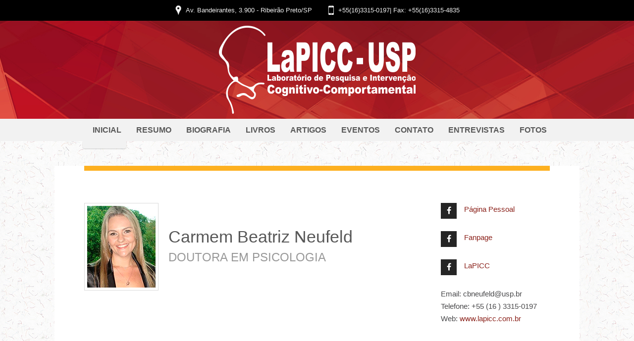

--- FILE ---
content_type: text/html; charset=UTF-8
request_url: https://sites.ffclrp.usp.br/lapicc/novo/carmem-neufeld-br/index.php
body_size: 20128
content:
<!-- #INCLUDE TOP -->
<!DOCTYPE html>
<!-- imbus - Simple HTML Template v1.0 -->
<!--[if lt IE 7]>	<html dir="ltr" lang="en-US" class="lt-ie9 lt-ie8 lt-ie7"><![endif]-->
<!--[if IE 7]>		<html dir="ltr" lang="en-US" class="lt-ie9 lt-ie8"><![endif]-->
<!--[if IE 8]>		<html dir="ltr" lang="en-US" class="lt-ie9"><![endif]-->
<!--[if IE 9]>		<html dir="ltr" lang="en-US"  class="lt-ie10"> <![endif]-->
<!--[if gt IE 9]>	<!-->
<html dir="ltr" lang="en-US" class="gt-ie9 non-ie">
<!--<![endif]-->
<head>

    <!-- meta tags -->
    <meta charset="UTF-8">
    <!--[if IE]><meta http-equiv="X-UA-Compatible" content="IE=edge,chrome=1"><![endif]-->
    <meta name="author" content="Nova Singular">
    <meta name="description" content="">
    <meta name="keywords" content="">
    <meta name="robots" content="index, follow">

    <!-- mobile -->
    <meta name="viewport" content="width=device-width, initial-scale=1, maximum-scale=1">

    <!-- favicon -->
    <link rel="icon" href="../assets/images/favicon.ico" type="image/png">

    <!-- page title -->
    <title>LaPPIC - USP | Ribeirão Preto</title>

    <!-- css stylesheets -->
    <link href="http://fonts.googleapis.com/css?family=Open+Sans:400italic,400,700" rel="stylesheet" type="text/css">
    <link href="../assets/css/bootstrap.min.css" rel="stylesheet" type="text/css">
    <link href="../assets/css/style.css" rel="stylesheet" type="text/css">
    <link href="../assets/plugins/rs-plugin/css/settings.css" rel="stylesheet">

    <!-- js head -->
    <script type="text/javascript" src="https://ajax.googleapis.com/ajax/libs/jquery/1.7.1/jquery.min.js"></script>
    <script>window.jQuery || document.write('<script src="../assets/plugins/jquery-1.8.1.min.js"><\/script>')</script>
    <script type="text/javascript" src="../assets/js/scripts2.js"></script>
    <script type="text/javascript" src="../assets/plugins/rs-plugin/js/jquery.themepunch.plugins.min.js"></script>
    <script type="text/javascript" src="../assets/plugins/rs-plugin/js/jquery.themepunch.revolution.min.js"></script>


    <!-- /// Template CSS ////////  -->

    <link rel="stylesheet" href="../assets/css/profile/grid.css">
    <link rel="stylesheet" href="../assets/css/profile/elements.css">
    <link rel="stylesheet" href="../assets/css/profile/layout.css">
    <link rel="stylesheet" href="../assets/css/profile/css/font-awesome.css">
    <style>
        #Container .mix {
            display: none;
        }
    </style>






    <script type="text/javascript" src="../assets/js/anchor-animate.js"></script>
    <script type="text/javascript">
	jQuery(function($){
		$('.classBtoTopo a').click(function () {
				$('body,html').animate({
					scrollTop: 0
				}, 800);
				return false;
			});
	});


	var animate = {
		'time': 500,
		'randMin': 1000,
		'randMax': 1200
	};

    </script>

    <style>
        .fancybox img {
            height: 180px !important;
            width: 100%;
            margin: 10px 0;
        }
    </style>

</head>


<!-- body -->
<body id="top" class="stickymenu stickyfooter">


    <!-- #wrapper -->
    <div id="wrapper">

        <!-- #INCLUDE TOP -->
        <!-- atribui a variável paginaLink toda a URL da página -->
        
        
        <!-- #header-info -->
        <div id="header-info" class="wrapper">
            <div class="container fullwidth">
                <ul>
                    <li><span class="header-icon-pin"></span>Av. Bandeirantes, 3.900 - Ribeirão Preto/SP</li>
                    <!-- <li><span class="header-icon-mail"></span><a href="#" class="link-style2">lapicc@usp.br</a></li> -->
                    <li><span class="header-icon-phone"></span>+55(16)3315-0197| Fax: +55(16)3315-4835</li>
                </ul>
            </div>
        </div>
        <!-- /#header-info -->
        <!-- #header -->
        <div id="header" class="wrapper">

            <!-- #logo -->
            <div id="logo" class="container fullwidth"><a href="index.php"><img src="../assets/images/logo.png" alt="LaPPIC"></a></div>
            <!-- /#logo -->
            <!-- #primary-navigation -->
            <div id="primary-navigation" class="container fullwidth">

                <!-- .menu-responsive -->
                <a class="menu-responsive"><span class="menu-icon-nav"></span><span class="menu-title">- Selecione -</span></a>
                <!-- /.menu-responsive -->
                <!-- .menu -->
                <ul class="menu clearfix anchorList">
                    <li ><a href="../index.php">Inicial</a></li>

                    <li><a href="#a01" class="animate rand">Resumo</a></li>

                    <li><a href="#a02" class="animate rand">Biografia</a></li>

                    <li><a href="#a03" class="animate rand">Livros</a></li>

                    <li><a href="#a04" class="animate rand">Artigos</a></li>

                    <li><a href="#a05" class="animate rand">Eventos</a></li>

                    <li><a href="#a06" class="animate rand">Contato</a></li>

                    <li><a href="#a07" class="animate rand">Entrevistas</a></li>

                    <li><a href="#a08" class="animate rand">Fotos</a></li>
                </ul>
                <!-- /.menu -->

            </div>
            <!-- /#primary-navigation -->

        </div>
        <!-- #/header -->
        <!-- #main -->
        <div id="main" class="wrapper">



            <div id="wrap">

                <div id="header" style="background:none;">

                    <div class="row cv-section">
                        <div class="span9">

                            <div class="cv-section-title">

                                <img src="../assets/images/carmem-beatriz.jpg" alt="">

                                <h1>
                                    Carmem Beatriz Neufeld
                                    <small>Doutora em Psicologia</small>
                                </h1>

                            </div><!-- end .cv-section-title -->

                        </div><!-- end .span9 -->
                        <div class="span3">

                            <div class="cv-item">

                                <div class="social-media fixed">
                                    <a href="https://www.facebook.com/carmem.neufeld" class="facebook-icon social-icon" target="_blank">
                                        <i class="fa fa-facebook"></i>
                                    </a>
                                    <a href="https://www.facebook.com/carmem.neufeld" target="_blank">Página Pessoal</a>
                                </div>
                                <div class="social-media fixed">
                                    <a href="https://www.facebook.com/dracarmembeatrizneufeld" class="facebook-icon social-icon" target="_blank">
                                        <i class="fa fa-facebook"></i>
                                    </a>
                                    <a href="https://www.facebook.com/dracarmembeatrizneufeld" target="_blank">Fanpage</a>
                                </div>
                               <div class="social-media fixed">
                                    <a href="https://www.facebook.com/LaPICC.USP" class="facebook-icon social-icon" target="_blank">
                                        <i class="fa fa-facebook"></i>
                                    </a>
                                    <a href="https://www.facebook.com/LaPICC.USP" target="_blank">LaPICC</a>
                                </div>



                                <!--<a href="#" class="twitter-icon social-icon">
                                    <i class="fa fa-twitter"></i>
                                </a>

                                <a href="#" class="googleplus-icon social-icon">
                                    <i class="fa fa-google-plus"></i>
                                </a>

                                <a href="#" class="linkedin-icon social-icon">
                                    <i class="fa fa-linkedin"></i>
                                </a>-->






                                <p class="last">
                                    <span class="hidden-tablet">Email: </span>cbneufeld@usp.br
                                    <br><span class="hidden-tablet">Telefone: </span>+55 (16 ) 3315-0197
                                    <br><span class="hidden-tablet">Web: </span><a href="http://sites.ffclrp.usp.br/lapicc/novo/index.php" target="_blank">www.lapicc.com.br</a>
                                </p>

                            </div><!-- end .cv-item -->

                        </div><!-- end .span3 -->
                    </div><!-- end .cv-section -->

                </div><!-- end #header -->


                <div id="content">

                    <div id="a01" class="row cv-section">
                        <div class="span3">

                            <div class="cv-section-title">
                                <h2>Resumo</h2>
                            </div><!-- end .cv-section-title -->

                        </div><!-- end .span3 -->
                        <div class="span9">

                            <div class="cv-item">


                                <p>
                                    Carmem Beatriz Neufeld é Professor Doutor 2 do Departamento de Psicologia e integra o Programa
                                    de Pós-Graduação em Psicologia da Faculdade de Filosofia, Ciências e Letras de
                                    Ribeirão Preto - FFCLRP da Universidade de São Paulo – USP. É também coordenadora do
                                    Laboratório de Pesquisa e Intervenção Cognitivo-Comportamental – LaPICC-USP da mesma universidade.
                                    <br /><br />

                                    É Vice-Presidente da Associação Latino Americana de Psicoterapias Cognitivas (ALAPCO) - Gestão 2015-2018.
                                    Foi presidente da Federação Brasileira de Terapias Cognitivas (FBTC) - Gestão 2011/2013,
                                    reeleita para a Gestão 2013-2015. É Bolsista Produtividade do CNPq nível 2 desde 2013 e tem mais de 20 artigos
                                    e mais de 30 capítulos de livros publicados. É Pós-Doutora em Psicologia (subárea: Terapia Cognitivo-Comportamental), 
                                    pela Universidade Federal do Rio de Janeiro
                                </p>


                            </div><!-- end .cv-item -->

                        </div><!-- end .span9 -->
                    </div><!-- end .cv-section -->


                    <div id="a02" class="row cv-section">
                        <div class="span3">

                            <div class="cv-section-title">
                                <h2>Biografia</h2>
                            </div><!-- end .cv-section-title -->

                        </div><!-- end .span3 -->
                        <div class="span9">

                            <div class="cv-item">

                                <h3>Formação</h3>
                                <p>
                                    Carmem Beatriz Neufeld possui Bacharelado e Licenciatura em Psicologia pela Universidade da Região
                                    da Campanha, Mestrado em Psicologia Social e da Personalidade pela Pontifícia Universidade Católica
                                    do Rio Grande do Sul e Doutorado em Psicologia pela Pontifícia Universidade Católica do Rio Grande do Sul.
                                </p>

                                <br /><br />

                                <h3>Atuação</h3>
                                <p>
                                    A Profa Carmem Beatriz tem mais de 10 anos de experiência como pesquisadora e docente na área de
                                    Psicologia, com ênfase em Formação Profissional em Psicologia e em Prevenção e Tratamento Psicológico,
                                    atuando principalmente nos seguintes temas: Terapia Cognitiva, Tratamento e Intervenção, Psicologia
                                    Cognitiva, Psicologia Experimental, Processos Cognitivos, Memória e Emoção e Psicopatologia Clínica.
                                    <br /><br />
                                    É membro do corpo editorial e revisora de diversos periódicos científicos, como a Revista Brasileira
                                    de Terapias Cognitivas, Temas em Psicologia e Psicologia: Teoria e Pesquisa e coordenadora do GT da
                                    ANPEPP Pesquisa básica e aplicada na perspectiva cognitivo-comportamental.<br />
                                    É coordenadora do ‘Health Behavior in School Aged Children (HBSC) linked project in Brazil’ e colaboradora
                                    no projeto de pesquisa ‘Avaliação e prevenção da ansiedade social na Espanha e distintos países ibero-americanos:
                                    um estudo transcultural’, coordenado pelo Prof. Dr. Vicente Caballo.  Tem também colaborações com a Universidade de Lisboa
                                    e a Universidade de Buenos Aires.
                                    Além disso, possui vasta experiência em clínica cognitivo-comportamental, área em que atua desde 1999.
                                    <br /><br />
                                    Atuou como Docente e Supervisora Clínica em Cursos de Especialização e Aperfeiçoamento na área de
                                    Terapia Cognitiva. Foi coordenadora do Curso de Psicologia da Faculdade Assis Gurgacz (Cascavel-PR)
                                    onde implantou o curso e levou-o ao Reconhecimento com excelente avaliação em todos os quesitos
                                    (de 2002 a 2008). Desde 2006 atua como avaliadora Institucional e de Cursos de graduação em
                                    Psicologia pelo INEP-MEC.
                                    <br /><br />
                                    Currículo lattes: <a href="http://buscatextual.cnpq.br/buscatextual/visualizacv.do?id=K4707343D0" target="_blank">http://buscatextual.cnpq.br/buscatextual/visualizacv.do?id=K4707343D0</a>

                                </p>


                            </div><!-- end .cv-item -->

                        </div><!-- end .span9 -->
                    </div><!-- end .cv-section -->

                   <div id="a03" class="row cv-section">
    <div class="span3">

        <div class="cv-section-title">
            <h2>Livros</h2>
        </div><!-- end .cv-section-title -->

    </div><!-- end .span3 -->
    <div class="span9">

        <div class="cv-item">
        
        <div class="row">
                <div class="span2">
                    <a href="https://www.sinopsyseditora.com.br/livros/colecao-habilidades-para-vida-677" target="_blank">
                    	<img src="../assets/images/capas/2017/Maiores/habilidades-para-vida.jpg">
                    </a>
                </div>

                <div class="span1"></div>
                <div class="span6">
                    <p>
                    	Coleção Habilidades para a vida
                    </p>
                </div>
            </div>
            <br /><br />
        
        <div class="row">
                <div class="span2">
                    <a href="https://www.sinopsyseditora.com.br/livros/a-onda-da-raiva-650" target="_blank">
                    	<img src="../assets/images/capas/2017/Maiores/a-onda-da-raiva.jpg">
                    </a>
                </div>

                <div class="span1"></div>
                <div class="span6">
                    <p>
                    	A onda da raiva.
                    </p>

                    <p style="font-style: italic; font-size:12px; text-align:justify">
						1. ed. Novo Hamburgo: Sinopsys, 2016.
                    </p>
                    
                    <p>
                       REIS, Aline Henrique, NEUFELD, Carmem Beatriz; & Caminha, Marina Gusmão
                    </p>
                </div>
            </div>
            <br /><br />
        
        	<div class="row">
                <div class="span2">
                    <a href="https://www.sinopsyseditora.com.br/livros/trabalhando-as-emocoes-com-joana-a-lontra-425" target="_blank">
                    	<img src="../assets/images/capas/2017/Maiores/trabalhando-as-emocoes.jpg">
                    </a>
                </div>

                <div class="span1"></div>
                <div class="span6">
                    <p>
                    	Trabalhando as emoções com Joana, a Lontra.
                    </p>

                    <p style="font-style: italic; font-size:12px; text-align:justify">
						1. ed. Novo Hamburgo: Sinopsys, 2016. 32p .
                    </p>
                    
                    <p>
                       NEUFELD, Carmem Beatriz; FERREIRA, Isabela Maria Freitas ; MALTONI, J. .
                    </p>
                </div>
            </div>
            <br /><br />
        
        	<div class="row">
                <div class="span2">
                    <a href="https://www.sinopsyseditora.com.br/livros/entrando-em-sintonia-com-fabi-a-sagui-427" target="_blank">
                    	<img src="../assets/images/capas/2017/Maiores/entrando-em-sintonia.jpg">
                    </a>
                </div>

                <div class="span1"></div>
                <div class="span6">
                    <p>
                    	Entrando em sintonia com Fabi, a sagui.
                    </p>

                    <p style="font-style: italic; font-size:12px; text-align:justify">
						1. ed. Novo Hamburgo: Sinopsys, 2016. 32p .
                    </p>
                    
                    <p>
                       NEUFELD, Carmem Beatriz; FERREIRA, Isabela Maria Freitas ; MALTONI, J. .
                    </p>
                </div>
            </div>
            <br /><br />
        
        	<div class="row">
                <div class="span2">
                    <a href="https://www.sinopsyseditora.com.br/livros/lidando-com-problemas-e-escolhas-com-luca-o-tamandua-426" target="_blank">
                    	<img src="../assets/images/capas/2017/Maiores/lidando-com-problemas-e-escolhas.jpg">
                    </a>
                </div>

                <div class="span1"></div>
                <div class="span6">
                    <p>
                    	Lidando com problemas e escolhas com Luca, o tamanduá. 
                    </p>

                    <p style="font-style: italic; font-size:12px; text-align:justify">
						1. ed. Novo Hamburgo: Sinopsys, 2016. 32p .
                    </p>
                    
                    <p>
                       NEUFELD, Carmem Beatriz; FERREIRA, Isabela Maria Freitas ; MALTONI, J. .
                    </p>
                </div>
            </div>
            <br /><br />
        
        	<div class="row">
                <div class="span2">
                    <a href="https://www.sinopsyseditora.com.br/livros/aprendendo-a-se-posicionar-com-pedro-o-coelho-429" target="_blank">
                    	<img src="../assets/images/capas/2017/Maiores/aprendendo-a-se-posicionar.jpg">
                    </a>
                </div>

                <div class="span1"></div>
                <div class="span6">
                    <p>
                    	Aprendendo a se posicionar com Pedro, o coelho.
                    </p>

                    <p style="font-style: italic; font-size:12px; text-align:justify">
						1. ed. Novo Hamburgo: Sinopsys, 2016. 32p .
                    </p>
                    
                    <p>
                       NEUFELD, Carmem Beatriz; MALTONI, J. ; FERREIRA, Isabela Maria Freitas .
                    </p>
                </div>
            </div>
            <br /><br />
        
        	<div class="row">
                <div class="span2">
                    <a href="https://www.sinopsyseditora.com.br/livros/explorando-os-pensamentos-com-tati-a-jaguatirica-428" target="_blank">
                    	<img src="../assets/images/capas/2017/Maiores/explorando-os-pensamentos.jpg">
                    </a>
                </div>

                <div class="span1"></div>
                <div class="span6">
                    <p>
                    	Explorando os pensamentos com Tati, a Jaguatirica.
                    </p>

                    <p style="font-style: italic; font-size:12px; text-align:justify">
						1. ed. Novo Hamburgo: Sinopsys, 2016. 32p .
                    </p>
                    
                    <p>
                       NEUFELD, Carmem Beatriz; FERREIRA, Isabela Maria Freitas .   
                    </p>
                </div>
            </div>
            <br /><br />
        
        	<div class="row">
                <div class="span2">
                    <a href="https://www.sinopsyseditora.com.br/livros/a-arte-de-conviver-com-gustavo-o-cao-430" target="_blank">
                    	<img src="../assets/images/capas/2017/Maiores/a-arte-de-conviver.jpg">
                    </a>
                </div>

                <div class="span1"></div>
                <div class="span6">
                    <p>
                    	A arte de conviver com Gustavo, o cão.
                    </p>

                    <p style="font-style: italic; font-size:12px; text-align:justify">
						1. ed. Novo Hamburgo: Sinopsys, 2016. 32p .
                    </p>
                    
                    <p>
                       NEUFELD, Carmem Beatriz; MALTONI, J. ; FERREIRA, Isabela Maria Freitas .       
                    </p>
                </div>
            </div>
            <br /><br />
        
        	<div class="row">
                <div class="span2">
                    <a href="https://www.sinopsyseditora.com.br/livros/errar-faz-parte-perdoar-faz-bem-ensinando-criancas-a-desenvolver-compaixao-395" target="_blank">
                    	<img src="../assets/images/capas/2017/Maiores/errar-faz-parte-perdoar-faz-bem.jpg">
                    </a>
                </div>

                <div class="span1"></div>
                <div class="span6">
                    <p>
                    	Errar faz parte, perdoar faz bem: Ensinando crianças a desenvolver compaixão.
                    </p>

                    <p style="font-style: italic; font-size:12px; text-align:justify">
						1. ed. Novo Hamburgo: Sinopsys, 2016. 32p .
                    </p>
                    
                    <p>
                       REIS, Aline Henrique ; NEUFELD, Carmem Beatriz .        
                    </p>
                </div>
            </div>
            <br /><br />
        
        	<div class="row">
                <div class="span2">
                    <a href="https://www.sinopsyseditora.com.br/livros/seus-amigos-invisiveis-atividade-fisica-e-bem-estar-psicologico-406" target="_blank">
                    	<img src="../assets/images/capas/2017/Maiores/seus-amigos-invisiveis.jpg">
                    </a>
                </div>

                <div class="span1"></div>
                <div class="span6">
                    <p>
                    	Seus amigos invisíveis: Atividade física e bem-estar psicológico.
                    </p>

                    <p style="font-style: italic; font-size:12px; text-align:justify">
						1. ed. Novo Hamburgo: Sinopsys, 2016. 32p .
                    </p>
                    
                    <p>
                       NEUFELD, Carmem Beatriz; BIAGGI, Davi Gustavo Teixeira .          
                    </p>
                </div>
            </div>
            <br /><br />
        
        	<div class="row">
                <div class="span2">
                    <a href="https://www.sinopsyseditora.com.br/livros/a-princesa-imperfeita-autoestima-e-imagem-corporal-405" target="_blank">
                    	<img src="../assets/images/capas/2017/Maiores/a-princesa-imperfeita.jpg">
                    </a>
                </div>

                <div class="span1"></div>
                <div class="span6">
                    <p>
                    	A princesa imperfeita: Autoestima e Imagem Corporal.
                    </p>

                    <p style="font-style: italic; font-size:12px; text-align:justify">
						1. ed. Novo Hamburgo: Sinopsys, 2016. 32p . 
                    </p>
                    
                    <p>
                       MOREIRA, Gabriela Salim Xavier ; ALMEIDA, Sebastião de Sousa ; NEUFELD, Carmem Beatriz .             
                    </p>
                </div>
            </div>
            <br /><br />
        
        	<div class="row">
                <div class="span2">
                    <a href="https://www.sinopsyseditora.com.br/livros/o-vovo-nao-vai-voltar-trabalhando-o-luto-com-criancas-369" target="_blank">
                    	<img src="../assets/images/capas/2017/Maiores/o-vovo-nao-vai-voltar.jpg">
                    </a>
                </div>

                <div class="span1"></div>
                <div class="span6">
                    <p>
                    	O vovô não vai voltar? Trabalhando o luto com crianças.
                    </p>

                    <p style="font-style: italic; font-size:12px; text-align:justify">
						1. ed. Novo Hamburgo: Sinopsys, 2015. v. 1. 32p .
                    </p>
                    
                    <p>
                       NEUFELD, Carmem Beatriz; REIS, Aline Henrique .               
                    </p>
                </div>
            </div>
            <br /><br />
        
        	<div class="row">
                <div class="span2">
                    <a href="https://www.sinopsyseditora.com.br/baralhos/baralho-de-historias-instrumento-para-conceitualizacao-e-intervencao-cognitiva-602" target="_blank">
                    	<img src="../assets/images/capas/2017/Maiores/baralho-de-historias.jpg">
                    </a>
                </div>

                <div class="span1"></div>
                <div class="span6">
                    <p>
                    	Baralho de histórias: Instrumento para conceitualização e intervenção cognitiva. 
                    </p>

                    <p style="font-style: italic; font-size:12px; text-align:justify">
						1. ed. Novo Hamburgo: Sinopsys, 2016. v. 1. 48p . 
                    </p>
                    
                    <p>
                       RODRIGUES, M. ; NEUFELD, Carmem Beatriz .                    
                    </p>
                </div>
            </div>
            <br /><br />
        
        	<div class="row">
                <div class="span2">
                    <a href="https://www.sinopsyseditora.com.br/livros/terapias-cognitivo-comportamentais-com-idosos-403" target="_blank">
                    	<img src="../assets/images/capas/2017/Maiores/terapia-cognitivo-comportamentais-com-idosos.jpg">
                    </a>
                </div>

                <div class="span1"></div>
                <div class="span6">
                    <p>
                    	Terapias cognitivo-comportamentais com idosos. 
                    </p>

                    <p style="font-style: italic; font-size:12px; text-align:justify">
						1. ed. Novo Hamburgo: Sinopsys, 2016. 448p .
                    </p>
                    
                    <p>
                       FREITAS, Eduarda (Org.) ; BARBOSA, A. J. G. (Org.) ; NEUFELD, Carmem Beatriz (Org.) .                       
                    </p>
                </div>
            </div>
            <br /><br />

            <div class="row">
                <div class="span2">
                    <a href="http://www.grupoa.com.br/livros/terapia-cognitivo-comportamental/terapia-cognitivo-comportamental-em-grupo-para-criancas-e-adolescentes/9788582712108" target="_blank">
                        <img src="../assets/images/capas/Terapia-Cognitivo-Comportamental-em-grupo-para-criancas-e-adolescentes.jpg" alt="">
					</a>
                </div>

                <div class="span1"></div>
                <div class="span6">
                    <p>Em 2015 publicou o livro ‘Terapia Cognitivo-Comportamental em Grupo para Crianças e Adolescentes’.</p>
                    <p>Confira abaixo o depoimento da Profa. Ms. Débora Fava sobre o livro da Dra. Carmem Beatriz Neufeld!</p>

                    <p style="font-style: italic; font-size:12px; text-align:justify">
                        “Trabalhar com o público infantil e adolescente é uma tarefa extremamente delicada, pois consiste em,
                        além de conhecimento, criatividade e agilidade para lidar com as reações e situações que surpreendem os profissionais.
                        O trabalho em grupo multiplica essa característica, sem dúvida. No livro Terapia Cognitivo-Comportamental em
                        grupo para Crianças e Adolescentes, Carmem Beatriz Neufeld conseguiu organizar e unir teoria e prática de maneira tão envolvente
                        que fica impossível um simples folhear de páginas. Cada um dos 15 capítulos prende o leitor de uma forma que o motiva para trabalhar
                        com TCCG na infância e adolescência, principalmente por sua característica prática. Cada colaborador do livro contribuiu com seu
                        conhecimento e principalmente, engrandeceu a obra ilustrando com fotos, tabelas e exemplos, tornando esse livro uma verdadeira obra de arte.
                        Além disso, as “dicas” que estão ao longo de todo a obra, ajudam o leitor a construir o grupo e lidar com as dificuldades inerentes dessa prática.
                        A divisão do livro em partes I, II e III, possibilitou uma clara organização em que se pode, inicialmente, saber sobre as bases teóricas, práticas e
                        uma revisão sobre as abordagens e programas voltadas para esse público no contexto da TCCG. Na sequência, o livro é enriquecido com a aplicação da
                        TCCG em cada transtorno específico, podendo contribuir para que mais profissionais possam se especializar no atendimento a grupos em suas clínicas
                        direcionadas a populações específicas. E, por fim, os tópicos especiais constituem-se de temas prevalentes na atualidade e promovem ao leitor uma
                        nova forma de abordar essas questões de tamanha relevância nos dia de hoje, principalmente em escolas. A organização da obra certamente foi
                        realizada com muita dedicação e carinho, desde a escolha do tema, dos autores e da forma como é distribuída toda informação. Sem dúvida,
                        o livro de Neufeld é um marco literário para o psicólogo cognitivo-comportamental da infância e adolescência.”
                    </p><br>
                    <p>
                        Débora Fava é Mestre em Cognição Humana pela Pontifícia Universidade Católica do Rio Grande do Sul (PUCRS) e professora de Pós-Graduação, em nível de Especialização em Avaliação Diagnóstica e Terapia Cognitiva.
                        É especialista em Psicoterapia Cognitivo-Comportamental (IWP) e Psicologia Clínica (Conselho Federal de Psicologia) e tem formação em Manejo do Comportamento Infantil pela Piedmont Virginia Community College (EUA).
                        Trabalha como psicoterapeuta em consultório particular, assessoria a escolas infantis onde desenvolve treinamento e capacitação de professores sobre desenvolvimento socioemocional e manejo de comportamento disfuncional em sala de aula.
                        Tem experiência na área de Psicologia Escolar e Clínica da Infância. Terapeuta Cognitiva Certificada pela Federação Brasileira de Terapias Cognitivas (FBTC).
                    </p>
                </div>
            </div>
            <br /><br />


            <div class="row">
                <div class="span2">
                    <a href="https://www.sinopsyseditora.com.br/livros/intervencoes-e-pesquisas-em-terapia-cognitivo-comportamental-com-individuos-e-grupos-193" target="_blank">
                        <img src="../assets/images/capas/Intervencoes-e-pesquisas-em-Terapia-Cognitivo-Comportamental-com-individuos-e-grupos.jpg">
                    </a>
                </div>

                <div class="span1"></div>
                <div class="span6">
                    <p>
                        Em 2014, no aniversário de 5 anos do LaPICC-USP, publicou um livro com relatos de intervenções
                        e pesquisas realizadas no Laboratório ao longo dos seus anos de existência.
                    </p>

                    <p style="font-style: italic; font-size:12px; text-align:justify">
                        "Vale conferir! Recomendo fortemente a gostosa leitura do Livro “Intervenções e Pesquisas em Terapia Cognitivo-Comportamental com Indivíduos e Grupos”
                        de Carmem Beatriz Neufeld e colaboradores. Claro, objetivo e extremamente rico, o livro é uma combinação de experiências clínicas e de pesquisa absolutamente
                        dinâmicas e cuja promoção de saúde a partir de um viés cognitivo-comportamental é o objetivo que perpassa cada intervenção descrita e proposta.
                        Parabeniza-se Dra. Carmem e os membros do LAPICC-USP por não terem deixado suas experiências de pesquisa e intervenção, dilemas,
                        erros e acertos guardados em seus gabinetes, ou em dissertações e teses não publicadas... Parabeniza-se, também, estes profissionais pela difícil
                        tarefa de colocar o cotidiano da pesquisa e da intervenção e, principalmente, a singularidade dos casos atendidos - os personagens aos quais
                        Dra. Carmem se refere e agradece com carinho – em palavras.
                        Quem conhece a Dra. Carmem Beatriz Neufeld sabe que além de toda sua enorme energia e capacidade de produção, compartilhar conhecimentos é também um lema de sua vida.
                        Fiquei fascinada pelos capítulos referente à formação de terapeutas, supervisores e pesquisadores, porque além de me identificar pude realmente refletir sobre meu trabalho e experiências.
                        Da mesma forma, a leitura dos capítulos sobre intervenções grupais em diferentes contextos e demandas e as experiências interdisciplinares além de propiciarem-me enorme aprendizado,
                        motiva-me ao trabalho e ao aprimoramento das minhas ações. Por fim, os estudos de caso descritos, permitem um mergulho em particularidades e singularidades destes personagens e a
                        reflexão sobre a tão importante dinâmica de cognições, emoções e comportamentos. De fato, é imperdível, é um livro informativo, reflexivo e além de tudo,
                        repito-me, gostoso de ler. E, assim como tudo que Carmem Beatriz Neufeld faz, é impecável."
                        <br />
                    </p><br>
                    <p>
                        Profa. Dra. Carolina Saraiva de Macedo Lisboa, é Professora do Programa de Pós-Graduação em Psicologia e Graduação em Psicologia da PUCRS,
                        Coordenadora do Grupo de Pesquisa "Relações Interpessoais e Violência: Contextos Clínicos, Sociais, Educativos e Virtuais - RIVI",
                        Editora Associada da Revista PSICO, e Coordenadora do Curso de Especialização em Psicoterapia Cognitivo-Comportamental à Distância da PUCRS.

                    </p>
                </div>
            </div>

            <br /><br />
            <div class="row">
                <div class="span2">
                    <a href="https://www.sinopsyseditora.com.br/livros/protagonistas-em-terapias-cognitivo-comportamentais-historias-de-vida-e-de-psicoterapia-204" target="_blank">
                        <img src="../assets/images/capas/Protagonistas-em-Terapias-Cognitivo-Comportamentais-Historias-de-vida-e-psicoterapia.jpg" alt="">
                    </a>
                </div>
                <div class="span1"></div>
                <div class="span6">
                    <p>
                        Em 2012 publicou o primeiro livro com relatos de casos atendidos no Laboratório que coordena na Universidade de São Paulo
                        e em outros importantes centros de formação em TCC.
                    </p>
                    <p>Confira abaixo o depoimento do Prof. Dr. Ricardo Padovani sobre o primeiro livro da Dra. Carmem Beatriz Neufeld!</p>

                    <p style="font-style: italic; font-size:12px; text-align:justify">
                        "Gostaria de convidar a todos a lerem “Protagonistas em Terapias Cognitivo-Comportamentais: Histórias de Vida e de Psicoterapia”
                        de Carmem Beatriz Neufeld e colaboradores. Trata-se de um livro essencial para formação continuada de graduandos e profissionais que se
                        identificam com a abordagem cognitivo-comportamental. O leitor terá a oportunidade de entrar em contato com uma grande variedade de casos
                        clínicos desafiadores apresentados por renomados pesquisadores e terapeutas cognitivo-comportamentais. Outra singularidade, que faz a leitura envolvente,
                        é a forma como os estudos de casos são estruturados e descritos. Este livro certamente constituiu importante avanço na área das terapias
                        cognitivo-comportamentais brasileira."

                    </p>
                    <p>Prof. Dr. Ricardo da Costa Padovani é Professor do Departamento de Saúde, Educação e Sociedade da Universidade Federal de São Paulo, Campus Baixada Santista.</p>
                </div>
            </div>
        </div><!-- end .cv-item -->

    </div><!-- end .span9 -->
</div><!-- end .cv-section -->
                    <div id="a04" class="row cv-section">
                        <div class="span3">

                            <div class="cv-section-title">
                                <h2>Artigos</h2>
                            </div><!-- end .cv-section-title -->

                        </div><!-- end .span3 -->
                        <div class="span9">

                            <div class="cv-item">
                            	<a href="http://www.usp.br/rbtcc/index.php/RBTCC/article/view/889/485" target="_blank">FREITAS, Eduarda ; BARBOSA, A. J. G. ; NEUFELD, Carmem Beatriz . Aspectos positivos na Terapia Cognitivo-Comportamental em grupo com idosos: uma análise sistemática da literatura. Revista Brasileira de Terapia Comportamental e Cognitiva (Impresso), v. XVIII, p. 86-99, 2016.</a>
                                <br /><br />
                                <a href="https://psicologiaempesquisa.ufjf.emnuvens.com.br/psicologiaempesquisa/article/view/54/59" target="_blank">FREITAS, Eduarda ; BARBOSA, A. J. G. ; NEUFELD, Carmem Beatriz . Forças do caráter de idosos: Uma revisão sistemática de pesquisas empíricas. Psicologia em Pesquisa (UFJF), v. 10, p. 1, 2016.</a>
                                <br /><br />
                            	<a href="http://www.redalyc.org/html/362/36249164001/" target="_blank">REIS, MARTA ; RAMIRO, LÚCIA ; TOMÉ, GINA ; FISCHER, RAPHAEL ; BEATRIZ NEUFELD, CARMEN ; GASPAR DE MATOS, MARGARIDA . THE GENDER IDENTY AND THE INFLUENCE OF ATTITUDES TOWARDS HOMOSEXUALITY/ HOMOPARENTHOOD AMONG LUSO-BRAZILIAN. Psicologia, Saúde & Doenças, v. 17, p. 311-325, 2016.</a>
                                <br /><br />
								<a href="http://www.rbtc.org.br/detalhe_artigo.asp?id=213" target="_blank">NEUFELD, Carmem Beatriz; PAZ, SILVIANE ; GUEDES, ROSE ; PAVAN-CÂNDIDO, CAROLINE DA CRUZ . Brazilian Congress of Cognitive Therapies: a history in 10 editions. Revista Brasileira de Terapias Cognitivas (Impresso), v. 11, p. 08, 2015.</a>
                                <br /><br />
                                <a href="http://sites.ffclrp.usp.br/lapicc/novo/assets/images/pdf/Psychometric-Properties.pdf" target="_blank">Caballo, V. E.; Arias, B.; Salazar, I. C.; Irurtia, M. J.; Hofmann, S. G.; CISO-A Research Team. Psychometric properties of an innovative self-report measure: The Social Anxiety  Questionnaire for adults. Psychological Assessment. v. 27, p. 997-1012, 2015.</a>
                                <br /><br />
                                <a href="../assets/images/pdf/Psychometric-Properties.pdf" target="_blank">Caballo, V. E.; Arias, B.; Salazar, I. C. ; Irurtia, M. J.; Hofmann, S. G. Psychometric properties of an innovative self-report measure: The Social Anxiety Questionnaire for adults. Psychological Assessment, v. 27, p. 997-1012, 2015.</a>
                                <br /><br />
                                <a href="http://www.usp.br/rbtcc/index.php/RBTCC/article/view/695/415" target="_blank">Reis, A. H.; Schwab, J. A. Neufeld, C. B. Relato de experiência de Terapia Cognitivo-Comportamental em Grupo com pacientes amputados. Revista Brasileira de Terapia Comportamental e Cognitiva, v. 16, p. 148-164, 2014. </a>
                                <br /><br />
                                <a href="http://www.ncbi.nlm.nih.gov/pmc/articles/PMC4067132/" target="_blank">Caballo, V. E.; Salazar, I. C.; Irurtia, M. J.; Arias, B.; Hofmann, S. G. Differences in social anxiety between men and women across 18 countries. Personality and Individual Differences, v. 64, p. 35-40, 2014.</a>
                                <br /><br />
                                <a href="http://savvysciencepublisher.com/downloads/jpprv1n1a2/" target="_blank">Reis, A. H.; Daolio, C. C.; Neufeld, C. B.. Maternal Educational Practices: Difficulties in Early and Middle Childhood. Journal of Psychology and Psychotherapy Research, v. 1, p. 12-21, 2014.</a>
                                <br /><br />
                                <a href="http://www.usp.br/rbtcc/index.php/RBTCC/article/view/690/411" target="_blank">Neufeld, C. B.; Brust-Renck, P. G.; Passareli-Carrazzoni, P.; Raycik, L. O impacto das crenças metacognitivas na memória de adultos jovens e idosos. Revista Brasileira de Terapia Comportamental e Cognitiva, v. 16, p. 50-61, 2014. </a>
                                <br /><br />
                                <a href="http://pepsic.bvsalud.org/scielo.php?pid=S1808-56872013000100009&script=sci_arttext" target="_blank">Santos, W. M.; Lopes, R. F. F.; Neufeld, C.B. Relação terapêutica e terapia narrativa: entrevista com Miguel Gonçalves. Revista Brasileira de Terapias Cognitivas. v. 9, p. 61-69, 2013.</a>
                                <br /><br />
                                <a href="http://www.scielo.br/pdf/prc/v26n2/12.pdf" target="_blank">Neufeld, C. B.; Brust, P. G.; Rocha, A. F.; Sossella, M.; Rosa, F. H Falsas memórias e diferenças individuais: um estudo sobre fatores de personalidade e qualidade da memória. Psicologia: Reflexão e Crítica, v. 26, p. 319-326, 2013. </a>
                                <br /><br />
                                <a href=" http://www.scielo.br/scielo.php?script=sci_arttext&pid=S0103-166X2013000300003&lng=pt&nrm=iso&tlng=pt" target="_blank">Neufeld, C. B.; Brust-Renck, P. G.; Leite, L. S.; Palma, P. C. O efeito do alerta emocional na qualidade da memória. Estudos de Psicologia (PUCCAMP), v. 30, p. 337-344, 2013.</a>
                                <br /><br />
                                <a href="http://www.rbtc.org.br/detalhe_artigo.asp?id=177" target="_blank">Santos, W. M.; Lopes, R. F. F.; Neufeld, C. B. Therapeutic Relationship and Narrative Therapy: interview with Miguel Gonçalves. Revista Brasileira de Terapias Cognitivas, v. 9, p. 61-69, 2013.</a>
                                <br /><br />
                                <a href="http://revistaseletronicas.pucrs.br/fo/ojs/index.php/revistapsico/article/view/11103/7623" target="_blank">Neufeld, C. B.; Moreira, C. A. M.; Xavier, G. S. Terapia cognitivo-comportamental em grupos de emagrecimento: o relato de uma experiência. Psico (PUCRS), v. 43, p. 93-100, 2012.</a>
                                <br /><br />
                                <a href="http://www.academia.edu/8582853/The_Multidimensional_Nature_and_Multicultural_Validity_of_a_New_Measure_of_Social_Anxiety_The_Social_Anxiety_Questionnaire_for_Adults" target="_blank">Caballo, V. E.; Salazar, I.; Irurtia, M. J.; Arias, B.; Hofmann, S. G.; CISO-A Research Team;  Neufeld, C. B. The Multidimensional Nature and Multicultural Validity of a New Measure of Social Anxiety: the Social Anxiety Questionnaire for Adults. Behavior Therapy, v. 43, p. 313-328, 2012.</a>
                                <br /><br />
                                <a href="http://www.rbtc.org.br/detalhe_artigo.asp?id=160" target="_blank">Lopes, R. F. F.; Castro, F. S.; Neufeld, C. B. A terapia cognitiva e o mindfulness: entrevista com Donna Sudak. Revista Brasileira de Terapias Cognitivas, v. 8, p. 10, 2012.</a>
                                <br /><br />
                                <a href="http://www.rbtc.org.br/detalhe_artigo.asp?id=157" target="_blank">Zugman, S.; Neufeld, C. B. Cognitive conceptualization of a Freud's case of paranoia. Revista Brasileira de Terapias Cognitivas, v. 8, p. 47-54, 2012.</a>
                                <br /><br />
                                <a href="http://www.scielo.br/pdf/pe/v16n1/a14v16n1.pdf" target="_blank">Neufeld, C. B.; Brust, P. G.; Silva, M. T. G. Investigação da memória em crianças em idades escolar e pré-escolar. Psicologia em Estudo, v. 16, p. 123-130, 2011.</a>
                                <br /><br />
                                <a href="http://www.scielo.br/pdf/ptp/v27n1/a13v27n1" target="_blank">Neufeld, C. B.; Brust, P. G.; Stein, L. M. Bases epistemológicas da psicologia cognitiva experimental. Psicologia: Teoria e Pesquisa (UnB), v. 27, p. 103-112, 2011.</a>
                                <br /><br />
                                <a href="http://www.rbtc.org.br/detalhe_artigo.asp?id=141" target="_blank">Palma, P. C.; Neufeld, C. B. Cognitive-behavioral intervention in socio-educational group: An experience report. Revista Brasileira de Terapias Cognitivas, v. 7, p. 55-61, 2011.</a>
                                <br /><br />
                                <a href="http://rbp.celg.org.br/default.asp?ed=21" target="_blank">Neufeld, C. B.; Mendes, A. I. F.; Pavan, C. C.; Gorayeb, R. P. Laboratório de Pesquisa e Intervenção Cognitivo-Comportamental (LaPICC): Ensino-pesquisa-extensão no dia a dia da formação de psicólogos. Revista Brasileira de Psicoterapia, v. 13, p. 50-62, 2011.</a>
                                <br /><br />
                                <a href="http://www.rbtc.org.br/detalhe_artigo.asp?id=122" target="_blank">Neufeld, C. B.; Xavier, G. S.; Stockmann, J. D. Teaching cognitive-behavioral therapy in undergraduate courses in psychology: a survey in the states of Parana and Sao Paulo. Revista Brasileira de Terapias Cognitivas, v. 6, p. 42-61, 2010.</a>
                                <br /><br />
                                <a href="http://www.rbtc.org.br/detalhe_artigo.asp?id=109" target="_blank">Neufeld, C. B.; Cavenage, C. C. Cognitive case conceptualization: systematization's proposal from clinical practice and cognitive-behavioral therapists training. Revista Brasileira de Terapias Cognitivas, v. 6, p. 3-35, 2010.</a>
                                <br /><br />
                                <a href="http://www.scielo.br/pdf/pusf/v13n1/v13n1a04.pdf" target="_blank"> Neufeld, C. B.; Brust, P. G.;  Stein, L. M. Adaptação de um método de investigação do impacto da emoção na memória. Psico-USF, v. 13, p. 21-29, 2008.</a>
                                <br /><br />
                                <a href="http://www.scielo.br/pdf/pe/v13n3/v13n3a15.pdf" target="_blank">Neufeld, C. B.; Brust, P. G.; Stein, L. M. O efeito da sugestão de falsa informação para eventos emocionais: quão suscetíveis são nossas memórias? Psicologia em Estudo, v. 13, p. 539-547, 2008.</a>
                                <br /><br />
                                <a href="http://www.scielo.br/pdf/estpsi/v18n2/05.pdf" target="_blank"> Neufeld, C. B.; Stein, L. M. A compreensão da memória segundo diferentes perspectivas teóricas. Estudos de Psicologia, PUC-Campinas, v. 18, n.2, p. 50-63, 2001.</a>
                                <br /><br />
                                <a href="http://revistas.unipar.br/saude/article/view/1124/987" target="_blank">Stein, L. M.; Neufeld, C. B. Falsas memórias: Porque lembramos de coisas que não aconteceram?. Arquivos de Ciências da Saúde da UNIPAR, Umuarama - PR, v. 5, n.2, p. 179-185, 2001.</a>
                                <br /><br />
                                <a href="../assets/images/pdf/1999-NeufeldeStein-RevSaude-URCAMP.PDF" target="_blank"> Neufeld, C. B.; Stein, L. M. As bases da Psicologia Cognitiva. Revista da Saúde (URCAMP), Bagé, v. 3, n.2, p. 76-87, 1999.</a>
                                <br /><br />

                            </div><!-- end .cv-item -->

                        </div><!-- end .span9 -->
                    </div><!-- end .cv-section -->



                    <div id="a05" class="row cv-section">
                        <div class="span3">

                            <div class="cv-section-title">
                                <h2>Eventos</h2>
                            </div><!-- end .cv-section-title -->

                        </div><!-- end .span3 -->
                        <div class="span9">

                            <div class="cv-item">

                                <p>
                                   
                                   Participou da organização de mais de 20 eventos científicos, dentre eles: <br />
                                    - o Congresso Brasileiro de Terapias Cognitivas, da Federação Brasileira de Terapias Cognitivas,
                                    do qual foi coordenadora da comissão científica em 2011 e organizadora entre 2012 e 2015.<br />
                                    - a 44a Reunião Anual da Sociedade Brasileira de Psicologia, da qual foi membro da comissão
                                    organizadora local em 2014.

                                </p>



                            </div><!-- end .cv-item -->

                        </div><!-- end .span9 -->
                    </div><!-- end .cv-section -->


                    <div id="a06" class="row cv-section">
                        <div class="span3">

                            <div class="cv-section-title">
                                <h2>Contato</h2>
                            </div><!-- end .cv-section-title -->

                        </div><!-- end .span3 -->
                        <div class="span9">

                            <div class="cv-item">

                                <p>
                                    A Profa. Dra. Carmem Beatriz Neufeld pode ser contatada no Laboratório de Pesquisa e
                                    Intervenção Cognitivo-Comportamental que fica localizado na Faculdade de Filosofia
                                    Ciências  e Letras de Ribeirão Preto, da Universidade de São Paulo.
                                    <br /><br />
                                    Av. Bandeirantes, 3.900 - Ribeirão Preto/SP<br />
                                    Fone: +55 (16) 3315-0197| Fax: +55 (16) 3315-4835<br /><br />

                                    <b>E-mail:</b> cbneufeld@usp.br </p>

                                    <br /><br />
                                      
                                <div class="social-media fixed">
                                    <a href="https://www.facebook.com/carmem.neufeld" class="facebook-icon social-icon" target="_blank">
                                        <i class="fa fa-facebook"></i>
                                    </a>
                                    <a href="https://www.facebook.com/carmem.neufeld" target="_blank">Página Pessoal</a>
                                </div>
                                <div class="social-media fixed">
                                    <a href="https://www.facebook.com/dracarmembeatrizneufeld" class="facebook-icon social-icon" target="_blank">
                                        <i class="fa fa-facebook"></i>
                                    </a>
                                    <a href="https://www.facebook.com/dracarmembeatrizneufeld" target="_blank">Fanpage</a>
                                </div>
                                 <div class="social-media fixed">
                                    <a href="https://www.facebook.com/LaPICC.USP" class="facebook-icon social-icon" target="_blank">
                                        <i class="fa fa-facebook"></i>
                                    </a>
                                    <a href="https://www.facebook.com/LaPICC.USP" target="_blank">LaPICC</a>
                                </div>
                                </div>

                                   
                              



                            </div><!-- end .cv-item -->

                        </div><!-- end .span9 -->
                    </div><!-- end .cv-section -->


                    <div id="a07" class="row cv-section">
                        <div class="span3">

                            <div class="cv-section-title">
                                <h2>Entrevistas</h2>
                            </div><!-- end .cv-section-title -->

                        </div><!-- end .span3 -->
                        <div class="span9">

                            <div class="cv-item">

                                <p>Uma série de dicas gravadas por Carmem Beatriz Neufeld para RBS TV</p>

                                <div class="row">
                                    <div class="span4">
                                        <!--<iframe width="100%" height="215" src="https://www.youtube.com/embed/JMgqzqRV6yE" frameborder="0" allowfullscreen></iframe>-->
                                        <img src="../assets/images/fotos_profile/video-marketing-resize.png" alt="vídeo-lapicc">
                                    </div>
                                    <div class="span5">
                                        <h3>Mudanças no comportamento das pessoas: Ansiedade - G1 Rio Grande do Sul - Jornal do Almoço</h3><br />
                                        <p>Psicóloga fala como lidar com a ansiedade neste fim de ano.</p>
                                        <p><a href="http://g1.globo.com/rs/rio-grande-do-sul/jornal-do-almoco/videos/t/edicoes/v/mudancas-no-comportamento-das-pessoas-ansiedade/3857898/" target="_blank">Clique aqui para ver o vídeo da entrevista.</a></p>
                                    </div>
                                </div>

                                <br /><hr /><br />

                                <p>Mais uma dica de final de ano de Carmem Beatriz Neufeld que saiu na RBS TV</p>

                                <div class="row">
                                    <div class="span4">
                                        <!--<iframe width="100%" height="215" src="https://www.youtube.com/embed/JMgqzqRV6yE" frameborder="0" allowfullscreen></iframe>-->
                                        <img src="../assets/images/fotos_profile/video-marketing-resize.png" alt="vídeo-lapicc">
                                    </div>
                                    <div class="span5">
                                        <h3>Mudanças de comportamento: Depressão - G1 Rio Grande do Sul - Jornal do Almoço - Catálogo de Vídeos</h3><br />
                                        <p>O ano está terminando e enquanto isso tem muita...</p>
                                        <p><a href="http://g1.globo.com/rs/rio-grande-do-sul/jornal-do-almoco/videos/t/edicoes/v/mudancas-de-comportamento-depressao/3860331/" target="_blank">Clique aqui para ver o vídeo da entrevista.</a></p>
                                    </div>
                                </div>

                                <br /><hr /><br />

                                <p>Agora a dica de Carmem Beatriz Neufeld é para relacionamento familiar neste final de ano, dando sequencia a série de dicas veiculadas pela RBS TV</p>

                                <div class="row">
                                    <div class="span4">
                                        <!--<iframe width="100%" height="215" src="https://www.youtube.com/embed/JMgqzqRV6yE" frameborder="0" allowfullscreen></iframe>-->
                                        <img src="../assets/images/fotos_profile/video-marketing-resize.png" alt="vídeo-lapicc">
                                    </div>
                                    <div class="span5">
                                        <h3>Mudanças no comportamento das pessoas: Relacionamento Familiar - G1 Rio Grande do Sul - Jornal...</h3><br />
                                        <p>A partir de hoje o Jornal do Almoço dá dicas sobre comportamento das pessoas.</p>
                                        <p><a href="http://g1.globo.com/rs/rio-grande-do-sul/jornal-do-almoco/videos/t/bage/v/mudancas-no-comportamento-das-pessoas-relacionamento-familiar/3857114/" target="_blank">Clique aqui para ver o vídeo da entrevista.</a></p>
                                    </div>
                                </div>


                                <br /><hr /><br />

                                <p>No dia 31.12 foi veiculada pela RBS TV a dica de Carmem Beatriz Neufeld referente a como lidar com luto</p>

                                <div class="row">
                                    <div class="span4">
                                        <!--<iframe width="100%" height="215" src="https://www.youtube.com/embed/JMgqzqRV6yE" frameborder="0" allowfullscreen></iframe>-->
                                        <img src="../assets/images/fotos_profile/video-marketing-resize.png" alt="vídeo-lapicc">
                                    </div>
                                    <div class="span5">
                                        <h3>Dicas para lidar com a perda de entes queridos - G1 Rio Grande do Sul - Jornal do Almoço</h3><br />
                                        <p>No final do ano é comum que os sentimentos estejam mais intensos.</p>
                                        <p><a href="http://g1.globo.com/rs/rio-grande-do-sul/jornal-do-almoco/videos/t/bage/v/dicas-para-lidar-com-a-perda-de-entes-queridos/3865989/" target="_blank">Clique aqui para ver o vídeo da entrevista.</a></p>
                                    </div>
                                </div>


                                <br /><hr /><br />

                                <p>Última dica da série gravada por Carmem Beatriz Neufeld refere-se a lidar com medos e foi veiculada pela RBS TV no dia 01.01</p>

                                <div class="row">
                                    <div class="span4">
                                        <!--<iframe width="100%" height="215" src="https://www.youtube.com/embed/JMgqzqRV6yE" frameborder="0" allowfullscreen></iframe>-->
                                        <img src="../assets/images/fotos_profile/video-marketing-resize.png" alt="vídeo-lapicc">
                                    </div>
                                    <div class="span5">
                                        <h3>Conselhos para lidar com sentimento de medo - G1 Rio Grande do Sul - Jornal do Almoço - Catálogo</h3><br />
                                        <p>A psicóloga Cármem Beatriz ajuda com dicas de</p>
                                        <p><a href="http://g1.globo.com/rs/rio-grande-do-sul/jornal-do-almoco/videos/t/bage/v/conselhos-para-lidar-com-sentimento-de-medo/3868643/" target="_blank">Clique aqui para ver o vídeo da entrevista.</a></p>
                                    </div>
                                </div>

                            </div><!-- end .cv-item -->

                        </div><!-- end .span9 -->
                    </div><!-- end .cv-section -->


                    <div id="a08" class="row cv-section">
                        <div class="span3">

                            <div class="cv-section-title">
                                <h2>Fotos</h2>
                            </div><!-- end .cv-section-title -->

                        </div><!-- end .span3 -->
                        <div class="span9">

                            <div class="cv-item">


                            <div class="row">
                                <button class="filter btn-album" data-filter="all">Todos</button>
                                <button class="filter btn-album" data-filter=".2000">2008-2012</button>
                                <button class="filter btn-album" data-filter=".2013">2013</button>
                                <button class="filter btn-album" data-filter=".2014">2014</button>
                                <button class="filter btn-album" data-filter=".2015">2015</button>
                            </div>

<div id="Container">

    <div class="mix 2000">

        <div class="row">

            <div class="span3">
                <div class="cv-section-title">
                    <a class="fancybox" rel="group" href="../assets/images/fotos_profile/2013/Workshop-Padesky-SP-2008.jpg" title="WORKSHOP PADESKY-SP 2008">
                        <img src="../assets/images/fotos_profile/2013/Workshop-Padesky-SP-2008.jpg" alt=""/>
                    </a>
                </div>
            </div>
            <div class="span3">
                <div class="cv-section-title">
                    <a class="fancybox" rel="group" href="../assets/images/fotos_profile/2013/Autografos.jpg" title="AUTÓGRAFOS 2012">
                        <img src="../assets/images/fotos_profile/2013/Autografos.jpg" alt=""/>
                    </a>
                </div>
            </div>
            <div class="span3">
                <div class="cv-section-title">
                    <a class="fancybox" rel="group" href="../assets/images/fotos_profile/2013/Homenagem.jpg" title="HOMENAGEM">

                        <img src="../assets/images/fotos_profile/2013/Homenagem.jpg" alt=""/>
                    </a>
                </div>
            </div>
        </div>
        <div class="row">
            <div class="span3">
                <div class="cv-section-title">
                    <a class="fancybox" rel="group" href="../assets/images/fotos_profile/2013/SBP-Sao-Paulo.jpg" title="SBP SÃO PAULO 2012">
                        <img src="../assets/images/fotos_profile/2013/SBP-Sao-Paulo.jpg" alt="" />
                    </a>
                </div>
            </div>
            <div class="span3">
                <div class="cv-section-title">
                    <a class="fancybox" rel="group" href="../assets/images/fotos_profile/2013/SBP.jpg" title="SBP SÃO PAULO 2012">
                        <img src="../assets/images/fotos_profile/2013/SBP.jpg" alt="" />
                    </a>
                </div>
            </div>
            <div class="span3">
                <div class="cv-section-title">
                    <a class="fancybox" rel="group" href="../assets/images/fotos_profile/2013/I-JoTCC-2010.jpg" title="I JoTCC 2010">
                        <img src="../assets/images/fotos_profile/2013/I-JoTCC-2010.jpg" alt="" />
                    </a>
                </div>
            </div>
        </div>
        </div>

      
    <div class="mix 2013">
        <div class="row">
            <div class="span3">
                <div class="cv-section-title">
                    <a class="fancybox" rel="group" href="../assets/images/fotos_profile/2013/Concriad-2013.jpg" title="CONCRIAD 2013">
                        <img src="../assets/images/fotos_profile/2013/Concriad-2013.jpg" alt="" />
                    </a>
                </div>
            </div>
            <div class="span3">
                <div class="cv-section-title">
                    <a class="fancybox" rel="group" href="../assets/images/fotos_profile/2013/concriad.jpg" title="CONCRIAD 2013">
                        <img src="../assets/images/fotos_profile/2013/concriad.jpg" alt="" />
                    </a>
                </div>
            </div>
            <div class="span3">
                <div class="cv-section-title">
                    <a class="fancybox" rel="group" href="../assets/images/fotos_profile/2013/Homenagem-soocios-fundadores-e-ex-presidentes-presentes-no-IX-CBTC.jpg" title="HOMENAGEM SÓCIOS FUNDADORES E EX-PRESIDENTES DO IX CBTC 2013">
                        <img src="../assets/images/fotos_profile/2013/Homenagem-soocios-fundadores-e-ex-presidentes-presentes-no-IX-CBTC.jpg" alt="" />
                    </a>
                </div>
            </div>
        </div>

        <div class="row">

            <div class="span3">
                <div class="cv-section-title">
                    <a class="fancybox" rel="group" href="../assets/images/fotos_profile/2013/IXCBTC.jpg" title="IXCBTC 2013">
                        
                        <img src="../assets/images/fotos_profile/2013/IXCBTC.jpg" alt="" />
                    </a>
                </div>
            </div>
            <div class="span3">
                <div class="cv-section-title">
                    <a class="fancybox" rel="group" href="../assets/images/fotos_profile/2013/Jornada.jpg" title="JORNADA">
                        
                        <img src="../assets/images/fotos_profile/2013/Jornada.jpg" alt="" />
                    </a>
                </div>
            </div>

            <div class="span3">
                <div class="cv-section-title">
                    <a class="fancybox" rel="group" href="../assets/images/fotos_profile/2013/Palestra-Foz-do-Iguaccu.jpg" title="PALESTRA FOZ DO IGUAÇU 2013">
                        
                        <img src="../assets/images/fotos_profile/2013/Palestra-Foz-do-Iguaccu.jpg" alt="" />
                    </a>
                </div>
            </div>
        </div>

        <div class="row">
            <div class="span3">
                <div class="cv-section-title">
                    <a class="fancybox" rel="group" href="../assets/images/fotos_profile/2013/Reuniaao-Pro-Cognitiva.jpg" title="REUNIÃO PRO-COGNITIVA 2013">
                       
                        <img src="../assets/images/fotos_profile/2013/Reuniaao-Pro-Cognitiva.jpg" alt="" />
                    </a>
                </div>
            </div>
            <div class="span3">
                <div class="cv-section-title">
                    <a class="fancybox" rel="group" href="../assets/images/fotos_profile/2013/SENAC-Tubarao-Workshop.jpg" title="SENAC TUBERÃO WORKSHOP 2013">
                        
                        <img src="../assets/images/fotos_profile/2013/SENAC-Tubarao-Workshop.jpg" alt="" />
                    </a>
                </div>
            </div>
            <div class="span3">
                <div class="cv-section-title">
                    <a class="fancybox" rel="group" href="../assets/images/fotos_profile/2013/SIHS-Niteroi.jpg" title="SIHS-NITERÓI 2013">
                        
                        <img src="../assets/images/fotos_profile/2013/SIHS-Niteroi.jpg" alt="" />
                    </a>
                </div>
            </div>
        </div>

        <div class="row">
            <div class="span3">
                <div class="cv-section-title">
                    <a class="fancybox" rel="group" href="../assets/images/fotos_profile/2013/WCBTC.jpg" title="WCBTC 2013">
                        
                        <img src="../assets/images/fotos_profile/2013/WCBTC.jpg" alt="" />
                    </a>
                </div>
            </div>
                  </div>
                      </div>
                      
    
                    <div class="mix 2014">
                        <div class="row">
                            <div class="span3">
                                <div class="cv-section-title">
                                    <a class="fancybox" rel="group" href="../assets/images/fotos_profile/2014/ABCT-PHILADELPHIA-USA-2014-1.jpg" title="ABCT PHILADELPHIA-USA 2014">
                                       
                                        <img src="../assets/images/fotos_profile/2014/ABCT-PHILADELPHIA-USA-2014-1.jpg" alt="" />
                                    </a>
                                </div>
                            </div>
                            <div class="span3">
                                <div class="cv-section-title">
                                    <a class="fancybox" rel="group" href="../assets/images/fotos_profile/2014/ABCT-PHILADELPHIA-USA-2014-2.jpg" title="ABCT PHILADELPHIA-USA 2014">
                                       
                                        <img src="../assets/images/fotos_profile/2014/ABCT-PHILADELPHIA-USA-2014-2.jpg" alt="" />
                                    </a>
                                </div>
                            </div>
                            <div class="span3">
                                <div class="cv-section-title">
                                    <a class="fancybox" rel="group" href="../assets/images/fotos_profile/2014/ABCT-PHILADELPHIA-USA-2014-3.jpg" title="ABCT PHILADELPHIA-USA 2014">
                                       
                                        <img src="../assets/images/fotos_profile/2014/ABCT-PHILADELPHIA-USA-2014-3.jpg" alt="" />
                                    </a>
                                </div>
                            </div>
                        </div>

                        <div class="row">
                            <div class="span3">
                                <div class="cv-section-title">
                                    <a class="fancybox" rel="group" href="../assets/images/fotos_profile/2014/CONCRIAD-CURITIBA-PR-2014.jpg" title="CONCRIAD CURITIBA-PR 2014">
                                       
                                        <img src="../assets/images/fotos_profile/2014/CONCRIAD-CURITIBA-PR-2014.jpg" alt="" />
                                    </a>
                                </div>
                            </div>
                            <div class="span3">
                                <div class="cv-section-title">
                                    <a class="fancybox" rel="group" href="../assets/images/fotos_profile/2014/PALESTRA-E-LANCAMENTO-DE-LIVROS-EM-BAGE-RS-2014ok.jpg" title="PALESTRA E LANÇAMENTO DE LIVROS EM BAGE-RS 2014">
                                       
                                        <img src="../assets/images/fotos_profile/2014/PALESTRA-E-LANCAMENTO-DE-LIVROS-EM-BAGE-RS-2014ok.jpg" alt="" />
                                    </a>
                                </div>
                            </div>
                            <div class="span3">
                                <div class="cv-section-title">
                                    <a class="fancybox" rel="group" href="../assets/images/fotos_profile/2013/ABCT-2014.jpg" title="ABCT 2014">
                                        <img src="../assets/images/fotos_profile/2013/ABCT-2014.jpg" alt="" />
                                    </a>
                                </div>
                            </div>
                        </div>

                        <div class="row">
                            <div class="span3">
                                <div class="cv-section-title">
                                    <a class="fancybox" rel="group" href="../assets/images/fotos_profile/2014/Bia-Aracaju-SBP.jpg" title="BIA ARACAJU-SBP 2014">
                                        <img src="../assets/images/fotos_profile/2013/Bia-Aracaju-SBP.jpg" alt="" />
                                    </a>
                                </div>
                            </div>
                            <div class="span3">
                                <div class="cv-section-title">
                                    <a class="fancybox" rel="group" href="../assets/images/fotos_profile/2013/Bia01.jpg" title="BIA 2014">
                                        <img src="../assets/images/fotos_profile/2013/Bia01.jpg" alt="" />
                                    </a>
                                </div>
                            </div>
                            <div class="span3">
                                <div class="cv-section-title">
                                    <a class="fancybox" rel="group" href="../assets/images/fotos_profile/2013/Bia02.jpg" title="BIA 2014">
                                        <img src="../assets/images/fotos_profile/2013/Bia02.jpg" alt="" />
                                    </a>
                                </div>
                            </div>
                        </div>

                        <div class="row">
                            <div class="span3">
                                <div class="cv-section-title">
                                    <a class="fancybox" rel="group" href="../assets/images/fotos_profile/2013/IIJoTCC.jpg" title="IIJoTCC 2014">
                                        <img src="../assets/images/fotos_profile/2013/IIJoTCC.jpg" alt="" />
                                    </a>
                                </div>
                            </div>
                            <div class="span3">
                                <div class="cv-section-title">
                                    <a class="fancybox" rel="group" href="../assets/images/fotos_profile/2013/Jantar-dos-representantes-internacionais-da-ABCT.jpg" title="JANTAR DOS REPRESENTANTES INTERNACIONAIS DA ABCT 2014">
                                        <img src="../assets/images/fotos_profile/2013/Jantar-dos-representantes-internacionais-da-ABCT.jpg" alt="" />
                                    </a>
                                </div>
                            </div>
                            <div class="span3">
                                <div class="cv-section-title">
                                    <a class="fancybox" rel="group" href="../assets/images/fotos_profile/2013/JoTCC.jpg" title="JoTCC 2014">

                                        <img src="../assets/images/fotos_profile/2013/JoTCC.jpg" alt="" />
                                    </a>
                                </div>
                            </div>
                        </div>

                        <div class="row">
                            <div class="span3">
                                <div class="cv-section-title">
                                    <a class="fancybox" rel="group" href="../assets/images/fotos_profile/2013/Mariangela.jpg" title="MARIÂNGELA 2014">
                                        <img src="../assets/images/fotos_profile/2013/Mariangela.jpg" alt="" />
                                    </a>
                                </div>
                            </div>
                            <div class="span3">
                                <div class="cv-section-title">
                                    <a class="fancybox" rel="group" href="../assets/images/fotos_profile/2013/JoTCC-Bia.jpg" title="JoTCC 2014">
                                        <img src="../assets/images/fotos_profile/2013/JoTCC-Bia.jpg" alt="" />
                                    </a>
                                </div>
                            </div>
                            <div class="span3">
                                <div class="cv-section-title">
                                    <a class="fancybox" rel="group" href="../assets/images/fotos_profile/2013/Workshop.jpg" title="WORKSHOP">
                                        <img src="../assets/images/fotos_profile/2013/Workshop.jpg" alt="" />
                                    </a>
                                </div>
                            </div>
                        </div>

                    </div>


                    <div class="mix 2015">

                        <div class="row">
                            <div class="span3">
                                <div class="cv-section-title">
                                    <a class="fancybox" rel="group" href="../assets/images/fotos_profile/2015/CONGRESSO-ABRAP-SAO-PAULO-2015.jpg" title="CONGRESSO ABRAP SÃO PAULO 2015">
                                        <img src="../assets/images/fotos_profile/2015/CONGRESSO-ABRAP-SAO-PAULO-2015.jpg" alt="" />
                                    </a>
                                </div>
                            </div>
                            <div class="span3">
                                <div class="cv-section-title">
                                    <a class="fancybox" rel="group" href="../assets/images/fotos_profile/2015/CONGRESSO-SBPH-SAO-PAULO-2015.jpg" title="CONGRESSO SBPH SÃO PAULO 2015">
                                        <img src="../assets/images/fotos_profile/2015/CONGRESSO-SBPH-SAO-PAULO-2015.jpg" alt="" />
                                    </a>
                                </div>
                            </div>
                            <div class="span3">
                                <div class="cv-section-title">
                                    <a class="fancybox" rel="group" href="../assets/images/fotos_profile/2015/ICICLO-DE-PALESTRAS-IPTC-LONDRINA-PR-2015-2.jpg" title="I CICLO DE PALESTRAS IPTC LONDRINA-PR 2015">
                                        <img src="../assets/images/fotos_profile/2015/ICICLO-DE-PALESTRAS-IPTC-LONDRINA-PR-2015-2.jpg" alt="" />
                                    </a>
                                </div>
                            </div>
                        </div>

                        <div class="row">
                            <div class="span3">
                                <div class="cv-section-title">
                                    <a class="fancybox" rel="group" href="../assets/images/fotos_profile/2015/ICICLO-DE-PALESTRAS-IPTC-LONDRINA-PR-2015.jpg" title="I CICLO DE PALESTRAS IPTC LONDRINA-PR 2015">
                                        <img src="../assets/images/fotos_profile/2015/ICICLO-DE-PALESTRAS-IPTC-LONDRINA-PR-2015.jpg" alt="" />
                                    </a>
                                </div>
                            </div>
                            <div class="span3">
                                <div class="cv-section-title">
                                    <a class="fancybox" rel="group" href="../assets/images/fotos_profile/2015/LaPICC-USP-RIBEIRAOPRETO-SP-2015.jpg" title="LaPICC USP RIBEIRÃO PRETO-SP 2015">
                                        <img src="../assets/images/fotos_profile/2015/LaPICC-USP-RIBEIRAOPRETO-SP-2015.jpg" alt="" />
                                    </a>
                                </div>
                            </div>
                            <div class="span3">
                                <div class="cv-section-title">
                                    <a class="fancybox" rel="group" href="../assets/images/fotos_profile/2015/PORTO-DE-GALINHAS-2015.jpg" title="PORTO DE GALINHAS PE 20155">
                                        <img src="../assets/images/fotos_profile/2015/PORTO-DE-GALINHAS-2015.jpg" alt="" />
                                    </a>
                                </div>
                            </div>
                        </div>

                        <div class="row">
                            <div class="span3">
                                <div class="cv-section-title">
                                    <a class="fancybox" rel="group" href="../assets/images/fotos_profile/2015/REUNIAO-DO-GT-TCC-NO-CBTC-PORTO-DE-GALINHAS-PE-2015.jpg" title="REUNIÃO DO GT TCC NO CBTC PORTO DE GALINHAS PE 2015">
                                        <img src="../assets/images/fotos_profile/2015/REUNIAO-DO-GT-TCC-NO-CBTC-PORTO-DE-GALINHAS-PE-2015.jpg" alt="" />
                                    </a>
                                </div>
                            </div>
                            <div class="span3">
                                <div class="cv-section-title">
                                    <a class="fancybox" rel="group" href="../assets/images/fotos_profile/2015/XCBTC-PORTO-DE-GALINHAS-PE-2015-1.jpg" title="XCBTC PORTO DE GALINHAS PE 2015">
                                        <img src="../assets/images/fotos_profile/2015/XCBTC-PORTO-DE-GALINHAS-PE-2015-1.jpg" alt="" />
                                    </a>
                                </div>
                            </div>
                            <div class="span3">
                                <div class="cv-section-title">
                                    <a class="fancybox" rel="group" href="../assets/images/fotos_profile/2015/XCBTC-PORTO-DE-GALINHAS-PE-2015-10.jpg" title="XCBTC PORTO DE GALINHAS PE 2015">
                                        <img src="../assets/images/fotos_profile/2015/XCBTC-PORTO-DE-GALINHAS-PE-2015-10.jpg" alt="" />
                                    </a>
                                </div>
                            </div>
                        </div>

                        <div class="row">
                            <div class="span3">
                                <div class="cv-section-title">
                                    <a class="fancybox" rel="group" href="../assets/images/fotos_profile/2015/XCBTC-PORTO-DE-GALINHAS-PE-2015-3.jpg" title="XCBTC PORTO DE GALINHAS PE 2015">
                                        <img src="../assets/images/fotos_profile/2015/XCBTC-PORTO-DE-GALINHAS-PE-2015-3.jpg" alt="" />
                                    </a>
                                </div>
                            </div>
                            <div class="span3">
                                <div class="cv-section-title">
                                    <a class="fancybox" rel="group" href="../assets/images/fotos_profile/2015/XCBTC-PORTO-DE-GALINHAS-PE-2015-4.jpg" title="XCBTC PORTO DE GALINHAS PE 2015">
                                        <img src="../assets/images/fotos_profile/2015/XCBTC-PORTO-DE-GALINHAS-PE-2015-4.jpg" alt="" />
                                    </a>
                                </div>
                            </div>
                            <div class="span3">
                                <div class="cv-section-title">
                                    <a class="fancybox" rel="group" href="../assets/images/fotos_profile/2015/XCBTC-PORTO-DE-GALINHAS-PE-2015-5.jpg" title="XCBTC PORTO DE GALINHAS PE 2015">
                                        <img src="../assets/images/fotos_profile/2015/XCBTC-PORTO-DE-GALINHAS-PE-2015-5.jpg" alt="" />
                                    </a>
                                </div>
                            </div>
                        </div>

                        <div class="row">
                            <div class="span3">
                                <div class="cv-section-title">
                                    <a class="fancybox" rel="group" href="../assets/images/fotos_profile/2015/XCBTC-PORTO-DE-GALINHAS-PE-2015-6.jpg" title="XCBTC PORTO DE GALINHAS PE 2015">
                                        <img src="../assets/images/fotos_profile/2015/XCBTC-PORTO-DE-GALINHAS-PE-2015-6.jpg" alt="" />
                                    </a>
                                </div>
                            </div>
                            <div class="span3">
                                <div class="cv-section-title">
                                    <a class="fancybox" rel="group" href="../assets/images/fotos_profile/2015/XCBTC-PORTO-DE-GALINHAS-PE-2015-7.jpg" title="XCBTC PORTO DE GALINHAS PE 2015">
                                        <img src="../assets/images/fotos_profile/2015/XCBTC-PORTO-DE-GALINHAS-PE-2015-7.jpg" alt="" />
                                    </a>
                                </div>
                            </div>
                            <div class="span3">
                                <div class="cv-section-title">
                                    <a class="fancybox" rel="group" href="../assets/images/fotos_profile/2015/XCBTC-PORTO-DE-GALINHAS-PE-2015-8.jpg" title="XCBTC PORTO DE GALINHAS PE 2015">
                                        <img src="../assets/images/fotos_profile/2015/XCBTC-PORTO-DE-GALINHAS-PE-2015-8.jpg" alt="" />
                                    </a>
                                </div>
                            </div>
                        </div>

                        <div class="row">
                            <div class="span3">
                                <div class="cv-section-title">
                                    <a class="fancybox" rel="group" href="../assets/images/fotos_profile/2015/XCBTC-PORTO-DE-GALINHAS-PE-2015-9.jpg" title="XCBTC PORTO DE GALINHAS PE 2015">
                                        <img src="../assets/images/fotos_profile/2015/XCBTC-PORTO-DE-GALINHAS-PE-2015-9.jpg" alt="" />
                                    </a>
                                </div>
                            </div>
                            <div class="span3">
                                <div class="cv-section-title">
                                    <a class="fancybox" rel="group" href="../assets/images/fotos_profile/2013/1a-Jornada-Amapaense-TCC.jpg" title="1ª JORNADA AMAPAENSE TCC 2015">
                                        <img src="../assets/images/fotos_profile/2013/1a-Jornada-Amapaense-TCC.jpg" alt="" />
                                    </a>
                                </div>
                            </div>
                              <div class="span3">
                <div class="cv-section-title">
                    <a class="fancybox" rel="group" href="../assets/images/fotos_profile/2013/Seminario-da-Clinica-Integrare-Uberlandia.jpg" title="">
                                               <img src="../assets/images/fotos_profile/2013/Seminario-da-Clinica-Integrare-Uberlandia.jpg" alt="" />
                    </a>
                </div>
            </div>
                        </div>
                        </div>
                       </div>

          


                                    


                            </div><!-- end .cv-item -->

                        </div><!-- end .span9 -->
                    </div><!-- end .cv-section -->


                </div><!-- end #content -->



            </div><!-- end #wrap -->

        </div>


        <div id="bottom" class="wrapper">
            <div class="container">
                <div class="social-icons">
                    <!--<div class="social-icon-twitter"><a href="#"><img src="assets/images/social_icons/social_twitter.png" alt="twitter"></a></div>-->
                    <div class="social-icon-facebook"><a href="https://www.facebook.com/#!/groups/270176739691084/" target="_blank"><img src="../assets/images/social_icons/social_facebook.png" alt="facebook"></a></div>
                    <!-- <div class="social-icon-pinterest"><a href="#"><img src="assets/images/social_icons/social_pinterest.png" alt="pinterest"></a></div>
                    <div class="social-icon-youtube"><a href="#"><img src="assets/images/social_icons/social_youtube.png" alt="youtube"></a></div>
                    <div class="social-icon-vimeo"><a href="#"><img src="assets/images/social_icons/social_vimeo.png" alt="vimeo"></a></div>
                    <div class="social-icon-flickr"><a href="#"><img src="assets/images/social_icons/social_flickr.png" alt="flickr"></a></div>
                    <div class="social-icon-linkedin"><a href="#"><img src="assets/images/social_icons/social_linkedin.png" alt="linkedin"></a></div>
                    <div class="social-icon-rss"><a href="#"><img src="assets/images/social_icons/social_rss.png" alt="rss"></a></div>-->
                </div>
                <div class="clearfix"></div>
                <p class="copyright">
                    Av. Bandeirantes, 3.900 - Ribeirão Preto/SP<br />
                    Fone: +55 (16 ) 3315-0197| Fax: +55 (16) 3315-4835<br />
                    Copyright 2014 | LaPPIC <a href="#" class="link-style2"></a>
                </p>

                <a href="http://www.novasingular.com.br" class="nova" target="_blank"> </a>
            </div>
        </div>
        <!-- /#bottom -->

        <div id="scroll-top"><a href="#top"></a></div>
    </div>
    <!-- /#wrapper -->

    <script>
                (function (i, s, o, g, r, a, m) {
                    i['GoogleAnalyticsObject'] = r; i[r] = i[r] || function () {
                        (i[r].q = i[r].q || []).push(arguments)
                    }, i[r].l = 1 * new Date(); a = s.createElement(o),
                    m = s.getElementsByTagName(o)[0]; a.async = 1; a.src = g; m.parentNode.insertBefore(a, m)
                })(window, document, 'script', '//www.google-analytics.com/analytics.js', 'ga');

                ga('create', 'UA-47722821-1', 'lapicc.com.br');
                ga('send', 'pageview');


    </script>

    <!-- Add fancyBox -->
    <link rel="stylesheet" href="../assets/plugins/fancy/jquery.fancybox.css?v=2.1.5" type="text/css" media="screen" />
    <script type="text/javascript" src="../assets/plugins/fancy/jquery.fancybox.pack.js?v=2.1.5"></script>

    <!-- Optionally add helpers - button, thumbnail and/or media -->
    <link rel="stylesheet" href="../assets/plugins/fancy/helpers/jquery.fancybox-buttons.css?v=1.0.5" type="text/css" media="screen" />
    <script type="text/javascript" src="../assets/plugins/fancy/helpers/jquery.fancybox-buttons.js?v=1.0.5"></script>
    <script type="text/javascript" src="../assets/plugins/fancy/helpers/jquery.fancybox-media.js?v=1.0.6"></script>

    <link rel="stylesheet" href="../assets/plugins/fancy/helpers/jquery.fancybox-thumbs.css?v=1.0.7" type="text/css" media="screen" />
    <script type="text/javascript" src="../assets/plugins/fancy/helpers/jquery.fancybox-thumbs.js?v=1.0.7"></script>

    <script type="text/javascript">
			$(document).ready(function() {
				$('.fancybox').fancybox();
			});
    </script>



    <!-- js body -->
    <script type="text/javascript" src="../assets/plugins/jquery.inview.js"></script>
    <script type="text/javascript" src="../assets/plugins/jquery.carouFredSel-6.2.1-packed.js"></script>
    <script type="text/javascript" src="../assets/plugins/jquery.lavalamp-1.3.5.min.js"></script>
    <script type="text/javascript" src="../assets/plugins/jquery.easing.1.3.js"></script>
    <script type="text/javascript" src="../assets/plugins/jquery.isotope.min.js"></script>
    <script type="text/javascript" src="../assets/plugins/mixitup/jquery.mixitup.min.js"></script>
    <script type="text/javascript">
    $(function () {

        // Instantiate MixItUp:

        $('#Container').mixItUp();

    });
    </script>
</body>
<!-- /body -->

</html>


--- FILE ---
content_type: text/css
request_url: https://sites.ffclrp.usp.br/lapicc/novo/assets/css/style.css
body_size: 23071
content:
/* -------------------------------------------------------------------------------- /
	
	imbus - Simple HTML Template v1.0
	Created by Granth (http://themeforest.net/user/Granth)
	v1.0 - 13.06.2013
	All rights reserved.
	web: http://www.granthweb.com
	twitter: http://twitter.com/#!/granthweb
	

	[1]		SETUP
	[2] 	LAYOUT
	[3] 	HEADER
	[4]		NAVIGATION	
	[5]		FOOTER
	[6]		WIDGETS
	[7]		FORM ELEMENTS	
	[8]		CONTENT
    [8.1] 	CONTENT COMMON
	[8.2] 	SHORTCODES
	[8.3]	SLIDER COMMON
	[8.4]	BLOG
	[8.5] 	BLOG SINGLE
	[8.6]	PORTFOLIO
	[8.7] 	PORTFOLIO SINGLE
	[8.8] 	COMMENTS
	[9]		PRICING TABLE
	[9.1]	PRICING TABLE - RESET
	[9.2]	PRICING TABLE - SETUP
	[9.3]	PRICING TABLE - LAYOUT
	[9.4]	PRICING TABLE - HEADER
	[9.5]	PRICING TABLE - BODY
	[9.6]	PRICING TABLE - FOOTER & BUTTONS
	[9.7]	PRICING TABLE - MEDIA QUERIES
	[9.8]	PRICING TABLE - STYLES	
	[10]	PLUGIN SPECIFIC STYLES
	[10.1]	LAVALAMP PLUGIN
	[10.2]	ISOTOPE PLUGIN
	[10.3]	SLIDER REVOLUTION
	[10.4] 	MAGNIFIC POPUP
	[11]	MEDIA QUERIES
	
/ -------------------------------------------------------------------------------- */


/* -------------------------------------------------------------------------------- /
	[1]	SETUP - general settings, common classes
/ -------------------------------------------------------------------------------- */

	/* [ html & body ] */
	html {
		overflow:hidden;
		overflow-y:scroll;
	}
	body {
		background:url(../images/bg.jpg) repeat; 
		color:#48484A;
		font:15px/20px 'Open Sans', sans-serif;
		margin:0;
		line-height:25px;
		padding:0 !important;
		position:relative;
	}

	/* [ headings ] */
	h1,
	h2,
	h3,
	h4,
	h5,
	h6 {
		color:#585858;
		font-weight:normal;
		margin:0 0 20px;
	}
	h1 {
		font-size:34px;
		line-height:36px;
	}
	h2 {
		font-size:28px;
		line-height:30px;
	}
	h3 {
		font-size:24px;
		line-height:28px;
	}
	h4 {
		font-size:22px;
		line-height:26px;
	}
	h5 {
		font-size:18px;
		line-height:22px;
	}
	h6 {
		font-size:16px;
		line-height:20px;
	}
	h4 small {
		font-size:16px;
		line-height:20px;
		color:inherit;
	}
	
	/* [ other html elements ] */
	
	p { margin:0 0 20px; }

	/* links */
	a { color:#8B221B; }
	a:hover, 
	a:focus { 
		color:inherit;
		text-decoration:none;	
	}
	a.link-style1 { color:inherit; }
	a.link-style1:hover { color:#585858; }
	a.link-style2 {
		color:inherit !important;
		text-decoration:none !important;
	}	
	a.link-style2:hover {
		color:inherit !important;
		text-decoration:underline !important;
	}
	a.link-style3 {
		color:inherit !important;
		font-size:12px;
		font-weight:700;
		text-decoration:none !important;
		text-transform:uppercase;
	}
	a.link-style3:hover { color:#585858 !important; }		

	/* lists */
	ul {
		margin:0 0 20px;
		list-style:none;
	}
	ol {
		list-style-type:decimal;
		list-style-position:inside;
		margin:0 0 20px;
	}	
	ul ul, 
	ul ol, 
	ol ol,
	ol ul { margin-bottom:0; }
	ul li { padding-left:20px; }
	blockquote {
		border-left:solid 5px #bbbbbb;		
		color:#585858;
		margin:-9px 0 11px 20px;
		font-style:italic;
		padding-left:20px;		
	}
	code { white-space:pre-line; }
	iframe {
		border:none !important;
		display:block;
	}
    strong { font-weight:bold; }
    em { font-style:italic; }
	input,
	button,
	select,
	textarea {
		font-family:'Open Sans', sans-serif;
		text-shadow:none !important;
	}
	strong { font-weight:700 !important; }

	/* [ common classes ] */

	/* aligns */
	.alignnone { margin:5px 20px 20px 0; }
	.aligncenter, div.aligncenter {
		display:block;
		margin:5px auto 5px auto;
	}
	.alignright {
		float:right;
		margin:5px 0 20px 20px;
	}
	.alignleft {
		float:left;
		margin:5px 20px 20px 0;
	}
	.aligncenter {
		display:block;
		margin:5px auto 5px auto;
	}
	a img.alignright {
		float:right;
		margin:5px 0 20px 20px;
	}
	a img.alignnone { margin:5px 20px 20px 0; }
	a img.alignleft {
		float:left;
		margin:5px 20px 20px 0;
	}
	a img.aligncenter {
		display:block;
		margin-left:auto;
		margin-right:auto
	}

	/* float & text alignment */
	.left { margin-right:10px !important; }
	.right { margin-left:10px !important; }
	.fleft { float:left !important; }
	.fright { float:right !important; }
	.tright { text-align:right !important; }
	.tcenter { text-align:center !important; }
	.tleft { text-align:left !important; }

	/* spaces */
	.no-space { margin-bottom:0 !important; }
	.space-5 { margin-bottom:5px !important; }
	.space-10 { margin-bottom:10px !important; }
	.space-15 { margin-bottom:15px !important; }
	.space-20 { margin-bottom:20px !important; }
	.space-25 { margin-bottom:25px !important; }
	.space-30 { margin-bottom:30px !important; }
	.space-35 { margin-bottom:35px !important; }
	.space-40 { margin-bottom:40px !important; }
	.space-45 { margin-bottom:45px !important; }
	.space-50 { margin-bottom:50px !important; }
	.space-55 { margin-bottom:50px !important; }
	.space-60 { margin-bottom:50px !important; }
	.nspace-5 { margin-bottom:-5px !important; }
	.nspace-10 { margin-bottom:-10px !important; }
	.nspace-15 { margin-bottom:-15px !important; }
	.nspace-20 { margin-bottom:-20px !important; }
	.nspace-25 { margin-bottom:-25px !important; }
	.nspace-30 { margin-bottom:-30px !important; }
	.nspace-35 { margin-bottom:-35px !important; }
	.nspace-40 { margin-bottom:-40px !important; }
	.nspace-45 { margin-bottom:-45px !important; }
	.nspace-50 { margin-bottom:-50px !important; }
	.nspace-55 { margin-bottom:-55px !important; }
	.nspace-60 { margin-bottom:-60px !important; }		
	.no-space { margin-bottom:0 !important; }
	.no-margin { margin:0 !important; }

	/* separator */
	.separator {
		border-bottom:solid 1px #bbb;		
		border-top:none;
		margin:25px 0;
	}
	
	/* columns */	
	.one-half,
	.one-third,
	.two-third,
	.one-fourth,
	.three-fourth,
	.one-fifth,
	.two-fifth,
	.three-fifth,
	.four-fifth,
	.one-sixth,
	.five-sixth {
		float:left;
		margin-right:2%;
		overflow:visible;
		position:relative;
	}
	.one-half { width:49%; }
	.one-third { width:32%; }
	.two-third { width:66%; }
	.one-fourth { width:23.5%; }
	.three-fourth { width:74.5%; }
	.last {
		clear:right;	
		margin-right:0 !important;
	}
	
	.divCapa{  float: left; margin: 0px 20px 5px 20px;}
	.divCapa a img{ width:110px; height:160px; margin: 0 auto;}
	
	.divText{ border:1px red solid;  float:left;}

	/* responsive video wrapper */
	.video-wrapper {
		height:0;
		padding-bottom:79.87%;	
		position:relative;
	}
	.video-wrapper iframe {
		border:none;	
		height:100%;
		left:0;
		margin:0;
		outline:none;
		position:absolute;
		top:0;
		max-width:100%;
		width:100%;
	}

	/* disable dotted outlines */
	:focus { outline:none !important; }
	::-moz-focus-inner { border:none !important; }
	a { outline:none !important;}	
	
	/* text selection */
	::-moz-selection {
		background:#8B221B;
		color:#f2f2f2;
		text-shadow:none;
	}
	::selection {
		background:#8B221B;
		color:#f2f2f2;
		text-shadow:none;
	}
	
	/* placeholder formatting */
	::-webkit-input-placeholder {
		opacity:1;		
	    -webkit-transition:opacity 0.2s ease-in-out;		
	    transition:opacity 0.2s ease-in-out;
	}
	[placeholder]:focus::-webkit-input-placeholder { opacity:0.3; }
	:-moz-placeholder { opacity:1; } /* Firefox 18- */
	::-moz-placeholder { opacity:1; } /* Firefox 19+ */
	:-ms-input-placeholder { opacity:1; }

	/* [ scroll top top ] */
	
	#scroll-top {
		bottom:40px;
		position:fixed;
		right:40px;
		z-index:100;
	}
	#scroll-top a {
		background:url(../images/misc/scroll_to_top.png) 0 0 no-repeat;
		display:block;
		height:40px;
		width:40px;
	}    
	#scroll-top:hover a { background-position:0 -40px; }

/* -------------------------------------------------------------------------------- /
	[2]	LAYOUT
/ -------------------------------------------------------------------------------- */

	#wrapper {
		background:url(../images/bg.jpg) repeat; 
		-moz-background-clip:content;
		-webkit-background-clip:content;
		background-clip:content-box;
		margin:0 auto;
		overflow:hidden;
		position:relative;
		width:100%;
	}
	.wrapper { 
		position:relative;
		width:100%;
	}
	.container { position:relative; }
	.container.fullwidth {
		padding-left:0 !important;
		padding-right:0 !important;
		width:100%;	
	}
	#main { background:url(../images/bg.jpg) repeat;  z-index:100; }
	.main-content { padding:0px 0 0 80px; }	

	/* boxed */
	.boxed #wrapper, .boxed .wrapper { max-width:1020px; }	
	
	/* stickyfooter */
	.js-on .stickyfooter #wrapper {
		padding-bottom:5px;
		margin-bottom:-5px;	
	}
	.js-on .stickyfooter #bottom {
		bottom:0;	
		position:fixed;
		z-index:-1;
	}
	.js-on #footer.stickyfooter-bottom {
		-moz-box-shadow:0 1px 2px rgba(0,0,0,0.2);		
		-o-box-shadow:0 1px 2px rgba(0,0,0,0.2);
		-webkit-box-shadow:0 1px 2px rgba(0,0,0,0.2);
		box-shadow:0 1px 2px rgba(0,0,0,0.2);
	}

/* -------------------------------------------------------------------------------- /
	[3] HEADER
/ -------------------------------------------------------------------------------- */

#header {
    background: url(../images/bgheader.jpg) top center no-repeat;
}

	/* header info */
	#header-info {
		background:#000;
		font-size:13px;
		padding:12px 0 11px 0;
	}
	#header-info ul {
		float:left;
		margin:0;
		padding:0;
		position:relative;
		left:50%;
		list-style:none;	
	}
	#header-info ul li {
		color:#f2f2f2;		
		background:none;
		float:left;
		line-height:18px;		
		margin:0;
		padding:0 15px;		
		position:relative;
		right:50%;
	}
	#header-info ul li a { color:#f2f2f2; }

	/* header icons */
	span[class^="header-icon"] {
		display:inline-block;	
		height:20px;
		margin:-2px 7px 0 0;
		vertical-align:middle;	
		width:16px;	
	}
	.header-icon-pin { background:url(../images/header_icons/header_icon_pin.png) 50% 0 no-repeat; }
	.header-icon-mail { background:url(../images/header_icons/header_icon_mail.png) 50% 0 no-repeat; }
	.header-icon-phone { background:url(../images/header_icons/header_icon_tel.png) 50% 0 no-repeat; }	
	
	/*logo */
	#logo {
		padding:10px 0 !important;
		text-align:center;
	}
	
	/* header panel - header image & map */
	#header-panel { overflow:hidden; }
	.header-overlay {
		background:#0b0b0b;
		position:absolute;
		z-index:100;
		width:100%;
		height:100%;
		opacity:0;
		-moz-transition:all 0.15s ease-in-out;
		-ms-transition:all 0.15s ease-in-out;
		-o-transition:all 0.15s ease-in-out;
		-webkit-transition:all 0.15s ease-in-out;
		transition:all 0.15s ease-in-out;
		visibility:hidden;

	}
	.header-overlay.visible {
		opacity:0.8;
		visibility:visible;
	 }
	/* header image */
	.header-image {		
		background-position:50% 0;
		background-repeat:no-repeat;
		background-size:cover!important;
		-moz-background-size:cover!important;
		-o-background-size:cover!important;
		-webkit-background-size:cover!important;
		background-attachment:scroll!important;		
		height:275px;
		position:relative;
		width:100%;		
		z-index:1;
	}
	.header-image-404 { background-image:url(../../content/headers/header_404.jpg); }	
	.header-image-about { background-image:url(../../content/headers/header_about.jpg); }
	.header-image-about_personal { background-image:url(../../content/headers/header_personal.jpg); }
	.header-image-blog { background-image:url(../../content/headers/header_blog.jpg); }	
	.header-image-home { background-image:url(../../content/headers/header_home.jpg); }	
	.header-image-portfolio { background-image:url(../../content/headers/header_portfolio.jpg); }
	.header-image-portfolio-single { background-image:url(../../content/headers/header_portfolio_single.jpg); }	
	.header-image-pricing { background-image:url(../../content/headers/header_pricing.jpg); }	
	.header-image-shortcodes { background-image:url(../../content/headers/header_shortcodes.jpg); }
	.header-image-typography { background-image:url(../../content/headers/header_typography.jpg); }	

	/* header map */
	#header-map {
		height:450px;
		position:relative;
	}
	#header-map img {
		max-width:none !important;
		width:auto;		
	}
	
	/* header panel title */
	.page-title {
		bottom:50px;
		float:left;
		left:50%;
		position:absolute;
		z-index:3;
	}
	.page-title h1 {
		color:#f2f2f2;	
		float:left;
		font-size:24px;
		line-height:25px;
		margin:0;	
		padding:11px 15px;
		position:relative;
		right:50%;
		text-align:center;
		text-transform:uppercase;
	}
	.page-title h1:before {
		content:'';			
		background:#313131;	
		height:100%;
		left:0;	
		opacity:0.9;
		position:absolute;
		top:0;
		width:100%;
		z-index:-1;
	}
	
/* -------------------------------------------------------------------------------- /
	[4] NAVIGATION
/ -------------------------------------------------------------------------------- */

	/* primary navigation */
	#primary-navigation {
		background:#f2f2f2;
		height:45px;
		overflow:visible;
		position:relative;
		z-index:200;
	}
	/* primary navigation - sticky */
	#primary-navigation.stickynav {
		-moz-box-shadow:0 1px 2px rgba(0,0,0,0.2);		
		-o-box-shadow:0 1px 2px rgba(0,0,0,0.2);
		-webkit-box-shadow:0 1px 2px rgba(0,0,0,0.2);
		box-shadow:0 1px 2px rgba(0,0,0,0.2);		
		left:0;
		position:fixed;
		top:0;
		width:100%;
	}	

	/* responsive nav */
	#primary-navigation .menu-responsive {
		background:#585858;		
		color:#f2f2f2 !important;
		cursor:pointer;
		display:none;
		font-size:15px;
		font-weight:700;
		line-height:15px;
		max-width:360px;
		margin:0 auto;
		padding:15px 20px;
		position:relative;
		text-transform:uppercase;
	}

	/* desktop nav */
	#primary-navigation .menu {
		float:left;
		display:block;
		left:50%;
		list-style:none;				
		margin:0;
		position:relative;
	}
	#primary-navigation .menu li {
		float:left;		
		background-image:none;		
		margin:0;
		padding:0;
		right:50%;
	}
	#primary-navigation .menu > li {
		height:45px;
		position:relative;
	}
	#primary-navigation .menu > li:before {
		content:'';
		position:absolute;
		top:43px;
		height:2px;
		background:#f2f2f2;
		width:100%;
		z-index:1;
	}
	#primary-navigation .menu li a {
		background-color:#f2f2f2;
		text-decoration:none;
	}
	#primary-navigation .menu > li > a {
		color:#585858;
		display:block;
		font-size:16px;
		font-weight:700;
		line-height:15px;
		padding:15px 10px;
		position:relative;
		text-transform:uppercase;
	}
	#primary-navigation .menu > li:hover > a,
	#primary-navigation .menu > li.current > a { color:#8B221B; }
	#primary-navigation .menu ul {
		-moz-border-radius-bottomleft:4px;
		-moz-border-radius-bottomright:4px;
		-webkit-border-bottom-left-radius:4px;
		-webkit-border-bottom-right-radius:4px;
		border-bottom-left-radius:4px;
		border-bottom-right-radius:4px;	
	}
	#primary-navigation .menu li > ul {
		background:#f2f2f2;	
		margin:0;
		opacity:0;
		visibility:hidden;
		position:absolute;
		-o-box-shadow:0 1px 2px rgba(0,0,0,0.2);
		-moz-box-shadow:0 1px 2px rgba(0,0,0,0.2);
		-webkit-box-shadow:0 1px 2px rgba(0,0,0,0.2);
		box-shadow:0 1px 2px rgba(0,0,0,0.2);
		min-width:100%;
		white-space:nowrap;
		padding-top:5px;
		top:100%;
	}
	#primary-navigation .menu li:hover > ul {
		opacity:1;
		visibility:visible;
		padding-top:0;
		-moz-transition:padding 0.15s linear, opacity 0.12s linear;
		-ms-transition:padding 0.15s linear, opacity 0.12s linear;
		-o-transition:padding 0.15s linear, opacity 0.12s linear;
		-webkit-transition:padding 0.15s linear, opacity 0.12s linear;
		transition:padding 0.15s linear, opacity 0.12s linear;		
	}
	#primary-navigation .menu ul ul {
		font-weight:normal;
		position:absolute;
		top:auto;
		margin-top:-45px;
		min-width:auto;
		left:100%;
		white-space:nowrap;		
	}
	#primary-navigation .menu ul > li:hover > ul {
		-moz-transition:margin 0.15s linear, opacity 0.12s linear;
		-ms-transition:margin 0.15s linear, opacity 0.12s linear;
		-o-transition:margin 0.15s linear, opacity 0.12s linear;
		-webkit-transition:margin 0.15s linear, opacity 0.12s linear;
		transition:margin 0.15s linear, opacity 0.12s linear;
		margin-top:-40px;	
	}
	/* submenu items */
	#primary-navigation .menu ul li {
		border-top:solid 1px #bbbbbb;
		float:none;
	}
	#primary-navigation .menu ul > li:last-child > a {
		-moz-border-radius-bottomleft:4px;
		-moz-border-radius-bottomright:4px;
		-webkit-border-bottom-left-radius:4px;
		-webkit-border-bottom-right-radius:4px;
		border-bottom-left-radius:4px;
		border-bottom-right-radius:4px;
	}
	#primary-navigation .menu ul li > a {
		color:#585858;
		display:block;
		font-size:16px;
		height:40px;
		line-height:40px;
		padding:0 20px;
	}
	#primary-navigation .menu ul li:hover > a,
	#primary-navigation .menu ul li.current > a { 
		background-color:#8B221B; 
		color:#f2f2f2;
	}
	#primary-navigation .menu ul li:first-child,
	#primary-navigation .menu ul li:hover:first-child {
		border-top:solid 1px transparent;
		border-top:none;
	}
	
	/* menu icons */
	span[class^="menu-icon"] {
		display:inline-block;	
		height:14px;
		margin-right:7px;
		vertical-align:top;
		width:15px;
	}
	.menu-icon-home { background:url(../images/menu_icons/menu_icon_home.png) 50% 0 no-repeat; }
	.menu-icon-about { background:url(../images/menu_icons/menu_icon_about.png) 50% 0 no-repeat; }
	.menu-icon-features { background:url(../images/menu_icons/menu_icon_features.png) 50% 0 no-repeat; }
	.menu-icon-portfolio { background:url(../images/menu_icons/menu_icon_portfolio.png) 50% 0 no-repeat; }
	.menu-icon-blog { background:url(../images/menu_icons/menu_icon_blog.png) 50% 0 no-repeat; }
	.menu-icon-contact { background:url(../images/menu_icons/menu_icon_contact.png) 50% 0 no-repeat; }
	a:hover span[class^="menu-icon"] { background-position:50% -14px; }

	/* responsive nav icon */
	.menu-icon-nav { background:url(../images/menu_icons/menu_icon_nav_light.png) 50% 0 no-repeat !important; }
	
/* -------------------------------------------------------------------------------- /
	[5] FOOTER
/ -------------------------------------------------------------------------------- */

	/* top footer */
	#top-footer {
		color:#f2f2f2;
		background:#8B221B;
		font-size:13px;
		min-height:18px;	
		padding:11px 0;
	}
	#top-footer ul {
		height:18px;
		margin:0;
		overflow:hidden;		
		position:relative;
	}
	#top-footer li {
		background:none;
		line-height:18px;
		margin:0;
		padding:0;
		position:relative;
	}
	#top-footer a { color:#f2f2f2; }
	#top-footer a:hover { color:#fff; }
	.top-footer-list-wrapper { position:relative; }
	.top-footer-list-wrapper .ticker li { margin:0 220px 0 35px !important; }
	.ticker-footer-icon {
		background:url(../images/misc/icon_footer_news.png) 0 0 no-repeat;
		display:block;
		float:left;	
		height:19px;
		margin-right:5px;	
		position:absolute;
		width:28px;	
	}
	.top-footer-list-controls {
		height:auto !important;	
		position:absolute !important;
		right:0;
		top:-3px;	
	}
	.top-footer-list-controls li { float:left; }
	.top-footer-list-controls a.follow { 
		margin-right:5px !important;
		position:relative;
		margin-top:3px;
		padding-left:16px;
		background:url(../images/misc/icon_footer_follow.png) 0 2px repeat-y;
	}
	.top-footer-list-controls a.follow:hover {
		background-position:0 -14px;
		color:#fff !important;
	}
	.top-footer-list-controls a {
		display:block;
		margin-left:5px;
	}
	.top-footer-list-controls a.arrow {
		display:block;
		height:24px;
		top:-5px;	
		width:24px;	
	}
	.top-footer-list-controls a.arrow { background:url(../images/misc/icon_footer_next_prev.png) 0 0 no-repeat; }
	.top-footer-list-controls a.arrow.next { background-position:-24px 0; }
	.top-footer-list-controls a.arrow:hover { background-position:0px -24px; }
	.top-footer-list-controls a.arrow.next:hover { background-position:-24px -24px; }
	
	/* footer */
	#footer {
		background:#FFF;
		padding:40px 0 0;
		-moz-transition:-moz-box-shadow 0.2s ease-in-out;
		-ms-transition:box-shadow 0.2s ease-in-out;
		-o-transition:-o-box-shadow 0.2s ease-in-out;
		-webkit-transition:-webkit-box-shadow 0.2s ease-in-out;
		transition:box-shadow 0.2s ease-in-out;	
		z-index:2;
	}
	
	/* bottom */
	#bottom {

		font-size:13px;
		padding:30px 0;
		position:relative;
		z-index:1;
	}
	.copyright {
		margin-bottom:0 !important;
		text-align:center;
	}
	/* top footer social icons */
	.social-icons {
		float:left;
		left:50%;	
		margin:0 auto 24px;
		position:relative;
	}
	div[class|="social-icon"] {
		float:left;
		margin:0 3px 6px;
		height:37px;
		right:50%;
		overflow:hidden;	
		position:relative;
		width:37px;	
	}
	div[class|="social-icon"] a {
		background:#585858;
		display:block;
		height:100%;
		position:relative;
		width:100%;	
	}
	div[class|="social-icon"] a:before {
		content:'';
		height:100% !important;	
		margin-top:1px;
		position:absolute;	
		top:100%;
		width:100%;		
		z-index:0;
	}
	.social-icon-twitter a:before { background:#2ea9e4; }
	.social-icon-facebook a:before { background:#3c5a98; }
	.social-icon-pinterest a:before { background:#cb2028; }
	.social-icon-youtube a:before { background:#df3434; }
	.social-icon-vimeo a:before { background:#0ec4ef; }
	.social-icon-flickr a:before { background:#ff0084; }
	.social-icon-linkedin a:before { background:#006699; }
	.social-icon-rss a:before { background:#fd6804; }
	div[class|="social-icon"] a {
		display:block;
		-moz-transition:all 0.2s ease-in-out;
		-ms-transition:all 0.2s ease-in-out;
		-o-transition:all 0.2s ease-in-out;
		-webkit-transition:all 0.2s ease-in-out;
		transition:all 0.2s ease-in-out;
	}
	div[class|="social-icon"] a:hover { margin-top:-38px; }
	div[class|="social-icon"] a:hover img { margin-top:1px; }
	div[class|="social-icon"] a img {
		position:relative;
		z-index:1;
	}

/* -------------------------------------------------------------------------------- /
	[6] WIDGETS
/ -------------------------------------------------------------------------------- */

	.widget {
		margin-bottom:40px;
		padding:0 16px;
		text-align:center;	
	}
	.widget h4 {
		font-size:18px;
		line-height:20px;
		text-transform:uppercase;
	}
	.widget ul {
		list-style:none;	
		margin:-3px 0 0;	
		padding:0;
	}
	.widget ul li {
		background:none;
		border-top:solid 1px #bbbbbb;	
		margin:0;	
		padding:3px 0 4px;
	}
	.widget ul li:first-child { border:none; }
	.widget ul li a {
		background:url(../images/list_icons/icon_arrow4_grey.png) 0 50% repeat-y;	
		color:inherit;	
		padding-left:16px;
		position:relative;
		-moz-transition:all 0.2s ease-in-out;
		-ms-transition:all 0.2s ease-in-out;
		-o-transition:all 0.2s ease-in-out;
		-webkit-transition:all 0.2s ease-in-out;
		transition:all 0.2s ease-in-out;
	}
	.widget ul li:hover a {
		background-position:0 -14px;
		color:#585858;
	}
	.widget textarea,
	.widget input[type="text"],
	.widget input[type="password"],
	.widget input[type="datetime"],
	.widget input[type="datetime-local"],
	.widget input[type="date"],
	.widget input[type="month"],
	.widget input[type="time"],
	.widget input[type="week"],
	.widget input[type="number"],
	.widget input[type="email"],
	.widget input[type="url"],
	.widget input[type="search"],
	.widget input[type="tel"],
	.widget input[type="color"],
	.widget .uneditable-input {
		background:#e8e8e8;
		width:100%;
	}
	
	/* widget searcbox */
	.input-button-inside { position:relative; }
	button[class*="input-button"] {
		background:transparent;
		border:none;
		height:24px;
		position:absolute;	
		right:9px;
		top:9px;	
		width:24px;
	}
	button[class*="input-button"]:hover { background-position:0 -24px; }
	button.input-button-search { background:url(../images/misc/icon_input_search.png) 0 0 no-repeat; }

/* -------------------------------------------------------------------------------- /
	[7] FORM ELEMENTS
/ -------------------------------------------------------------------------------- */

	/* input, select, textarea */
	select,
	textarea,
	input[type="text"],
	input[type="password"],
	input[type="datetime"],
	input[type="datetime-local"],
	input[type="date"],
	input[type="month"],
	input[type="time"],
	input[type="week"],
	input[type="number"],
	input[type="email"],
	input[type="url"],
	input[type="search"],
	input[type="tel"],
	input[type="color"],
	.uneditable-input,
	.captcha {
		color:#9c9c9c;
		background:#fff;	
		border:none !important;
		-webkit-border-radius:4px;
		-moz-border-radius:4px;
		border-radius:4px;
		-moz-box-shadow:none !important;	
		-webkit-box-shadow:none !important;
		box-shadow:none !important;
		-moz-box-sizing:border-box;
		-webkit-box-sizing:border-box;
		box-sizing:border-box;	
		font-size:14px;
		height:41px;		
		line-height:21px;
		margin:0;	
		padding:10px 15px;
		-moz-transition:color 0.15s linear;
		-ms-transition:color 0.15s linear;	
		-o-transition:color 0.15s linear;	
		-webkit-transition:color 0.15s linear;	
		transition:color 0.15s linear;	
		vertical-align:middle;
		width:100%;
	}
	input:focus, textarea:focus { color:#313131; }
	textarea { height:auto; width:100% !important; max-width:100% !important; }
	
	/* buttons */
	.btn, .btn:hover, .btn:focus,
	.btn-large, .btn-large:hover, .btn-large:focus {
		border:none;
		-webkit-border-radius:4px  !important;
		-moz-border-radius:4px  !important;
		border-radius:4px !important;
		-moz-box-shadow:none;
		-o-box-shadow:none;
		-webkit-box-shadow:none;
		box-shadow:none;		
		color:#f2f2f2;
		margin-right:20px;
		text-transform:uppercase;
		text-shadow:none;
	}
	.btn:hover, .btn:focus,
	.btn-large:hover, .btn-large:focus { background:#313131 !important; }
	.btn {
		font-size:12px;
		height:29px;	
		line-height:29px;
		padding:0 10px;
	}
	a[class^="btn"] {
		cursor:pointer;
		display:block;
		margin:0;
		float:left;
		height:auto;
	}
	.btn-large {
		font-size:18px;	
		height:40px;
		line-height:40px;	
		padding:0 15px;
	}
	.btn-large {
		font-size:18px;
		height:40px;	
		line-height:20px;
		padding:10px 15px;
	}
	.btn-style1 { background:#8B221B; }
	.btn-style2 { background:#9c9c9c; }
	.btn-style3 { background:#4ab17f; }
	.btn-style4 { background:#e05c50; }
	.btn-style5 { background:#ebbe2a; }
	.btn-style6 { background:#313131; }
	
	/* captcha */
	.captcha {
		float:right;	
		height:41px;
		margin-bottom:20px;
		min-width:220px;
		width:220px;
	}
	.captcha label {
		float:left;
		margin-right:10px;	
		overflow:hidden;
		text-align:right;
		white-space:nowrap;	
		width:155px;
	}
	.captcha input {
		background:transparent;
		float:left;	
		height:20px;	
		padding:0;
		width:25px !important;
	}

/* -------------------------------------------------------------------------------- /
	[8] CONTENT
/ -------------------------------------------------------------------------------- */

/* -------------------------------------------------------------------------------- /
	[8.1] CONTENT COMMON 
/ -------------------------------------------------------------------------------- */

	/* small text */
	.text-small {
		font-size:12px !important;
		line-height:18px !important;
	}

	/* hide info boxes on home */
	#hide-info-container { 
		margin-top:-100px; 
		-webkit-transform-style:preserve-3d;
	}
	[class^="hide-info-box"] {
		border-top:solid 5px transparent;
		position:relative;
	}
	.hide-info-box-style1 { border-top:solid 5px #ebbe2a; }
	.hide-info-box-style2 { border-top:solid 5px #e05c50; }
	.hide-info-box-style3 { border-top:solid 5px #4ab17f; }		
	.hide-info-box-content {
		background:#FFF;		
		-webkit-box-sizing: border-box;
		-moz-box-sizing: border-box;
		box-sizing: border-box;		
		border-color:inherit;
		bottom:85%;
		font-size:18px;
		line-height:24px;		
		margin-bottom:5px;
		opacity:0;
		padding:20px 20px 45px;
		position:absolute;		
		text-align:center;
		visibility:hidden;
		width:100%;
		z-index:-1;
		-webkit-transform-style:preserve-3d;			
	}
	[class^="hide-info-box"]:hover .hide-info-box-content {
		bottom:100%;
		opacity:1;
		-moz-transition:opacity 0.3s ease-in-out, bottom 0.3s ease-in-out;	
		-ms-transition:opacity 0.3s ease-in-out, bottom 0.3s ease-in-out;	
		-o-transition:opacity 0.3s ease-in-out, bottom 0.3s ease-in-out;	
		-webkit-transition:opacity 0.3s ease-in-out, bottom 0.3s ease-in-out;		
		transition:opacity 0.3s ease-in-out, bottom 0.3s ease-in-out;	
		visibility:visible;
	}
	[class^="hide-info-box"]:hover .hide-info-box-content p { margin-bottom:25px; }
	[class^="hide-info-box"] .circle-box h4 {
		font-size:32px;
		line-height:40px;
	}
	[class^="hide-info-box"] .circle-inner, 
	[class^="hide-info-box"] .circle-box h4 { 	
		-moz-transition:all 0.2s ease-in-out;
		-ms-transition:all 0.2s ease-in-out;
		-o-transition:all 0.2s ease-in-out;
		-webkit-transition:all 0.2s ease-in-out;
		transition:all 0.2s ease-in-out;
		-webkit-transform-style:preserve-3d;
	}

	[class^="hide-info-box"]:hover .circle-inner { color:#fff; }
	.hide-info-box-style1:hover .circle-box h4 { color:#ebbe2a; }
	.hide-info-box-style2:hover .circle-box h4 { color:#e05c50; }
	.hide-info-box-style3:hover .circle-box h4 { color:#4ab17f; }
	[class^="hide-info-box"] .circle-box h4 small {
		color:#585858;
		display:block;
		font-size:16px;
		line-height:20px;
		text-transform:none;
	}
	[class^="hide-info-box"] .circle {
		cursor:default;
		font-size:44px;
		line-height:44px;
		margin-bottom:10px;		
		margin-top:-40px;
	}
	.hide-info-box-style1 .circle { background:#ebbe2a; }
	.hide-info-box-style2 .circle { background:#e05c50; }
	.hide-info-box-style3 .circle { background:#4ab17f; }
	[class^="hide-info-box"] .circle-border { background:#FFF; z-index:-1;}	
	.hide-info-box-style1 .circle-border { border-color:#ebbe2a; }
	.hide-info-box-style2 .circle-border { border-color:#e05c50; }
	.hide-info-box-style3 .circle-border { border-color:#4ab17f; }
	.hide-info-box-header {
		border:none;
		margin:-20px;
		margin-bottom:20px;
	}
	.hide-info-btn {
		float: none !important;
		margin:0 auto !important;		
		position: relative;
		width:100px;		
	}

	/* main titles in main content */
	h2.main-title {
		color:#313131;
		border-top:solid 1px #bbbbbb;
		margin-top:80px;
		padding:20px 140px 0;
		text-align:center;
		position:relative;
		margin-bottom:35px !important;
		text-transform:uppercase;
	}
	h2.main-title:before {
		background:#8B221B;
		content:'';
		position:absolute;
		left:50%;
		margin-left:-40px;
		height:5px;
		width:80px;
		top:-1px;
	}
	.main-content > .main-title:first-child { margin-top:0; }
	.sub-title { margin-bottom:30px; }
	.sub-title, .sub-title > * {
		color:#585858;
		font-size:18px;
		line-height:24px;
		text-align:center;
	}
	.sub-title a { text-decoration:underline; }
	.sub-title a:hover { color:#313131;	}
	
	/* title meta */
	[class^="title-meta"] {
		color:#9c9c9c;
		display:block;	
		font-size:12px;
		line-height:18px;
		right:0;
		position:absolute;
		top:22px;
		width:auto !important;
		white-space:nowrap;
	}
	[class^="title-meta"] span {
		display:block;
		background:none;
		float:left;
		margin:0;
		padding:0;
		position:relative;
	}
	[class^="title-meta"] span a {
		display:block;
		height:24px;
		margin-left:5px;
		width:24px;
	}
	[class^="title-meta"] span a.prev { background:url(../images/misc/icon_next_prev.png) 0 0 no-repeat; } 
	[class^="title-meta"] span a.next { background:url(../images/misc/icon_next_prev.png) -24px 0 no-repeat; }
	[class^="title-meta"] span a.back { background:url(../images/misc/icon_back.png) 0 0 no-repeat; }
	[class^="title-meta"] span a.prev:hover { background-position:0 -24px; }
	[class^="title-meta"] span a.next:hover { background-position:-24px -24px; }
	[class^="title-meta"] span a.back:hover { background-position:-24px 0; }	

	/* pagination */
	.pagination-wrapper {
		font-size:12px;
		font-weight:700;
		line-height:37px;
		margin-top:10px;
	}
	.pagination-info {
		float:left;	
		margin-bottom:10px;
	}
	.pagination {
		float:right;	
		margin:0 0 20px;
		padding:0;
		position:relative;	
		text-align:right;
	}
	.pagination li:first-child a { margin:0 15px 0 0 !important; }
	.pagination li:last-child a { margin-right:0 !important; }
	.pagination li {
		background:none;	
		float:left;
		line-height:37px;	
		padding:0;
		position:relative;
	}
	.pagination a { 
		color:inherit;
		margin:0 20px;
	}
	.pagination a:hover { color:#585858; }
	.page-number {
		color:#f2f2f2 !important;
		background:#9c9c9c;
		display:block;	
		font-size:18px;
		font-weight:normal;
		height:37px;	
		line-height:37px;
		margin:0 0 0 5px !important;
		text-align:center;
		width:37px;	
	}
	.page-number:hover, 
	.current .page-number {
		background:#585858;
		text-decoration:none !important;
	}

	/* circle box */
	.circle-box {
		padding:0 16px;
		position:relative; 
		text-align:center;
		z-index:1;
	}
	.circle-box h4 {
		font-size:18px;
		line-height:20px;
		text-transform:uppercase;
	}	

	/* circle */
	.circle { position:relative; }
	.circle {
		background:#585858;
		-moz-border-radius:99px;
		-webkit-border-radius:99px;
		border-radius:99px;
		display:block;		
		height:78px;
		margin:0 auto 20px;
		position:relative;	
		width:78px;	
	}
	.circle-inner {
		color:#e8e8e8;	
		display:table-cell;	
		height:78px;
		position:relative;
		text-align:center;	
		vertical-align:middle;
		width:78px;
		z-index:1;	
	}
	.circle-border {
		border:solid 2px #585858;
		-moz-border-radius:99px;
		-webkit-border-radius:99px;
		border-radius:99px;		
		height:70px;	
		left:2px;
		top:2px;
		-moz-transition:all 0.2s ease-in-out;
		-ms-transition:all 0.2s ease-in-out;
		-o-transition:all 0.2s ease-in-out;
		-webkit-transition:all 0.2s ease-in-out;
		transition:all 0.2s ease-in-out;
		position:absolute;
		width:70px;	
	}
	.circle:hover .circle-border,
	.widget:hover .circle-border,
	.circle-box:hover .circle-border,
	.post-inner:hover .circle-border,
	.type-post:hover .circle-border,
	[class^="hide-info-box"]:hover .circle-border {
		height:86px;
		left:-6px;
		top:-6px;
		width:86px;
	}
	span[class|="circle-icon"] {
		display:inline-block;
		height:36px;
		line-height:100%;	
		text-align:center;
		width:36px;	
	}
	.circle:hover span[class|="circle-icon"],
	.circle-box:hover span[class|="circle-icon"],
	.widget:hover span[class|="circle-icon"] { background-position:50% -97px; }
	.circle-icon-posts { background:url(../images/circle_icons/icon_posts.png) 50% -19px no-repeat; }
	.circle-icon-about { background:url(../images/circle_icons/icon_about.png) 50% -19px no-repeat; }
	.circle-icon-mail { background:url(../images/circle_icons/icon_mail.png) 50% -19px no-repeat; }
	.circle-icon-skype { background:url(../images/circle_icons/icon_skype.png) 50% -19px no-repeat; }
	.circle-icon-tel { background:url(../images/circle_icons/icon_tel.png) 50% -19px no-repeat; }
	.circle-icon-twitter { background:url(../images/circle_icons/icon_twitter.png) 50% -19px no-repeat; }

/* -------------------------------------------------------------------------------- /
	[8.2] SHORTCODES
/ -------------------------------------------------------------------------------- */

	/* list styles */
	ul li { background:url(../images/list_icons/icon_arrow1_grey.png) 0 2px no-repeat; }
	ul.list-arrow2 > li { background:url(../images/list_icons/icon_arrow2_grey.png) 0 2px no-repeat; }
	ul.list-arrow3 > li { background:url(../images/list_icons/icon_arrow3_grey.png) 0 2px no-repeat; }
	ul.list-arrow4 > li { background:url(../images/list_icons/icon_arrow4_grey.png) 0 2px no-repeat; }
	ul.list-arrow5 > li { background:url(../images/list_icons/icon_arrow5_grey.png) 0 2px no-repeat; }
	ul.list-circle > li { background:url(../images/list_icons/icon_circle_grey.png) 0 2px no-repeat; }
	ul.list-cross > li { background:url(../images/list_icons/icon_cross_grey.png) 0 2px no-repeat; }
	ul.list-dot > li { background:url(../images/list_icons/icon_dot_grey.png) 0 2px no-repeat; }
	ul.list-heart > li { background:url(../images/list_icons/icon_heart_grey.png) 0 2px no-repeat; }
	ul.list-minus > li { background:url(../images/list_icons/icon_minus_grey.png) 0 2px no-repeat; }
	ul.list-ok > li { background:url(../images/list_icons/icon_ok_grey.png) 0 2px no-repeat; }
	ul.list-plus > li { background:url(../images/list_icons/icon_plus_grey.png) 0 2px no-repeat; }
	ul.list-star > li { background:url(../images/list_icons/icon_star_grey.png) 0 2px no-repeat; }
	
	ul.list-arrow1-dark > li { background:url(../images/list_icons/icon_arrow1_dark_grey.png) 0 2px no-repeat; }
	ul.list-arrow2-dark > li { background:url(../images/list_icons/icon_arrow2_dark_grey.png) 0 2px no-repeat; }
	ul.list-arrow3-dark > li { background:url(../images/list_icons/icon_arrow3_dark_grey.png) 0 2px no-repeat; }
	ul.list-arrow4-dark > li { background:url(../images/list_icons/icon_arrow4_dark_grey.png) 0 2px no-repeat; }
	ul.list-arrow5-dark > li { background:url(../images/list_icons/icon_arrow5_dark_grey.png) 0 2px no-repeat; }
	ul.list-circle-dark > li { background:url(../images/list_icons/icon_circle_dark_grey.png) 0 2px no-repeat; }
	ul.list-cross-dark > li { background:url(../images/list_icons/icon_cross_dark_grey.png) 0 2px no-repeat; }
	ul.list-dot-dark > li { background:url(../images/list_icons/icon_dot_dark_grey.png) 0 2px no-repeat; }
	ul.list-heart-dark > li { background:url(../images/list_icons/icon_heart_dark_grey.png) 0 2px no-repeat; }
	ul.list-minus-dark > li { background:url(../images/list_icons/icon_minus_dark_grey.png) 0 2px no-repeat; }
	ul.list-ok-dark > li { background:url(../images/list_icons/icon_ok_dark_grey.png) 0 2px no-repeat; }
	ul.list-plus-dark > li { background:url(../images/list_icons/icon_plus_dark_grey.png) 0 2px no-repeat; }
	ul.list-star-dark > li { background:url(../images/list_icons/icon_star_dark_grey.png) 0 2px no-repeat; }
	
	/* brands carousel */
	.brands .slides li { width:auto; }
	.brands .slides li a {
		display:block;
		float:left;
		margin-bottom:20px;
		text-align:center;
		width:100%;
	}
	.brands .slides li a img {
		display:block;
		filter:alpha(opacity=35); /* IE 5-7 */
		-ms-filter:"progid:DXImageTransform.Microsoft.Alpha(Opacity=35)"; /* IE 8 */
		-khtml-opacity:0.35; /* Safari 1.x */
		-moz-opacity:0.35; /* Netscape */
		opacity:0.35;	
		-moz-transition:all 0.2s ease-in-out;
		-ms-transition:all 0.2s ease-in-out;
		-o-transition:all 0.2s ease-in-out;
		-webkit-transition:all 0.2s ease-in-out;
		transition:all 0.2s ease-in-out;
	}
	.brands .slides a:hover img {
		filter:alpha(opacity=100); /* IE 5-7 */
		-ms-filter:"progid:DXImageTransform.Microsoft.Alpha(Opacity=100)"; /* IE 8 */
		-khtml-opacity:1; /* Safari 1.x */
		-moz-opacity:1; /* Netscape */
		opacity:1;
	}
	
	/* alerts */
	.alert {
		border:none;
		background-position:15px 11px;
		background-repeat:no-repeat;
		color:#f2f2f2;
		font-size:16px;
		line-height:20px;
		margin:0 0 20px;
		padding:10px 30px 10px 45px;
		position:relative;
		text-shadow:none;
	}
	.alert p { margin:10px 0 0; }
	.alert p:first-child { margin:0; }	
	/* alert - info */
	[class*="alert-info"] { background-image:url(../images/alert_icons/icon_alert_info.png); }
	.alert-info1 { 
		background-color:#ebbe2a;
		color:#fff;
	}
	.alert-info2 { background-color:#4ab17f; }
	/* alert - error */
	.alert-error { background-color:#e05c50; }
	[class*="alert-error"] { background-image:url(../images/alert_icons/icon_alert_error.png); }
	
	/* alert - success */
	[class*="alert-success"] { background-image:url(../images/alert_icons/icon_alert_success.png); }
	.alert-success1 { background-color:#8B221B; }
	.alert-success2 { background-color:#9c9c9c; }
	
	.close {
		opacity:1 !important;
		position:absolute !important;
		right:12px !important;
		top:8px !important;	
	}
	.alert-icon-close {
		background:url(../images/alert_icons/icon_close.png) 0 0;
		display:inline-block;
		height:9px;
		left:5px;	
		margin:8px;
		position:relative;
		vertical-align:top;
		width:9px;	
	}
	.close:hover .alert-icon-close,
	.close:focus .alert-icon-close { background-position:0 -9px; }
	
	/* tabs */
	.tabs-wrapper { border-bottom:solid 1px #bbb; }
	.tabs {
		list-style:none;	
		margin:0;
		padding:0;
		position:relative;	
	}
	.tabs > li {
		background:none;
		margin:0;
		padding:0;
		display:inline-block;
	}
	.tabs > li a,
	.tab-title > a {
		border-left:solid 1px #bbb;	
		color:#313131;
		display:block;
		font-size:15px;
		font-weight:700;	
		height:20px;
		line-height:20px;
		padding:15px 20px;
		text-decoration:none;		
		text-transform:uppercase;	
	}
	.tabs > li.current a,
	.tabs > li:hover a,
	.tabs-content > li.current .tab-title a,
	.tabs-content > li .tab-title a:hover { color:#8B221B; }
	.tabs-content {
		list-style:none;	
		margin:0 0 20px 0;	
		padding:0;
	}
	.tabs-content > li {
		background:none;
		margin:0;
		padding:0;	
	}
	.tab-title a { border-bottom:solid 1px #bbb; }
	.tab-title { display:none; }
	.tab-content { padding:30px 0 0; }
	.tab-content > ul { margin-bottom:20px; }
	.tab-content { display:none; }
	.tabs-content > li.current .tab-content { display:block; }
	
	/* tabs - centered */
	.tabs-centered .tabs {
		float:left;
		left:50%;	
		position:relative;
	}
	.tabs-centered .tabs > li {
		float:left;
		position:relative;	
		right:50%;
	}
	
	/* tabs - right */
	.tabs-right .tabs { float:right; }
	
	/* toggles */
	.toggles {
		list-style:none;	
		margin:0 0 20px;
		padding:0;
	}
	.toggle-title a { 
		color:#313131;
		display:block;
		font-weight:700;
		line-height:20px;
		padding:20px;
		padding-left:50px;
		text-transform:uppercase;
	}
	.toggles > li {
		background:none;	
		border:solid 1px #bbb;
		margin:0;
		margin-top:-1px;
		padding:0;
		position:relative;
	}
	.toggles > li:fist-child { margin-top:0; }
	.toggles > li.current a,
	.toggles > li:hover a { color:#8B221B; }
	.toggle-title a span {
		background:url(../images/misc/icon_open_close.png) 0 0 no-repeat;		
		display:block;
		float:left;
		height:20px;
		margin-left:-30px;	
		margin-right:10px;
		width:20px;
	}
	.toggles li.current .toggle-title a span { background-position:-20px -20px; }
	.toggle-content {
		display:none;
		padding:0 20px 0 50px;
	}
	.toggles li.current .toggle-content { display:block; }
	.toggle-content > ul { margin-bottom:20px; }
	
	/* progress bars */
	.progress-bars {
		list-style:none;	
		margin:0 0 20px 0;
	}
	.progress-bars li {
		background:none;
		padding:0;
	}
	.progress-label {
		font-size:12px;
		font-weight:700;	
		line-height:18px;
		text-transform:uppercase;
	}
	.progress-label span {
		color:#585858;
		margin-left:3px;	
	}
	.progress {
		background:#d6d6d6;
		-moz-border-radius:5px;
		-webkit-border-radius:5px;
		border-radius:5px;
		-moz-box-shadow:none;
		-webkit-box-shadow:none;
		box-shadow:none;
		filter:none;		
		height:10px;
		margin-bottom:14px;
	}
	.progress .bar {
		-moz-box-shadow:none;
		-webkit-box-shadow:none;
		box-shadow:none;
		filter:none;
		-moz-transition:width 0s ease;
		-o-transition:width 0s ease;
		-webkit-transition:width 0s ease;	
		transition:width 0s ease;		
	}
	.progress .bar.trans-enabled {
		-moz-transition:width 0.8s ease;
		-o-transition:width 0.8s ease;
		-webkit-transition:width 0.8s ease;	
		transition:width 0.8s ease;		
	}
	.progress-style1 .bar { background:#8B221B; }

	/* highlights */
	.highlight1 { 
		border-bottom:dotted 1px #8B221B;	
		color:#8B221B;
	}
	.highlight2 {
		background:#8B221B;
		color:#fff;
		padding:0 3px;
	}
	.highlight3 { 
		background:#9c9c9c;	
		color:#fff;
		padding:0 3px;
	}
	
	/* dropcap */
	.dropcap {
		color:#585858;
		display:block;
		float:left;
		font-size:44px;
		height:40px;
		line-height:40px;
        margin-right:5px;
	}

	/* team */
	.team {
		background:#FFF;
		margin-bottom:20px;
	}
	.team-header img {
		max-width:none;
		width:100%;	
	}
	.team-content {
		border-bottom:solid 1px #bbb;	
		margin:20px;
		position:relative;
	}
	.team-content:before {
		background:#585858;
		content:'';
		height:5px;
		left:50%;
		margin-left:-40px;
		position:absolute;
		top:52px;
		width:80px;
	}
	.team-content h5 { margin-bottom:33px; }
	.team-content small { 
		color:inherit; 
		display:block;
		font-size:16px;
		line-height:22px;
	}
	.team-contact {
		float:left;
		left:50%;	
		list-style:none;
		position:relative;
	}
	.team-contact li {
		background:none;
		float:left;
		height:18px;
		margin:0 4px;
		overflow:hidden;		
		padding:0;
		position:relative;
		right:50%;
	}
	.team-contact li a {
		display:block;
		-moz-transition:all 0.2s ease-in-out;
		-ms-transition:all 0.2s ease-in-out;
		-o-transition:all 0.2s ease-in-out;
		-webkit-transition:all 0.2s ease-in-out;
		transition:all 0.2s ease-in-out;
	}
	.team-contact li a:hover { margin-top:-18px; }

	/* tooltip */
	.has-tooltip { position:relative; }
	.has-tooltip span.tip { 
		background:#585858;
        border-color:#585858;
		-moz-border-radius:4px;
		-webkit-border-radius:4px;
		border-radius:4px;			
		bottom:100%;
		color:#f2f2f2;
		font-size:12px;
		line-height:16px;
        margin-bottom:-7px;
		opacity:0;
		padding:7px 10px;	
		position:absolute;		
		text-align:left;
		text-decoration:none !important;
		-moz-transition:opacity 0.2s linear, visibility 0.2s linear, margin-bottom 0.2s 0.2s linear;	
		-ms-transition:opacity 0.2s linear, visibility 0.2s linear, margin-bottom 0.2s 0.2s linear;	
		-o-transition:opacity 0.2s linear, visibility 0.2s linear, margin-bottom 0.2s 0.2s linear;	
		-webkit-transition:opacity 0.2s linear, visibility 0.2s linear, margin-bottom 0.2s 0.2s linear;	
		transition:opacity 0.2s linear, visibility 0.2s linear, margin-bottom 0.2s 0.2s linear;	
		visibility:hidden;
		width:130px;
		z-index:4;
	}
	.has-tooltip:hover span.tip {
		opacity:1;
		visibility:visible;
		bottom:100%;
        margin-bottom:3px;
		-moz-transition:opacity 0.2s linear, visibility 0s linear, margin-bottom 0.2s linear;
		-ms-transition:opacity 0.2s linear, visibility 0s linear, margin-bottom 0.2s linear;
		-o-transition:opacity 0.2s linear, visibility 0s linear, margin-bottom 0.2s linear;
		-webkit-transition:opacity 0.2s linear, visibility 0s linear, margin-bottom 0.2s linear;
		transition:opacity 0.2s linear, visibility 0s linear, margin-bottom 0.2s linear;
	}	
	.has-tooltip span.tip:before {
		border-right:6px solid transparent;	
		border-left:6px solid transparent;		
		border-top:6px solid #9D9D9D;
        border-top-color:inherit;
		content:'';
		left:10px;
		position:absolute;
		top:100%;
		width:auto;
	}

/* -------------------------------------------------------------------------------- /
	[8.3] SLIDER COMMON
/ -------------------------------------------------------------------------------- */

	/* slider */
	.slider {
		overflow:hidden;
		position:relative;		
	}
	.carousel {
		margin:0 0 50px 0;
		overflow:visible;
	}
	.caroufredsel_wrapper { margin:0 !important; }

	.slides li {
		background:none;
		display:none;	
		float:left;
		margin:0;
		padding:0;
		width:100%;
		-webkit-transform-style:preserve-3d;
	}
	.slider .slides li:first-child, 
	.js-on .slider .slides li, 
	.carousel .slides li  { display:block; }
	
	/* slider-controls */
	.slider-pagination {
		display:none;
		height:16px;	
		margin:15px 0 20px;
		text-align:center;	
	}
	.js-on .slider-pagination { display:block; }
	.slider-pagination li {
		background:none;
		display:inline-block;
		margin:0 7px 0 8px;
		padding:0;
	}
	.slider-pagination li a {
		background:url(../images/misc/slider_pagination.png) 0 0 no-repeat;
		display:block;
		height:16px;
		width:16px;
	}
	.slider-pagination li.selected a {
		background-position:0 -16px;
		-moz-transition:all 0.2s ease-in-out;
		-ms-transition:all 0.2s ease-in-out;
		-o-transition:all 0.2s ease-in-out;
		-webkit-transition:all 0.2s ease-in-out;
		transition:all 0.2s ease-in-out;
		-webkit-transform-style:preserve-3d;			
	}
	
	/* slider controls (outside slider) */
	.slider-controls {
		position:absolute;
		right:0;
		top:-58px;
		z-index:1;	
	}
	.slider-controls li {
		float:left;
		background:none;
		margin:0;
		padding:0;
	}
	.slider-controls li a {
		display:block;
		height:24px;
		margin-left:5px;
		width:24px;	
	}
	.slider-controls li a.prev { background:url(../images/misc/icon_next_prev.png) 0 0 no-repeat; } 
	.slider-controls li a.next { background:url(../images/misc/icon_next_prev.png) -24px 0 no-repeat; }
	.slider-controls li a.prev:hover { background-position:0 -24px; }
	.slider-controls li a.next:hover { background-position:-24px -24px; }
	
	/* slider control arrows */
	.slider-control-prev, .slider-control-next {
		background:url(../images/misc/slider_large_next_prev.png) 0 0 no-repeat;
		height:40px;
		left:-40px;
		margin-top:-20px;
		position:absolute;	
		-moz-transition:left 0.2s ease-in-out, right 0.2s ease-in-out;
		-ms-transition:left 0.2s ease-in-out, right 0.2s ease-in-out;
		-o-transition:left 0.2s ease-in-out, right 0.2s ease-in-out;
		-webkit-transition:left 0.2s ease-in-out, right 0.2s ease-in-out;
		transition:left 0.2s ease-in-out, right 0.2s ease-in-out;
		top:50%;
		width:40px;
		z-index:101;	
	}
	.slider-control-next {
		background-position:0 -40px;
		left:auto;
		right:-40px;		
	}
	.slider-control-prev:hover { background-position:-40px 0; }
	.slider-control-next:hover { background-position:-40px -40px; }

	.slider:hover .slider-control-prev { left:20px; }
	.slider:hover .slider-control-next { right:20px; }

/* -------------------------------------------------------------------------------- /
	[8.4] BLOG
/ -------------------------------------------------------------------------------- */

	/* blog */
	.blog .row {
		list-style:none;
		margin-bottom:0;
		overflow: hidden;
	}
	.blog .row:before {
		content:'';
		height:0;
		left:20px;
		border-top:solid 1px #bbb;
		padding-top:30px;		
		position:relative;
		width:100%;					
	}
	.blog .video-wrapper { padding-bottom:40.4%; }
	.blog .row:first-child:before {
		border-top:none;
		padding-top:0;
	}
	li.post {
		background:none;	
		margin-bottom:30px;
		padding:0;
		position:relative;
	}
	.post-inner {
		background:#FFF;
		position:relative;	
	}
	
	/* post header */
	.post-header { 
		overflow:hidden;
		position:relative;
	}
	.post-header img { 
		display:block;
		width:100% !important;
	}
	
	/* post body */
	.post-body {
		padding:25px 30px 25px 120px;
		position:relative;
	}
	.post-body h2 { 
		font-size:22px;
		line-height:25px;
		margin-bottom:20px;
	}
	.post-body h2 a { color:#585858; }
	.post-body h2 a:hover { color:#8B221B; }
	
	/* post date */
	.post-date {
		font-size:28px;
		left:20px;
		line-height:22px;
		position:absolute;
		text-transform:uppercase;
		top:30px;	
	}
	.post-date span {
		display:block;
		font-size:18px;
	}
	
	/* post meta */
	.post-meta { 
		font-size:12px;
		margin-top:20px;
	}
	.post-meta li {
		background:none;
		margin:0;
		padding:0;
	}
	.post-meta span {
		color:#585858;
		font-weight:700;
		text-transform:uppercase;	
	}
	.post-meta a { color:inherit; }
	.post-meta a:hover { color:#585858; }
	
	/* post overlay */
	.post-overlay {
		background:#8B221B;
		left:0;
		height:100%;
		opacity:0;
		position:absolute;	
		top:0;
		-moz-transition:all 0.2s ease-in-out;
		-ms-transition:all 0.2s ease-in-out;
		-o-transition:all 0.2s ease-in-out;
		-webkit-transition:all 0.2s ease-in-out;
		transition:all 0.2s ease-in-out;			
		visibility:hidden;
		width:100%;
		z-index:1;
		-webkit-transform-style:preserve-3d;
	}
	.has-overlay .post-inner:hover .post-overlay-meta { 
		top:27px;
		-moz-transition:all 0.2s ease-in-out;
		-ms-transition:all 0.2s ease-in-out;
		-o-transition:all 0.2s ease-in-out;
		-webkit-transition:all 0.2s ease-in-out;
		transition:all 0.2s ease-in-out;		
	
	}
	.has-overlay .post-inner:hover .post-body h2 { 
		top:30px;
		-moz-transition:all 0.2s ease-in-out;
		-ms-transition:all 0.2s ease-in-out;
		-o-transition:all 0.2s ease-in-out;
		-webkit-transition:all 0.2s ease-in-out;
		transition:all 0.2s ease-in-out;		
	}
	.post-header:hover .post-overlay,
	.portfolio .post-inner:hover .post-overlay,
	.post-list .post-inner:hover .post-overlay {
		opacity:1;
		-moz-transition:opacity 0.2s ease-in-out;
		-ms-transition:opacity 0.2s ease-in-out;
		-o-transition:opacity 0.2s ease-in-out;
		-webkit-transition:opacity 0.2s ease-in-out;
		transition:opacity 0.2s ease-in-out;
		visibility:visible;	
	}
	/* post overlay icons */
	ul.post-overlay-icons {
		float:left;
		left:50%;	
		margin:-20px 0 0 -3px;
		position:absolute;
		top:50%;
	}
	.post-overlay-icons li {
		background:none;
		float:left;
		margin:0;
		padding:5px 0 0;
		position:relative;	
		right:50%;	
	}
	.post-overlay-icons li span {
		border-top:solid 5px #585858;
		display:block;	
		float:left;
		height:5px;
		opacity:0;
		padding-left:6px;
		position:absolute;
		top:-20px;
		-moz-transition:all 0.2s ease-in-out, top 0s 0.2s ease-in-out;
		-ms-transition:all 0.2s ease-in-out, top 0s 0.2s ease-in-out;
		-o-transition:all 0.2s ease-in-out, top 0s 0.2s ease-in-out;
		-webkit-transition:all 0.2s ease-in-out, top 0s 0.2s ease-in-out;
		transition:all 0.2s ease-in-out, top 0s 0.2s ease-in-out;
		width:100%;
	}
	.post-overlay-icons li:first-child span { padding:0; }
	.post-header:hover .post-overlay-icons li span,
	.portfolio .post-inner:hover .post-overlay-icons li span,
	.post-list .post-inner:hover .post-overlay-icons li span {
		-moz-transition:all 0.2s 0s ease-in-out;
		-ms-transition:all 0.2s 0s ease-in-out;
		-o-transition:all 0.2s 0s ease-in-out;
		-webkit-transition:all 0.2s 0s ease-in-out;
		transition:all 0.2s 0s ease-in-out;		
		opacity:1;
		top:-5px;	
	}
	.post-overlay-icons a {
		background-color:#585858;
		display:block;
		width:37px;
		height:37px;
		left:6px;
		top:30px;
		position:relative;
		opacity:0;
		-moz-transition:all 0.2s ease-in-out, top 0s 0.2s ease-in-out;
		-ms-transition:all 0.2s ease-in-out, top 0s 0.2s ease-in-out;
		-o-transition:all 0.2s ease-in-out, top 0s 0.2s ease-in-out;
		-webkit-transition:all 0.2s ease-in-out, top 0s 0.2s ease-in-out;
		transition:all 0.2s ease-in-out, top 0s 0.2s ease-in-out;		
	}
	.post-overlay-icons li:first-child a { left:0; }
	.overlay-icon-more { background:url(../images/overlay_icons/icon_more.png) 0 0 no-repeat; }
	.overlay-icon-link { background:url(../images/overlay_icons/icon_link.png) 0 0 no-repeat; }
	.post-overlay-icons a:hover {
		background-position:0 -37px;
	}
	.post-header:hover .post-overlay-icons li a,
	.portfolio .post-inner:hover .post-overlay-icons li a,
	.post-list .post-inner:hover .post-overlay-icons li a  {
		opacity:1;
		top:0px;
		-moz-transition:all 0.2s 0s ease-in-out;
		-ms-transition:all 0.2s 0s ease-in-out;
		-o-transition:all 0.2s 0s ease-in-out;
		-webkit-transition:all 0.2s 0s ease-in-out;
		transition:all 0.2s 0s ease-in-out;
	}
	
	/* post slider */
	ul.post-slider { margin:0 !important; }


/* -------------------------------------------------------------------------------- /
	[8.5] BLOG SINGLE
/ -------------------------------------------------------------------------------- */
.type-post{
		padding-bottom:35px;
	}
	.type-post > .post {
		border-bottom:solid 1px #bbbbbb;
		margin-bottom:0px;
		padding-bottom:15px;
	}
	.type-post > #comments {
		border-top:solid 1px #bbbbbb;
		margin-top:40px;
		padding-top:40px;
	}
	.type-post h2 {
		font-size:22px;
		line-height:25px;
	}
	.type-post > .post > .post-body {
		padding:0;
		margin-left:100px;
	}
	.type-post .post-header {
		padding-bottom:0;
		margin-bottom:40px;	
	}
	.post-author {
		margin-left:94px;
		position:relative;
	}
	.post-author .avatar {
		left:-47px;
		position:absolute;
	}	
	.type-post .post-header img { position:relative; }
	.type-post .post-date { top:0; left:-100px; }
	.type-post ul.post-meta { margin-bottom:30px; }
	.type-post .post-meta li { float:left; margin-right:5px; }
	.type-post .post-meta li:before {
		content:'|';
		position:relative;
		margin-right:5px;
	}
	.type-post .post-meta li:first-child:before { display:none; }
	
	.social-box {
		border-bottom:solid 1px #bbb;
		border-top:solid 1px #bbb;			
		color:#585858;
		font-size:12px;
		font-weight:bold;
		margin:30px 0 40px;
		padding:25px 0;
		text-transform:uppercase;	
	}
	.social-box li {
		height:20px !important;		
		background:none;
		float:left;		
		padding:0;
		margin:0;
		margin-right:20px;
	}
	.social-box li:first-child { margin-right:25px; }

/* -------------------------------------------------------------------------------- /
	[8.6] PORTFOLIO
/ -------------------------------------------------------------------------------- */

	.portfolio-filter { margin-bottom:30px; }
	.portfolio li.post { margin-bottom:20px; }
	.portfolio .post-header,
	.post-list .post-header {
		margin:0 !important;
		top:0px;
		width:100%;		
	}
	.portfolio .post-body,
	.post-list .post-body {	
		bottom:0;
		padding:3px 20px 2px !important;
		overflow:hidden;		
	}
	.portfolio .post-body h2,
	.post-list .post-body h2 {
		font-size:18px;
		line-height:20px;
		margin-bottom:0;		
		padding:9px 0;
		position:relative;
		text-align:center;		
		top:0;
		-moz-transition:top 0 0 ease-in-out;
		-ms-transition:top 0 0 ease-in-out;
		-o-transition:top 0 0 ease-in-out;
		-webkit-transition:top 0 0 ease-in-out;	
		transition:top 0 0 ease-in-out;		
	}
	.portfolio .post-overlay-meta,
	.post-list .post-overlay-meta {
		color:#585858;
		font-size:12px;	
		text-align:center;
		position:absolute;
		top:17px;		
		-moz-transition:top 0 0.2s ease-in-out;
		-ms-transition:top 0 0.2s ease-in-out;
		-o-transition:top 0 0.2s ease-in-out;	
		-webkit-transition:top 0 0.2s ease-in-out;
		transition:top 0 0.2s ease-in-out;
		width:100%;		
	}
	.portfolio .post-overlay-meta h2,
	.post-list .post-overlay-meta h2 {
		color:#f2f2f2;
		font-size:18px;
		line-height:20px;
		margin-bottom:0px;
		padding:0 20px;		
	}
	.portfolio .post-overlay-meta h2 a,
	.post-list .post-overlay-meta h2 a { color:inherit; }
	.portfolio .post-overlay-meta a,
	.post-list .post-overlay-meta a {
		color:#585858;
		font-size:12px;
		line-height:14px;
	}
	.post-list {
		bottom:-30px;
		margin-top:-30px !important;
		position:relative;
	}
	.portfolio .video-wrapper,
	.post-list .video-wrapper { padding-bottom:79.87% !important; }

/* -------------------------------------------------------------------------------- /
	[8.7] PORTFOLIO SINGLE
/ -------------------------------------------------------------------------------- */

	.type-portfolio > .post {
		border-bottom:solid 1px #bbbbbb;
		margin-bottom:40px;
		padding-bottom:20px;
	}
	.type-portfolio .post-header { margin-bottom:40px; }
	.type-portfolio-half .post-header { margin-bottom:25px; }
	.type-portfolio .post-body { 
		padding:0;
		padding-bottom:20px;
	}
	.type-portfolio .post-meta { margin-bottom:25px; }
	.type-portfolio h2 {
		font-size:22px;
		line-height:25px;
	}

/* -------------------------------------------------------------------------------- /
	[8.8] CONTENT COMMON
/ -------------------------------------------------------------------------------- */

	/* comment list */
	#comment-list { margin:0; }
	#comment-list li {
		background:none;	
		margin:0;
		padding:0;
	}
	/* comment depth */
	#comment-list ul.children { margin-left:94px;  }
	
	.comment-container {
		border:solid 1px #bbb;		
		margin-bottom:30px;
		margin-left:94px;		
		padding:20px 20px 0;
		position:relative;
		-moz-transition:all 0.2s ease-in-out;
		-ms-transition:all 0.2s ease-in-out;
		-o-transition:all 0.2s ease-in-out;
		-webkit-transition:all 0.2s ease-in-out;
		transition:all 0.2s ease-in-out;
	}
	.comment-container:hover {
		background:#fff;
		border-color:#8B221B;
	}
	.comment-body { margin-bottom:20px; }

	/* comment avatar */
	.avatar {
		float:left;
		width:74px;	
	}
	.avatar img {
		display:block;
		margin-right:20px;
		position: relative;
		z-index: 1;		
	}
	
	/* comment datas (author, meta & date)*/
	h4.comment-author {
		font-size:16px;
		line-height:20px;
		margin:0;
	}
	#comment-list .comment-meta { margin-bottom:10px; }
	#comment-list .comment-date { font-size:12px; }

	/* comment hover effect */	
	#comment-list li .comment-container:hover h4 { color:#8B221B; }
	
	.comment-reply-link { 
		position:absolute;
		right:20px;
		top:20px;
	}

/* -------------------------------------------------------------------------------- /
	[9] PRICING TABLE
/ -------------------------------------------------------------------------------- */

/* -------------------------------------------------------------------------------- /
	[9.1]	PRICING TABLE - RESET
/ -------------------------------------------------------------------------------- */

	.gw-go * {
		background:none;
		border:none;
        -moz-box-sizing:content-box;
		-webkit-box-sizing:content-box;
		box-sizing:content-box; 	
		margin:0;
		outline:none;		
		padding:0;
		letter-spacing:normal !important;
		text-transform:none;
		text-decoration:none !important;     		
	}

/* -------------------------------------------------------------------------------- /
	[9.2]	PRICING TABLE - SETUP - general settings, clearfix, common classes
/ -------------------------------------------------------------------------------- */

	/* clearfix */
	.gw-go-clearfix:after {
		content:".";
		display:block;
		height:0;
		clear:both;
		visibility:hidden;
	}
	.gw-go-clearfix { display:inline-block; } /* Hide from IE Mac \*/
	.gw-go-clearfix { display:block; } /* End hide from IE Mac */
	.gw-go-clearfix:after {
		content:".";
		display:block;
		height:0;
		clear:both;
		visibility:hidden;
	}
	
	/* clearfix class */
	.gw-go-clear {
		clear:both;
		display:block;
		font-size:0;
		height:0;
		line-height:0;
		width:100%;
	}
	
	/* text aligns */
	.gw-go-tcenter { text-align:center; }
	.gw-go-tleft { text-align:center; }
	.gw-go-tright { text-align:right; }

	/* video iframe */
	.gw-go-video-wrapper {
		padding-bottom:56.25% !important;
		position:relative;	
		height:0; 	
	}
    .gw-go-header-bottom .gw-go-video-wrapper { margin-bottom:-1px; }
	.gw-go-video-wrapper iframe {
        height:100%;
        left:0;
        margin:0;
        border:none;
        outline:none;
        position:absolute;
        top:0;
        width:100%;
	}
	
	/* image settings */
	.gw-go-img-wrapper { position:relative; }
	.gw-go img { display:block; }
	img.gw-go-responsive-img {
	    border:none !important;
		height:auto !important;
    	margin:0 !important;
        paddig:0 !important;        
        max-width:100% !important;
		width:100% !important;
	}
    .gw-go audio, 
    .gw-go video {
    	margin:0;
        paddig:0;
		/*height:auto !important;*/
        max-width:100% !important;
		width:100% !important;        
    }
    /* fix for google map popup & mediaelementjs styling bug in some themes */
    .gw-go-gmap img { max-width:none !important; }
    .mejs-container img {
		height:auto !important;    
    	max-width:none !important;
		width:100% !important;        
	}
		
/* -------------------------------------------------------------------------------- /
	[9.3] PRICING TABLE - LAYOUT
/ -------------------------------------------------------------------------------- */

	.gw-go {
		font-size:12px;
		line-height:16px;
		margin:auto;
		width:100%;
	}
	
	/* default colum widths */
	.gw-go-1col .gw-go-col-wrap { width:100%; }
	.gw-go-2cols .gw-go-col-wrap { width:50%; }
	.gw-go-3cols .gw-go-col-wrap { width:33.33%; }
	.gw-go-4cols .gw-go-col-wrap { width:25%; }
	.gw-go-5cols .gw-go-col-wrap { width:20%; }

	/* 1% left space */
	.gw-go-space-1p.gw-go-2cols .gw-go-col-wrap { width:49.5%; }
	.gw-go-space-1p.gw-go-3cols .gw-go-col-wrap { width:32.66%; }
	.gw-go-space-1p.gw-go-4cols .gw-go-col-wrap { width:24.25%; }
	.gw-go-space-1p.gw-go-5cols .gw-go-col-wrap { width:19.2%; }
	.gw-go-space-1p .gw-go-col-wrap { margin-left:1%; }

	/* 2% left space */
	.gw-go-space-2p.gw-go-2cols .gw-go-col-wrap { width:49%; }
	.gw-go-space-2p.gw-go-3cols .gw-go-col-wrap { width:32%; }
	.gw-go-space-2p.gw-go-4cols .gw-go-col-wrap { width:23.5%; }
	.gw-go-space-2p.gw-go-5cols .gw-go-col-wrap { width:18.4%; }
	.gw-go-space-2p .gw-go-col-wrap { margin-left:2%; }	

	/* 3% left space */
	.gw-go-space-3p.gw-go-2cols .gw-go-col-wrap { width:48.5%; }
	.gw-go-space-3p.gw-go-3cols .gw-go-col-wrap { width:31.33%; }
	.gw-go-space-3p.gw-go-4cols .gw-go-col-wrap { width:22.75%; }
	.gw-go-space-3p.gw-go-5cols .gw-go-col-wrap { width:17.6%; }
	.gw-go-space-3p .gw-go-col-wrap { margin-left:3%; }	

	/* 4% left space */
	.gw-go-space-4p.gw-go-2cols .gw-go-col-wrap { width:48%; }
	.gw-go-space-4p.gw-go-3cols .gw-go-col-wrap { width:30.66%; }
	.gw-go-space-4p.gw-go-4cols .gw-go-col-wrap { width:22%; }
	.gw-go-space-4p.gw-go-5cols .gw-go-col-wrap { width:16.8%; }
	.gw-go-space-4p .gw-go-col-wrap { margin-left:4%; }	

	/* 5% left space */
	.gw-go-space-5p.gw-go-2cols .gw-go-col-wrap { width:47.5%; }
	.gw-go-space-5p.gw-go-3cols .gw-go-col-wrap { width:30%; }
	.gw-go-space-5p.gw-go-4cols .gw-go-col-wrap { width:21.25%; }
	.gw-go-space-5p.gw-go-5cols .gw-go-col-wrap { width:16%; }
	.gw-go-space-5p .gw-go-col-wrap { margin-left:5%; }	
	
	.gw-go-col-wrap {
		float:left;
		margin-left:-1px;
		min-width:130px;
        padding:20px 0 40px;		
		position:relative;
		-moz-transition:all 0.2s linear;
		-ms-transition:all 0.2s linear;
		-o-transition:all 0.2s linear;
		-webkit-transition:all 0.2s linear;
		transition:all 0.2s linear;
	}
	.gw-go-col-wrap:first-child { margin-left:0; }
	
	.gw-go-col {
		border:solid 1px #d6d6d6;
		border-bottom:solid 2px #d6d6d6;
        border-top-width:2px;
		margin-bottom:-20px;		
		position:relative;
		text-align:center;				
		top:0;
		-moz-transition:margin-top 0.2s linear, top 0.2s linear, -moz-box-shadow 0.2s linear;
		-ms-transition:margin-top 0.2s linear, top 0.2s linear, box-shadow 0.2s linear;
		-o-transition:margin-top 0.2s linear, top 0.2s linear, box-shadow 0.2s linear;
		-webkit-transition:margin-top 0.2s linear, top 0.2s linear, -webkit-box-shadow 0.2s linear;
		transition:margin-top 0.2s linear, top 0.2s linear, box-shadow 0.2s linear;
	}
	.gw-go-col:before {
		content:'';
		height:23px;		
		margin-top:2px;
       	filter:alpha(opacity=40);
		-khtml-opacity:0.4;
		-moz-opacity:0.4;
		-ms-filter:"progid:DXImageTransform.Microsoft.Alpha(Opacity=40)";  
		opacity:0.4;		
		position:absolute;
		left:0;
		top:100%;
		width:100%;
	}
	
	/* enlarge highlighted column / column on hover option is enabled */
	.gw-go.gw-go-enlarge-current:hover .gw-go-col-wrap.gw-go-current { padding:20px 0 40px; }	
	.gw-go:hover .gw-go-col-wrap.gw-go-current .gw-go-col,
	.gw-go.gw-go-enlarge-current:hover .gw-go-col-wrap.gw-go-current .gw-go-col {
		-moz-box-shadow:0 0 20px -2px rgba(0,0,0,0);
		-webkit-box-shadow:0 0 20px -2px rgba(0,0,0,0);
		box-shadow:0 0 20px -2px rgba(0,0,0,0);		
		margin-top:0;
		top:0;
	}
	.gw-go.gw-go-enlarge-current .gw-go-col-wrap.gw-go-current, 
	.gw-go.gw-go-enlarge-current .gw-go-col-wrap:hover, 
	.gw-go.gw-go-enlarge-current:hover .gw-go-col-wrap.gw-go-current:hover {
		padding:0;
		margin-bottom:0;
	}
	.gw-go.gw-go-enlarge-current .gw-go-col-wrap.gw-go-current .gw-go-col,
	.gw-go.gw-go-enlarge-current .gw-go-col-wrap:hover .gw-go-col,
	.gw-go.gw-go-enlarge-current:hover .gw-go-col-wrap.gw-go-current:hover .gw-go-col {
		-moz-box-shadow:0 0 20px -2px rgba(0,0,0,0.25);
		-webkit-box-shadow:0 0 20px -2px rgba(0,0,0,0.25);
		box-shadow:0 0 20px -2px rgba(0,0,0,0.25);		
		margin-top:20px;
		top:-20px;
	}
	.gw-go.gw-go-enlarge-current .gw-go-col-wrap.gw-go-current { z-index:2; }
	.gw-go.gw-go-enlarge-current .gw-go-col-wrap:hover { z-index:3; }
        
/* -------------------------------------------------------------------------------- /
	[9.4] PRICING TABLE - HEADER
/ -------------------------------------------------------------------------------- */

	.gw-go-header {
	    overflow:hidden; 
    	position:relative;
        text-align:center;	
     }
    .gw-go-header p { margin-bottom:4px; }
	
	/* header containers */
	.gw-go-header-top {
		height:95px;	
		position:relative;
	}
	.gw-go-header h1 {
    	color:inherit;
 		font-size:32px !important;
        line-height:32px !important;
		font-weight:normal !important;
	    letter-spacing:normal !important;           
        margin-bottom:15px !important;
        padding:0 !important;         
		text-transform:none	!important;
        top:15px; 
    }
    .gw-go-header h1 small { font-size:26px; }
	.gw-go-header h2 {
       	color:inherit;
 		font-size:26px !important;
        line-height:32px !important;
		font-weight:normal !important;
	    letter-spacing:normal !important;        
        margin-bottom:15px !important;
        padding:0 !important;         
		text-transform:none	!important;
        top:15px;  
    }    
    .gw-go-header h3 {
    	color:inherit;    
		font-size:18px !important;
		line-height:16px !important;
		font-weight:normal !important;
		left:0;
	    letter-spacing:normal !important;
        margin:0 !important;
        padding:0 !important;
		position:absolute;
		text-align:center;	
		text-transform:none	!important;   
        top:19px;
		width:100%;
	}
    .gw-go-header h3 small {
	    display:block;
        font-size:12px;
    }
	.gw-go-header-bottom {
		border-top:solid 1px transparent;	
		height:50px;
	}

	/* pricing coins */
	.gw-go-coin-wrap {		
		font-size:32px;
		height:78px;
		left:50%;
		margin:0 0 0 -40px;
		position:absolute;			
		top:54px;			
		width:78px;
        z-index:1;
	}
	.gw-go-coinf, 
	.gw-go-coinb {
		-webkit-border-radius:50px;
		-moz-border-radius:50px;
		border-radius:50px;
		height:76px;		
		left:0;		
		position:absolute;		
		width:76px;
	}

	.gw-go-coinf div, 
	.gw-go-coinb div {
		background:#FFF;
		-moz-background-clip:padding; 
        -webkit-background-clip:padding-box; 
        background-clip:padding-box; 	
		-webkit-border-radius:50px;
		-moz-border-radius:50px;
		border-radius:50px;
		font-size:32px;
		height:56px;			
		margin:0 auto;
		margin-top:-1px;
		margin-left:-1px;
		padding-top:22px;		
		width:78px;
		top:0;
	}
	.gw-go-coinf small, 
	.gw-go-coinb small {
		display:block;
		font-size:12px;
		margin-top:9px;	
	}
	.gw-go-coinb,
	.gw-go-col-wrap:hover .gw-go-coinf,
	.gw-go-col-wrap.gw-go-current .gw-go-coinf { visibility:hidden; }

	.gw-go-coinf,
	.gw-go-col-wrap:hover .gw-go-coinb,
	.gw-go-col-wrap.gw-go-current .gw-go-coinb { visibility:visible; }	
	
/* -------------------------------------------------------------------------------- /
	[9.5] PRICING TABLE - BODY
/ -------------------------------------------------------------------------------- */

	ul.gw-go-body {
		border-bottom:solid 1px transparent;
        list-style:none !important;		
		margin:0 !important;
		padding:0 !important;
		position:relative;
	}
	ul.gw-go-body li {
	    background:none;
		border-top:solid 1px #FFF;
        min-height:17px;
        line-height:16px !important;
		list-style:none !important;	
		margin:0 !important;
		padding:10px 5px !important;
	}
	ul.gw-go-body li.gw-go-has-tooltip { position:relative; }
	ul.gw-go-body li.gw-go-has-tooltip span.gw-go-tooltip { 
		background:#9D9D9D;
        border-color:#9D9D9D;
		-moz-border-radius:4px;
		-webkit-border-radius:4px;
		border-radius:4px;
		-moz-box-shadow:0 0 5px rgba(0,0,0,0.15);
		-webkit-box-shadow:0 0 5px rgba(0,0,0,0.15);
		box-shadow:0 0 5px rgba(0,0,0,0.15);			
		bottom:100%;
		color:#313131;
		left:50%;
        margin-bottom:-17px;        
		margin-left:-15px;
		opacity:0;
		padding:6px 10px 6px 10px;	
		position:absolute;		
		text-align:left;
		text-decoration:none !important;
		-moz-transition:all 0.0s linear;
		-ms-transition:all 0.0s linear;
		-o-transition:all 0.0s linear;
		-webkit-transition:all 0.0s linear;
		transition:all 0.0s linear;		
		visibility:hidden;
		width:130px;
		z-index:4;
	}
	ul.gw-go-body li.gw-go-has-tooltip:hover span.gw-go-tooltip {
		opacity:1;
		visibility:visible;
		bottom:100%;
        margin-bottom:-3px;
		-moz-transition:opacity 0.2s linear, visibility 0s linear, margin-bottom 0.2s linear;
		-ms-transition:opacity 0.2s linear, visibility 0s linear, margin-bottom 0.2s linear;
		-o-transition:opacity 0.2s linear, visibility 0s linear, margin-bottom 0.2s linear;
		-webkit-transition:opacity 0.2s linear, visibility 0s linear, margin-bottom 0.2s linear;
		transition:opacity 0.2s linear, visibility 0s linear, margin-bottom 0.2s linear;
	}	
	ul.gw-go-body li.gw-go-has-tooltip span.gw-go-tooltip:before {
		border-right:6px solid transparent;	
		border-left:6px solid transparent;		
		border-top:6px solid #9c9c9c;
        border-top-color:inherit;
		content:'';
		left:10px;
		position:absolute;
		top:100%;
	}
    ul.gw-go-body li a {
      	color:inherit;
    	text-decoration:none !important; 
     }
	ul.gw-go-body li a:hover { text-decoration:underline !important; }    
	
/* -------------------------------------------------------------------------------- /
	[9.6] PRICING TABLE - FOOTER & BUTTONS
/ -------------------------------------------------------------------------------- */

	/* colum footer */
	.gw-go-footer,
	.gw-go:hover .gw-go-footer,
	.gw-go:hover .gw-go-col-wrap.gw-go-current .gw-go-footer,
	.gw-go.gw-go-enlarge-current:hover .gw-go-col-wrap.gw-go-current .gw-go-footer { 
		height:67px; 
		-moz-transition:all 0.2s linear;
		-ms-transition:all 0.2s linear; 
		-o-transition:all 0.2s linear; 
		-webkit-transition:all 0.2s linear; 
		transition:all 0.2s linear; 
	}

	.gw-go.gw-go-enlarge-current .gw-go-col-wrap.gw-go-current .gw-go-footer, 
	.gw-go.gw-go-enlarge-current:hover .gw-go-col-wrap:hover .gw-go-footer, 
	.gw-go.gw-go-enlarge-current:hover .gw-go-col-wrap.gw-go-current:hover .gw-go-footer { height:107px; }

	/* button general settings */
	.gw-go-btn {
		-moz-border-radius:4px;
		-webkit-border-radius:4px;
		border-radius:4px;
		bottom:20px;
        cursor:pointer;		
		display:inline-block;
		margin-right:0 !important;
		text-transform:uppercase;
		position:relative;
		text-decoration:none;
		-moz-transition:bottom 0.2s linear;	
		-o-transition:bottom 0.2s linear;	
		-webkit-transition:bottom 0.2s linear;
		transition:bottom 0.2s linear;

	}
    span.gw-go-btn form { display:none !important; }
    .gw-go-btn:hover { text-decoration:none !important; }
    .gw-go-btn:hover, .gw-go-btn:focus {
    	color:#f2f2f2 !important;
    	background:#313131 !important;
    }

	/* button hover & active states */
	.gw-go-col-wrap:hover .gw-go-btn:active, .gw-go:hover .gw-go-col-wrap.gw-go-current .gw-go-btn:active {	
		-moz-box-shadow:0 0 0 rgba(0,0,0,0.15) inset;
		-webkit-box-shadow:0 0 0 rgba(0,0,0,0.15) inset;
		box-shadow:0 0 0 rgba(0,0,0,0.15) inset;
		-moz-transition:all 0s linear;
		-ms-transition:all 0s linear; 
		-o-transition:all 0s linear; 
		-webkit-transition:all 0s linear; 
		transition:all 0s linear; 		
	}
	
	
	.btn-album {
		font-size:20px;
		height:40px;
		line-height:40px;
		margin-top:43px;
		margin-right:20px;
		margin-bottom:20px;
		padding:0 15px;
		color:#ffffff !important;
    	background:#8B221B !important;
	}



	/* button sizes - small, medium, large */
	.gw-go-btn-small {
		font-size:11px;
		height:18px;
		line-height:18px;
		margin-top:43px;
		padding:0 5px;
	}
	.gw-go-btn-medium {
		font-size:12px;
		height:27px;
		line-height:27px;
		margin-top:38px;		
		padding:0 8px;
	}
	.gw-go-btn-large {
		font-size:16px;
		height:42px;
		line-height:42px;
		margin-top:31px;		
		padding:0 15px;
	}
	
	/* button - column hover event */
	.gw-go.gw-go-enlarge-current .gw-go-col-wrap:hover .gw-go-btn,
	.gw-go.gw-go-enlarge-current .gw-go-col-wrap.gw-go-current .gw-go-btn,
	.gw-go.gw-go-enlarge-current:hover .gw-go-col-wrap.gw-go-current:hover .gw-go-btn { bottom:0px; }
	.gw-go.gw-go-enlarge-current:hover .gw-go-col-wrap.gw-go-current .gw-go-btn { bottom:20px; } 
	
/* -------------------------------------------------------------------------------- /
	[9.7] PRICING TABLE - MEDIA QUERIE
/ -------------------------------------------------------------------------------- */

	@media only screen and (min-width:480px) and (max-width:767px) {
   		.gw-go-1col .gw-go-col-wrap,
		.gw-go-2cols .gw-go-col-wrap,
		.gw-go-3cols .gw-go-col-wrap,
		.gw-go-4cols .gw-go-col-wrap,
		.gw-go-5cols .gw-go-col-wrap { width:50% !important; }
        .gw-go-space-1p .gw-go-col-wrap { width:49.5% !important; }
        .gw-go-space-2p .gw-go-col-wrap { width:49% !important; }
        .gw-go-space-3p .gw-go-col-wrap { width:48.5% !important; }
        .gw-go-space-4p .gw-go-col-wrap { width:48% !important; }
        .gw-go-space-5p .gw-go-col-wrap { width:47.5% !important; }                                
		.gw-go-col-wrap:nth-of-type(2n-1) { margin-left:0 !important; }               
	}

	@media only screen and (max-width:479px) {
	.divCapa{ display:block; margin: 0 auto; float:none; width: 130px;}
	.cap p{ text-align:center !important;}
	.cap p{ text-align:center !important;}
   		.gw-go-1col .gw-go-col-wrap,
		.gw-go-2cols .gw-go-col-wrap,
		.gw-go-3cols .gw-go-col-wrap,
		.gw-go-4cols .gw-go-col-wrap,
		.gw-go-5cols .gw-go-col-wrap {
        	margin-left:0 !important;
        	float:left !important;
        	width:100% !important;
         } 
	}

/* -------------------------------------------------------------------------------- /
	[9.8] PRICING TABLE - STYLES	
/ -------------------------------------------------------------------------------- */

/* -------------------------------------------------------------------------------- /
	PRICING TABLE - STYLE 1
/ -------------------------------------------------------------------------------- */

	/* column default state */
	.gw-go-col.gw-go-style1,
	.gw-go:hover .gw-go-col-wrap.gw-go-current .gw-go-col.gw-go-style1 { background:#F5F5F5; }
	/* column hover / selected state */
	.gw-go-col-wrap:hover .gw-go-col.gw-go-style1,
	.gw-go .gw-go-col-wrap.gw-go-current .gw-go-col.gw-go-style1,	
	.gw-go:hover .gw-go-col-wrap.gw-go-current:hover .gw-go-col.gw-go-style1 { background:#FFF; }
	
	/***** header *****/
	.gw-go-col.gw-go-style1 .gw-go-header-top { background:#FFF; }	
	/* column default state */
	.gw-go-col.gw-go-style1 .gw-go-header h3,
	.gw-go:hover .gw-go-col-wrap.gw-go-current .gw-go-col.gw-go-style1 .gw-go-header h3 { color:#585858; }
	/* column hover / selected state */
	.gw-go-col-wrap:hover .gw-go-col.gw-go-style1 .gw-go-header h3,
	.gw-go .gw-go-col-wrap.gw-go-current .gw-go-col.gw-go-style1 .gw-go-header h3,	
	.gw-go:hover .gw-go-col-wrap.gw-go-current:hover .gw-go-col.gw-go-style1 .gw-go-header h3 { color:#8B221B; }
	.gw-go-col.gw-go-style1 .gw-go-coinf, 
	.gw-go-col.gw-go-style1 .gw-go-coinb { border:solid 3px #bbb; }

	.gw-go-col.gw-go-style1 .gw-go-coinf div, 
	.gw-go-col.gw-go-style1 .gw-go-coinb div { color:#8B221B; }
	.gw-go-col.gw-go-style1 .gw-go-coinf small, 
	.gw-go-col.gw-go-style1 .gw-go-coinb small { color:#585858; }	
	
	/***** details *****/
	/* column default state */
	.gw-go-col.gw-go-style1 .gw-go-body,
	.gw-go:hover .gw-go-col-wrap.gw-go-current .gw-go-col.gw-go-style1 .gw-go-body { border-bottom-color:#FFF; }
	/* column hover / selected state */
	.gw-go-col-wrap:hover .gw-go-col.gw-go-style1 .gw-go-body,
	.gw-go .gw-go-col-wrap.gw-go-current .gw-go-col.gw-go-style1 .gw-go-body,	
	.gw-go:hover .gw-go-col-wrap.gw-go-current:hover .gw-go-col.gw-go-style1 .gw-go-body { border-bottom-color:#eaeaea; }	
	/* column default state */
	.gw-go-col.gw-go-style1 .gw-go-body li,
	.gw-go:hover .gw-go-col-wrap.gw-go-current .gw-go-col.gw-go-style1 .gw-go-body li { 
		border-top-color:#FFF;
		color:#585858;
	}
	/* column hover / selected state */
	.gw-go-col-wrap:hover .gw-go-col.gw-go-style1 .gw-go-body li,
	.gw-go .gw-go-col-wrap.gw-go-current .gw-go-col.gw-go-style1 .gw-go-body li,	
	.gw-go:hover .gw-go-col-wrap.gw-go-current:hover .gw-go-col.gw-go-style1 .gw-go-body li { 
		border-top-color:#eaeaea;
	}	
	
	/***** footer *****/
	/* column default state */
	.gw-go-col.gw-go-style1 .gw-go-btn,
	.gw-go:hover .gw-go-col-wrap.gw-go-current .gw-go-col.gw-go-style1 .gw-go-btn { 
		background:#9c9c9c;
		color:#f2f2f2;
	}
	/* column hover / selected state */	
	/* button default state */
	.gw-go-col-wrap:hover .gw-go-col.gw-go-style1 .gw-go-btn,
	.gw-go .gw-go-col-wrap.gw-go-current .gw-go-col.gw-go-style1 .gw-go-btn,	
	.gw-go:hover .gw-go-col-wrap.gw-go-current:hover .gw-go-col.gw-go-style1 .gw-go-btn { 	
		background:#8B221B; 
		color:#FFFFFF;
	}
	
/* -------------------------------------------------------------------------------- /
	PRICING TABLE - STYLE 2
/ -------------------------------------------------------------------------------- */

	/* column default state */
	.gw-go-col.gw-go-style2,
	.gw-go:hover .gw-go-col-wrap.gw-go-current .gw-go-col.gw-go-style2 { background:#FFF; }

	/* column hover / selected state */
	.gw-go-col-wrap:hover .gw-go-col.gw-go-style2,
	.gw-go .gw-go-col-wrap.gw-go-current .gw-go-col.gw-go-style2,	
	.gw-go:hover .gw-go-col-wrap.gw-go-current:hover .gw-go-col.gw-go-style2 { background:#8B221B; }
	
	/***** header *****/
	/* column default state */
	.gw-go-col.gw-go-style2 .gw-go-header-top,
	.gw-go:hover .gw-go-col-wrap.gw-go-current .gw-go-col.gw-go-style2 .gw-go-header-top { 
		background:#FFF;
 }	
	/* column hover / selected state */
	.gw-go-col-wrap:hover .gw-go-col.gw-go-style2 .gw-go-header-top,
	.gw-go .gw-go-col-wrap.gw-go-current .gw-go-col.gw-go-style2 .gw-go-header-top,	
	.gw-go:hover .gw-go-col-wrap.gw-go-current:hover .gw-go-col.gw-go-style2 .gw-go-header-top { 	
		background:#8B221B;
	}
	/* column default state */
	.gw-go-col.gw-go-style2 .gw-go-header-bottom,
	.gw-go:hover .gw-go-col-wrap.gw-go-current .gw-go-col.gw-go-style2 .gw-go-header-bottom { 
		background:#FFF;
		border-top:solid 1px #FFF;		
	}	
	/* column hover / selected state */
	.gw-go-col-wrap:hover .gw-go-col.gw-go-style2 .gw-go-header-bottom,
	.gw-go .gw-go-col-wrap.gw-go-current .gw-go-col.gw-go-style2 .gw-go-header-bottom,	
	.gw-go:hover .gw-go-col-wrap.gw-go-current:hover .gw-go-col.gw-go-style2 .gw-go-header-bottom { 
		background:#8B221B;
		border-top:solid 1px #8B221B;
	}
	/* column default state */
	.gw-go-col.gw-go-style2 .gw-go-header h3,
	.gw-go:hover .gw-go-col-wrap.gw-go-current .gw-go-col.gw-go-style2 .gw-go-header h3 { color:#8B221B; }
	/* column hover / selected state */
	.gw-go-col-wrap:hover .gw-go-col.gw-go-style2 .gw-go-header h3,
	.gw-go .gw-go-col-wrap.gw-go-current .gw-go-col.gw-go-style2 .gw-go-header h3,	
	.gw-go:hover .gw-go-col-wrap.gw-go-current:hover .gw-go-col.gw-go-style2 .gw-go-header h3 { color:#FFF; }

	/* column default state */
	.gw-go-col.gw-go-style2 .gw-go-coinf,
	.gw-go:hover .gw-go-col-wrap.gw-go-current .gw-go-col.gw-go-style2 .gw-go-coinf,
	.gw-go-col.gw-go-style2 .gw-go-coinb,
	.gw-go:hover .gw-go-col-wrap.gw-go-current .gw-go-col.gw-go-style2 .gw-go-coinb	{ border:solid 2px #8B221B; }
	.gw-go-col.gw-go-style2 .gw-go-coinf div,
	.gw-go:hover .gw-go-col-wrap.gw-go-current .gw-go-col.gw-go-style2 .gw-go-coinf div,
	.gw-go-col.gw-go-style2 .gw-go-coinb div,
	.gw-go:hover .gw-go-col-wrap.gw-go-current .gw-go-col.gw-go-style2 .gw-go-coinb div { 
		background:#8B221B;
		color:#FFF;
	}
	/* column hover / selected state */
	.gw-go-col-wrap:hover .gw-go-col.gw-go-style2 .gw-go-coinf,
	.gw-go .gw-go-col-wrap.gw-go-current .gw-go-col.gw-go-style2 .gw-go-coinf,	
	.gw-go:hover .gw-go-col-wrap.gw-go-current:hover .gw-go-col.gw-go-style2 .gw-go-coinf,	
	.gw-go-col-wrap:hover .gw-go-col.gw-go-style2 .gw-go-coinb,
	.gw-go .gw-go-col-wrap.gw-go-current .gw-go-col.gw-go-style2 .gw-go-coinb,
	.gw-go:hover .gw-go-col-wrap.gw-go-current:hover .gw-go-col.gw-go-style2 .gw-go-coinb { border:solid 2px #fff; }	
	.gw-go-col-wrap:hover .gw-go-col.gw-go-style2 .gw-go-coinf div,
	.gw-go .gw-go-col-wrap.gw-go-current .gw-go-col.gw-go-style2 .gw-go-coinf div,	
	.gw-go:hover .gw-go-col-wrap.gw-go-current:hover .gw-go-col.gw-go-style2 .gw-go-coinf div,	
	.gw-go-col-wrap:hover .gw-go-col.gw-go-style2 .gw-go-coinb div,
	.gw-go .gw-go-col-wrap.gw-go-current .gw-go-col.gw-go-style2 .gw-go-coinb div,
	.gw-go:hover .gw-go-col-wrap.gw-go-current:hover .gw-go-col.gw-go-style2 .gw-go-coinb div { 
		background:#FFF;
		color:#8B221B;
	}
	.gw-go-col.gw-go-style2 .gw-go-coinb small,
	.gw-go:hover .gw-go-col-wrap.gw-go-current:hover .gw-go-col.gw-go-style2 .gw-go-coinb small { color:#313131; }
	.gw-go:hover .gw-go-col-wrap.gw-go-current .gw-go-col.gw-go-style2 .gw-go-coinb small { color:#fff; }
	
	/***** details *****/
	.gw-go-col.gw-go-style2 .gw-go-body { border-bottom-color:#eaeaea; }
	/* column default state */
	.gw-go-col.gw-go-style2 .gw-go-body li,
	.gw-go:hover .gw-go-col-wrap.gw-go-current .gw-go-col.gw-go-style2 .gw-go-body li {
		background:#eaeaea;
		border-top-color:#FFF;
		color:#9c9c9c;
	}
	.gw-go-col.gw-go-style2 .gw-go-body li.gw-go-even,
	.gw-go:hover .gw-go-col-wrap.gw-go-current .gw-go-col.gw-go-style2 .gw-go-body li.gw-go-even { background:#F5F5F5; }	
	/* column hover / selected state */
	.gw-go-col-wrap:hover .gw-go-col.gw-go-style2 .gw-go-body li,
	.gw-go .gw-go-col-wrap.gw-go-current .gw-go-col.gw-go-style2 .gw-go-body li,	
	.gw-go:hover .gw-go-col-wrap.gw-go-current:hover .gw-go-col.gw-go-style2 .gw-go-body li {
		background:none;
		border-top-color:#FFF;
		color:#FFF;
	}	
	
	/***** footer *****/
	/* column default state */
	.gw-go-col.gw-go-style2 .gw-go-btn,
	.gw-go:hover .gw-go-col-wrap.gw-go-current .gw-go-col.gw-go-style2 .gw-go-btn { 
		background:#8B221B;
		color:#f2f2f2;
	}

	/* column hover / selected state */	
	/* button default state */
	.gw-go-col-wrap:hover .gw-go-col.gw-go-style2 .gw-go-btn,
	.gw-go .gw-go-col-wrap.gw-go-current .gw-go-col.gw-go-style2 .gw-go-btn,	
	.gw-go:hover .gw-go-col-wrap.gw-go-current:hover .gw-go-col.gw-go-style2 .gw-go-btn { 	
		background:#FFF;
		color:#8B221B;
	}
	
	/* tooltip */
	.gw-go-col.gw-go-style2 ul.gw-go-body li.gw-go-has-tooltip span.gw-go-tooltip { 
		background:#FFF;
        border-color:#FFF;
		color:#313131;	
	}
	.gw-go-col.gw-go-style2 ul.gw-go-body li.gw-go-has-tooltip span.gw-go-tooltip:before { border-top:6px solid #FFF; }

/* -------------------------------------------------------------------------------- /
	[10] PLUGIN SPECIFIC STYLES
/ -------------------------------------------------------------------------------- */

/* -------------------------------------------------------------------------------- /
	[10.1] LAVALAMP PLUGIN
/ -------------------------------------------------------------------------------- */

	li.backLava {
		background:#f2f2f2;
		border:none !important;		
		-moz-border-radius-bottomleft:4px;
		-moz-border-radius-bottomright:4px;
		-webkit-border-bottom-left-radius:4px;
		-webkit-border-bottom-right-radius:4px;
		border-bottom-left-radius:4px;
		border-bottom-right-radius:4px;
		-o-box-shadow:0 1px 2px rgba(0,0,0,0.2);
		-moz-box-shadow:0 1px 2px rgba(0,0,0,0.2);
		-webkit-box-shadow:0 1px 2px rgba(0,0,0,0.2);
		box-shadow:0 1px 2px rgba(0,0,0,0.2);
		cursor:pointer;	
		height:15px !important;
		position:absolute;
		top:100% !important;
		transition:none !important;
	}
	li.backLava:before { display:none; }

/* -------------------------------------------------------------------------------- /
	[10.2] ISOTOPE PLUGIN
/ -------------------------------------------------------------------------------- */

	.isotope-item { z-index:2; }
	.isotope-hidden.isotope-item {
		pointer-events:none;
		z-index:1;
	}
	.isotope,
	.isotope .isotope-item {
	  /* change duration value to whatever you like */
		-webkit-transition-duration:0.8s;
		-moz-transition-duration:0.8s;
		-ms-transition-duration:0.8s;
		-o-transition-duration:0.8s;
		transition-duration:0.8s;
	}
	.isotope {
		-webkit-transition-property:height, width;
		-moz-transition-property:height, width;
		-ms-transition-property:height, width;
		-o-transition-property:height, width;
		transition-property:height, width;
	}
	
	.isotope .isotope-item {
		-webkit-transition-property:-webkit-transform, opacity;
		-moz-transition-property:-moz-transform, opacity;
		-ms-transition-property:-ms-transform, opacity;
		-o-transition-property:-o-transform, opacity;
		transition-property:transform, opacity;
	}
	
/* -------------------------------------------------------------------------------- /
	[10.3] SLIDER REVOLUTION
/ -------------------------------------------------------------------------------- */

	.rev-slider li {
		background:none;
		padding:0;
		height: 500px !important;
	}
	.fullwidthbanner-container {
		overflow:hidden;
		padding:0;			
		position:relative;
		width:100% !important;		
	}
	.fullwidthabnner {
		position:relative;		
		width:100% !important;
	}
	.fullwidthbanner-container img {
		height:100%;
		max-width:none;
		width:auto;		
	}
	.js-on .fullwidthbanner-container img {
		height:auto;
		width:auto;
	}
	.fullwidthbanner-container .caption { display:none; }
	.js-on .fullwidthbanner-container .caption { display:block; }
	
	.fullwidthabnner > ul { margin:0; }
	.fullwidthabnner > ul > li { display:none; } 
	.fullwidthabnner > ul > li:first-child,
	.js-on .fullwidthabnner > ul > li { display:block; } 	

	/* slider captions */
	.tp-caption.slider-title-large {
		color:#f2f2f2;	
		font-size:24px;
		line-height:25px;
		margin:0;	
		padding:11px 15px;
		position:relative;
		z-index:0;
	}
	.tp-caption.slider-title-large:before,
	.tp-caption.slider-title:before {
		content:'';			
		background:#313131;	
		height:100%;
		left:0;	
		opacity:0.9;
		position:absolute;
		top:0;
		width:100%;
		z-index:-1;
	}
	.tp-caption.slider-title {
		color:#f2f2f2;	
		font-size:20px;
		line-height:23px;
		margin:0;	
		padding:11px 15px;
		position:relative;
		z-index:0;
	}
	.slider-light-h1,
	.slider-light-h2,
	.slider-light-h3 { color:#fff; }
	.slider-dark-h1,
	.slider-dark-h2,
	.slider-dark-h3 { color:#313131; }	
	.tp-caption.slider-light-h1,
	.tp-caption.slider-dark-h1 { font-size:125px; }
	.tp-caption.slider-light-h2,
	.tp-caption.slider-dark-h2 { font-size:37px; }
	.tp-caption.slider-light-h3,
	.tp-caption.slider-dark-h3 { font-size:26px; }		

/* -------------------------------------------------------------------------------- /
	[10.4] MAGNIFIC POPUP
/ -------------------------------------------------------------------------------- */

 	.mfp-close {
 		background:url(../images/misc/icon_close.png) 0 0 no-repeat !important;
		color:transparent !important;
		cursor:pointer !important;		
 		height:24px !important;
		opacity:1 !important;		
		right: 0 !important;
		top:6px  !important;
		width:24px !important;
 	}
 	.mfp-close:hover { background-position:0 -24px !important; }
 	.mfp-iframe-holder .mfp-close { top:-34px !important; }

/* -------------------------------------------------------------------------------- /
	[11] MEDIA QUERIES
/ -------------------------------------------------------------------------------- */
	
	@media (min-width:1200px) {

		#header-panel { text-align:center;}
		#header-panel img{ max-height:300px; }
		.fullwidthabnner img{ max-height:500px !important; }
	}
	
	@media (max-width:979px) {
		
		/* layout */
		.boxed #wrapper, .boxed .wrapper { max-width:804px; }
		
		/* header */
		#header-panel { margin-top:45px; }
		
		/* navigation */
		#primary-navigation-placholder { display:none !important; }
		#primary-navigation {
			position:absolute;
			width:100% !important;
		}		
		#primary-navigation.fullwidth { width:auto; }
		#primary-navigation.stickynav { position:absolute; }		
		#primary-navigation .menu-responsive { display:block; }		
		#primary-navigation .menu {
			background:#f2f2f2;
			-moz-box-shadow:0 1px 2px rgba(0,0,0,0.2);
			-o-box-shadow:0 1px 2px rgba(0,0,0,0.2);			
			-webkit-box-shadow:0 1px 2px rgba(0,0,0,0.2);
			box-shadow:0 1px 2px rgba(0,0,0,0.2);
			float:none;			
			left:auto;
			margin:0 auto;
			max-width:400px;
			overflow:hidden;					
		}
		#primary-navigation .menu li {
			height:auto;
			right:auto;			
			width:100%;						
		}
		#primary-navigation .menu ul,
		#primary-navigation .menu ul ul { transition:none !important; }
		#primary-navigation .menu li ul {
			-o-box-shadow:none;
			-moz-box-shadow:none;
			-webkit-box-shadow:none;
			box-shadow:none;			
			display:none;			
			left:0;
			opacity:1;			
			position:relative;
			padding-top:0 !important;
			margin:0 !important;		
			top:0 !important;
			visibility:visible;
		}
		.js-on #primary-navigation ul { display:none; }
		#primary-navigation .menu ul li > a {
			background:url(../images/menu_icons/sub_arrow_light.png) 40px -5px no-repeat;
			padding-left:60px;
		}
		#primary-navigation .menu ul,
		#primary-navigation .menu ul > li:last-child {
			-moz-border-radius-bottomleft:0;
			-moz-border-radius-bottomright:0;
			-webkit-border-bottom-left-radius:0;
			-webkit-border-bottom-right-radius:0;
			border-bottom-left-radius:0;
			border-bottom-right-radius:0;	
		}
		#primary-navigation .menu ul li:first-child { border-top:solid 1px #bbbbbb !important; }
		li.backLava { display:none !important; }

		/* misc */
		.tabs-wrapper { display:none; }
		.portfolio-filter.tabs-wrapper { display:block; }
		.portfolio-posts .post,
		.post-list .post { min-width:352px;	}
		.portfolio-filter.tabs-wrapper,
		.tabs-content { height: auto !important; }
		.tab-title { border-top: solid 1px #bbb; display:block; }
		.tab-title:first-child { border-top:none; }
	}
	
	@media (max-width:767px) { 

		/* layout */
		.boxed #wrapper, .boxed .wrapper { width:100%; }
		.container {
			padding-left:40px !important;
			padding-right:40px !important;
			position:relative;
		}
		.main-content { max-width:400px; }

		/* columns */
		.one-half,
		.one-third,
		.two-third,
		.one-fourth,
		.three-fourth,
		.one-fifth,
		.two-fifth,
		.three-fifth,
		.four-fifth,
		.one-sixth,
		.five-sixth { 
			float:none;
			width:100%;
		}
	
		/* header */
		#header-info ul li {
			float:none;
			text-align:center;
		}
	
		/* footer */
		.top-footer-list-wrapper .ticker li { margin:0 60px 0 35px !important; }
		.top-footer-list-controls a.follow { display:none; }
		#footer .container { max-width:400px; }

		/* blog & portfolio */
		.blog .row:before { display: none; }
		.portfolio .tabs-wrapper { border-bottom:none; }
		.portfolio-filter .tabs > li {
			display:block;
			width:50%;	
		}
		.portfolio-filter .tabs > li a {
			border-left:0;
			border-top:solid 1px #bbb;	
			height:10px;
			line-height:10px;
			margin-top:-1px;			
			text-align:center;
		}
		.portfolio-filter .tabs > li:first-child {
			text-align:center;
			width:100%;			
		}
		.portfolio-filter .tabs > li:first-child a { border:none; }		
		.type-portfolio-half .post-header { margin-bottom:40px; }		
		.portfolio-posts .post,
		.post-list .post { min-width:0; }

		/* misc */
		.title-meta span { float:right; }
		#hide-info-container { height:0; overflow:hidden; }
		.captcha {
			max-width:100% !important;
			width:100% !important;
		}
		h2.main-title { padding:20px 0 0; }
		.title-meta-text, .title-meta {
			position:relative;
			top:15px;
		}
		#scroll-top { display:none !important; }
		
		/* pagination */
		.pagination-info { text-align:center; }
		.pagination { right:50%; }
		.pagination li { left:50%; }
		.page-prev, .page-next {
			position:absolute;
			right:100%;
		}
		.page-next { right:auto; }
		.post-author { margin-left:0; }
		.post-author .avatar {
			float:none;
			left:auto;
			margin-bottom:20px;			
			position:relative;
		}
		#comment-list .avatar {
			margin-left:10px;
			margin-top:10px;
			width:auto;
		}
		#comment-list ul.children, .comment-container { margin-left:0; }
	}

	
	.nova{ width:25px; height:25px; display:block; margin:20px auto 0 auto;  background:url(../images/nova-singular.png) no-repeat; }
	.nova:hover{ background-position: -27px 0;}

--- FILE ---
content_type: text/css
request_url: https://sites.ffclrp.usp.br/lapicc/novo/assets/css/profile/grid.css
body_size: 1550
content:
/**
 * Name: grid.css
 * Version: 1.0.0
 *	
 *	-
 *
 *	T.O.C
 *	
 *	#Base Grid
 *	#Tablet (Portrait)
 *  #Mobile (Portrait and landscape)
 *  #Align
 *	#Responsive Images and embeds
 *	#Clearing
 *  #ResponsiveFormInputs
 */
 

/* ==========================================================================
   #Base Grid
   ========================================================================== */

	.row { 
		position: relative; 
		width: 940px; 
		margin: 0 auto;
	}
	
	.row .row { 
		width: auto; 
		margin: 0;
	 }

 	.span1, 
	.span2, 
	.span3, 
	.span4, 
	.span5, 
	.span6, 
	.span7, 
	.span8, 
	.span9, 
	.span10, 
	.span11, 
	.span12 { float: left; }

	.span1 { 
		width: 60px;  
		margin-left: 20px; 
	}
	
	.span2 { 
		width: 140px; 
		margin-left: 20px; 
	}
	
	.span3 { 
		width: 220px; 
		margin-left: 20px; 
	}
	
	.span4 { 
		width: 300px;
		margin-left: 20px; 
	}
	
	.span5 { 
		width: 380px; 
		margin-left: 20px; 
	}
	
	.span6 { 
		width: 460px; 
		margin-left: 20px; 
	}
	
	.span7 { 
		width: 540px; 
		margin-left: 20px; 
	}
	
	.span8 { 
		width: 620px; 
		margin-left: 20px; 
	}
	
	.span9 { 
		width: 700px; 
		margin-left: 20px; 
	}
	
	.span10 { 
		width: 780px; 
		margin-left: 20px; 
	}
	
	.span11 { 
		width: 860px; 
		margin-left: 20px; 
	}
	
	.span12 { 
		width: 940px; 
		margin-left: 20px; 
	}
	
	.span1:first-child, 
	.span2:first-child, 
	.span3:first-child, 
	.span4:first-child, 
	.span5:first-child, 
	.span6:first-child, 
	.span7:first-child, 
	.span8:first-child, 
	.span9:first-child, 
	.span10:first-child, 
	.span11:first-child, 
	.span12:first-child { margin-left: 0; }
 
	.visible-phone { display: none !important; }
	.visible-tablet { display: none !important; }
	.hidden-desktop { display: none !important; }
	.visible-desktop { display: inherit !important; } 
	 
/* ==========================================================================
   #Tablet (Portrait)
   ========================================================================== */

	@media (min-width: 768px) and (max-width: 979px) {
		
		.row { width: 705px; }
	
		.span1 { 
			width: 45px;  
			margin-left: 15px; 
		}
		
		.span2 { 
			width: 105px; 
			margin-left: 15px; 
		}
		
		.span3 { 
			width: 165px; 
			margin-left: 15px; 
		}
		
		.span4 { 
			width: 225px; 
			margin-left: 15px; 
		}
		
		.span5 { 
			width: 285px; 
			margin-left: 15px; 
		}
		
		.span6 { 
			width: 345px; 
			margin-left: 15px; 
		}
		
		.span7 { 
			width: 405px; 
			margin-left: 15px; 
		}
		
		.span8 { 
			width: 465px; 
			margin-left: 15px; 
		}
		
		.span9 { 
			width: 525px; 
			margin-left: 15px; 
		}
		
		.span10 { 
			width: 585px;
			margin-left: 15px; 
		}
		
		.span11 { 
			width: 645px; 
			margin-left: 15px; 
		}
		
		.span12 { 
			width: 705px;
			margin-left: 15px; 
		}
		
		.hidden-desktop { display: inherit !important; } 
		.visible-desktop { display: none !important; }
		.visible-tablet { display: inherit !important; } 
		.hidden-tablet { display: none !important; }
		
	}

/* ==========================================================================
   #Mobile (Portrait and Landscape )
   ========================================================================== */

	@media (max-width: 767px) {
		
		.row { width: auto; }
		
		.span1,
		.span2,
		.span3,
		.span4,
		.span5,
		.span6,
		.span7,
		.span8,
		.span9,
		.span10,
		.span11,
		.span12 { 
			float: none;
			display: block;
			width: 100%;
			-webkit-box-sizing: border-box;
			   -moz-box-sizing: border-box;
					box-sizing: border-box;
			margin-left: 0;
		}
		
		.hidden-desktop { display: inherit !important; }
		.visible-desktop { display: none !important; }
		.visible-phone { display: inherit !important; }
		.hidden-phone { display: none !important; }
		
	}
	
/* ==========================================================================
   #Align
   ========================================================================== */

	.float-left { float: left; }
	.float-right { float: right; }

/* ==========================================================================
   #Responsive Images and Embeds
   ========================================================================== */

	.responsive-img { 
		max-width: 100%; 
		height: auto; 
	}
	
	/**
 	 * 1. 16/9 ratio
 	 */
	 
	.responsive-embed {
		position: relative;
		overflow: hidden;
		height: 0;
		padding: 0;
		padding-bottom: 56.25%; /* 1 */	
		margin-bottom: 20px;
	}

	.responsive-embed iframe,
	.responsive-embed object,
	.responsive-embed embed {
		position: absolute;
		top: 0;
		left: 0;
		width: 100%;
		height: 100%;
	}

/* ==========================================================================
   #Clearing
   ========================================================================== */

	/**
 	 * Automatically Clear Fix rows
 	 */
	 
	.row:after {
		visibility: hidden;
		display: block;
		font-size: 0;
		content: " ";
		clear: both;
		height: 0;
	}

	/**
 	 * Clear Fix hack
	 * Usage:  add  class="fixed"  to div's that have floated elements in them
 	 */
	 
	.fixed:after {
		visibility: hidden;
		display: block;
		font-size: 0;
		content: " ";
		clear: both;
		height: 0;
	}
	
	/**
 	 * Clear content
	 * Usage:  <br class="clear"> 
 	 */	
	 
	.clear {
      clear: both;
      display: block;
      overflow: hidden;
      visibility: hidden;
      width: 0;
      height: 0;
	} 
	
/* ==========================================================================
   #ResponsiveFormInputs
   ========================================================================== */
	
	/**
	 * 1. Reset float inherited from .span*	
 	 * 2. Reset margin-left inherited from .span*
 	 */
	 
	input.span1,
	textarea.span1,
	select.span1,
	input.span2,
	textarea.span2,
	select.span2,
	input.span3,
	textarea.span3,
	select.span3,
	input.span4,
	textarea.span4,
	select.span4,
	input.span5,
	textarea.span5,
	select.span5,
	input.span6,
	textarea.span6,
	select.span6,
	input.span7,
	textarea.span7,
	select.span7,
	input.span8,
	textarea.span8,
	select.span8,
	input.span9,
	textarea.span9,
	select.span9,
	input.span10,
	textarea.span10,
	select.span10,
	input.span11,
	textarea.span11,
	select.span11,
	input.span12,
	textarea.span12,
	select.span12 {
		float: none; 	/* 1 */
		margin-left: 0; /* 2 */
	}

--- FILE ---
content_type: text/css
request_url: https://sites.ffclrp.usp.br/lapicc/novo/assets/css/profile/elements.css
body_size: 6696
content:
/**
 * Name: elements.css
 * Version: 1.0.0
 *	
 *	-
 *
 *	T.O.C
 *	
 *	#Accordions
 *  #Alerts
 *  #Back to top
 *	#Buttons
 *	#Callout Boxes
 *	#Custom Lists
 *	#Dividers
 *	#Google Maps
 *	#Icon Boxes
 *	#Milestones
 *	#Parallax
 *	#Pie charts
 *	#Pricing Tables
 *	#ProgressBars
 *	#SocialMedia
 *	#Styled Tables
 *	#Tabs
 *	#Testimonials
 */

/* ==========================================================================
   #Accordions
   ========================================================================== */

	/* Accordeon */
	
	.accordion { margin-bottom: 30px; }

	.accordion-item { margin-bottom: 10px; }

	.accordion-item-toggle {
		position: relative;
		display: block;
		padding: 15px 20px;
		background-color: #b1b1b1;
		color: #fff;
	}
	
	.accordion-item-toggle:after {
		position: absolute;
		top: 15px;
		right: 15px;
		font-size: 18px;
		content: "+";
	}
	
	.accordion-item-toggle.active:after { content: "-"; }
	
	.accordion-item-toggle:hover,
	.accordion-item-toggle.active {
		background-color: #fdb020;
		text-decoration: none;
	}
	
	.accordion-item-content { 
		padding: 15px 20px; 
		display: none; 
	}
	
	/*
	 * 1. Clearfix hack 
	 */
	.accordion-item-content:after { /* 1 */
		visibility: hidden;
		display: block;
		font-size: 0;
		content: " ";
		clear: both;
		height: 0;
	}
	
	/* Toogle */
	
	.toggle { margin-bottom: 30px; }
	
	.toggle-item { margin-bottom: 10px; }
	
	.toggle-item-toggle {
		position: relative;
		display:block;
		padding: 15px 20px;
		background-color: #b1b1b1;
		color: #fff;
	}
	
	.toggle-item-toggle:after {
		position: absolute;
		top: 15px;
		right: 15px;
		font-size: 18px;
		content: "+";
	}
	
	.toggle-item-toggle.active:after { content: "-"; }
	
	.toggle-item-toggle:hover,
	.toggle-item-toggle.active {
		background-color: #fdb020;
		text-decoration: none; 
	}

	.toggle-item-content { 
		padding: 15px 20px; 
		display: none; 
	}
	
	/*
	 * 1. Clearfix hack 
	 */
	.toggle-item-content:after { /* 1 */
		visibility: hidden;
		display: block;
		font-size: 0;
		content: " ";
		clear: both;
		height: 0;
	}

	@media (max-width: 767px) {
	
		
	  
	}

/* ==========================================================================
   #Alerts
   ========================================================================== */

	.alert {
		padding: 13px 15px;
		border: 1px solid #d1d1d1;
		border-radius: 3px;
		-webkit-box-shadow: 0 1px 2px 0 rgba(0, 0, 0, 0.1);
		        box-shadow: 0 1px 2px 0 rgba(0, 0, 0, 0.1);
		margin-bottom: 30px;
		background-color: #f8f8f8;
		font-size: 13px;
	}
	
	.alert i {
		position: relative;
		top: 1px;
		margin-right: 7px;
		font-size: 16px;
	}
	
	.alert.info {
		border: 1px solid #86cde3;
		background-color: #cce9f2;
		color: #3194b1;
	}
	
	.alert.success {
		border: 1px solid #b3cda1;
		background-color: #d8f1c6;
		color: #749958;
	}
	
	.alert.error {
		border: 1px solid #e1a1a1;
		background-color: #f9d9d9;
		color: #b55454;
	}
	
	.alert.warning {
		border: 1px solid #d1c9ae;
		background-color: #fbf4dd;
		color: #978c68;
	} 

/* ==========================================================================
   #Back to top
   ========================================================================== */

	#back-to-top {
		position: fixed;
		right: -65px;
		bottom: 140px;
		width: 50px;
		height: 50px;
		background-color: #747474;
		color: #fafafa;
		font-size: 30px;
		line-height: 40px;			
		text-align: center;
		opacity: 0.5;
		cursor: pointer;
		-webkit-border-radius: 2px;
		        border-radius: 2px;
		text-decoration: none;
		-webkit-transition: all 0.4s ease 0s;
			 -o-transition: all 0.4s ease 0s;
				transition: all 0.4s ease 0s;
		z-index: 80;		
	}
	
	#back-to-top i {
		font-size: 24px;
		line-height: 50px;
		font-weight: normal;
		vertical-align: top;
		-webkit-transition: all 0.4s ease 0s;
			 -o-transition: all 0.4s ease 0s;
				transition: all 0.4s ease 0s;
	}
	
	#back-to-top:hover {
		background-color: rgba(0, 0, 0, 0.7);
	}
	
	#back-to-top:hover i {
		color: #fff;
	}
	
	#back-to-top.visible {
		right: 30px;
	}
	
	#back-to-top.gone {
		right: -65px;
	}

/* ==========================================================================
   #Buttons
   ========================================================================== */

	.btn { 
		display: inline-block; 
		padding: 6px 12px; 
		border: 1px solid #ccc;
		border-radius: 3px;
		margin: 0 5px 20px 0;
		background-color: #fff;
		color: #444;
		line-height: 18px; 
		text-decoration: none !important;
		cursor: pointer; 	
	}
	
	.btn:focus { outline: none; }
	
	.btn-large {
		padding: 12px 24px;
		font-size: 13px;
	}
	
	.btn i,
	.btn-large i { 
		float: left; 
		margin: 2px 8px 0 -4px;
		font-size: 14px; 
		line-height: 14px; 
	}
	
	.btn:hover { background: #f9f9f9; }

	/* Buton Colors */
	
	.btn-white {
		border: 1px solid #dddddd;
		background-color: #f7f7f7;
		color: #444;
	}
	
	a.btn-white { color: #444; }
	.btn-white:hover { background: #fbfbfb; }
	
	.btn-black {
		border: 1px solid #464646;
		background-color: #464646;
		color: #fff;
	}
	
	a.btn-black { color: #fff; }
	.btn-black:hover { background: #535353; }
	
	.btn-blue {
		border: 1px solid #1f70ad;
		background-color: #2778c8;
		color: #fff;
	}
	
	a.btn-blue { color: #fff; }
	.btn-blue:hover { background: #287fc8; }

	.btn-red {
		border: 1px solid #b23730;
		background-color: #c74039;
		color: #fff;
	}
	
	a.btn-red { color: #fff; }
	.btn-red:hover { background: #ce4640; }

	.btn-green {
		border: 1px solid #819633;
		background-color: #8da046;
		color: #fff;
	}
	
	a.btn-green{ color: #fff; }
	.btn-green:hover { background: #93a749; }
	
/* ==========================================================================
   #Callout Boxes
   ========================================================================== */

	.callout-box {
		padding: 30px 20px;
		margin-bottom: 30px;
		background-color: #333;
		color: #fff;
	}
	
	/**
 	 * Callout box with one background image
 	 *
	 * 1. background-image must be supplied using inline css as it is different for every .callout-box
	 *
	 */
	 
	.callout-box.bg-img {
		background-repeat: no-repeat; /* 1 */ 
		background-position: center center;
		-webkit-background-size: cover;
				background-size: cover;
		color: #fff;
	}
	
	/**
 	 * Callout box with repeating background image
 	 *
	 * 1. background-image must be supplied using inline css as it is different for every .callout-box
	 *
	 */
	 
	.callout-box.bg-pattern {
		background: repeat top left; /* 1 */	
		color: #fff;
	}
	
	.callout-box.bordered {
		border: 1px solid #efefef;
		background-color: #f5f5f5;
	}
	
	/**
 	 * Callout box grid system
 	 *
	 * 1. overwriting inherited .row width to 100% in order to make it fluid
	 *
	 */
	
	.callout-box .row { 
		width: 100%; /* 1 */ 
	}
	
	.callout-box .span1,
	.callout-box .span2,
	.callout-box .span3,
	.callout-box .span4,
	.callout-box .span5,
	.callout-box .span6,
	.callout-box .span7,
	.callout-box .span8,
	.callout-box .span9,
	.callout-box .span10,
	.callout-box .span11,
	.callout-box .span12 {
		-webkit-box-sizing: border-box;
		   -moz-box-sizing: border-box;
				box-sizing: border-box;
		padding: 0 10px;
		margin: 0;	
	}
	
	.callout-box .span12 { width: 100%; }
	.callout-box .span11 { width: 91.6666666667%; }
	.callout-box .span10 { width: 83.3333333333%; }
	.callout-box  .span9 { width: 75%; }
	.callout-box  .span8 { width: 66.6666666667%; }
	.callout-box  .span7 { width: 58.3333333333%; }
	.callout-box  .span6 { width: 50%; }
	.callout-box  .span5 { width: 41.6666666667%; }
	.callout-box  .span4 { width: 33.3333333333%; }
	.callout-box  .span3 { width: 25%; }
	.callout-box  .span2 { width: 16.66666666666667%; }
	.callout-box  .span1 { width: 8.333333333333333%; }
  
	@media (max-width: 767px) {
	
		.callout-box .span1,
		.callout-box .span2,
		.callout-box .span3,
		.callout-box .span4,
		.callout-box .span5,
		.callout-box .span6,
		.callout-box .span7,
		.callout-box .span8,
		.callout-box .span9,
		.callout-box .span10,
		.callout-box .span11,
		.callout-box .span12 { width: 100%; }
	  
	}

/* ==========================================================================
   #Custom Lists
   ========================================================================== */

	/**
 	 * Custom lists
 	 *
	 * 1. unstyled list
	 * 2. list with squares for bullets
	 * 3. list with discs for bullets
	 *
	 */
	 
	ul.unstyled { list-style-type: none; } /* 1 */
	ul.square { list-style-type: square; } /* 2 */
	ul.circle { list-style-type: circle; } /* 3 */
	
	/**
 	 * FontAwesome lists
 	 *
	 * 1. Check list
	 * 2. Plus list
	 * 3. Pin list
	 * 4. Fill circle list
	 *
	 */
	 
	ul.check,								/* 1 */
	ul.plus,								/* 2 */
	ul.pin,									/* 3 */
	ul.fill-circle { list-style: none; }	/* 4 */
	
	ul.check li:before,
	ul.plus li:before,
	ul.pin li:before,
	ul.fill-circle li:before { 
		position: relative;
		top: -2px;
		width: auto;
		height: auto;
		margin-right: 8px;
		color: #fdb020;
		font-family: 'FontAwesome';
		font-size: 10px;
		font-style: normal;
	}
	
	ul.fill-circle li:before { font-size: 7px; }
	
	ul.check li:before { content: ""; }
	ul.plus li:before { content: ""; }
	ul.pin li:before { content: ""; }
	ul.fill-circle li:before { content: ""; }	

/* ==========================================================================
   #Dividers
   ========================================================================== */

	.divider { margin: 30px 0; }
	
	.divider.single-line { border-top: 1px solid #e2e2e2; }
	
	.divider.double-line { border-top: 4px double #e2e2e2; }
	
	.divider.single-dotted {
		 height: 1px;
		 background: url(../images/bg-single-dotted.gif) repeat-x top left ;  
	}
	
	.divider.double-dotted { 
		height: 4px;
		background: url(../images/bg-double-dotted.gif) repeat-x top left; 
	}	

/* ==========================================================================
   #Google Maps
   ========================================================================== */

	.google-map { 
		min-height: 200px;
	}
	
	.map { 
		width: 100%; 
		min-height: 400px; 
		margin-bottom: 30px; 
	}	

/* ==========================================================================
   #Icon Boxes
   ========================================================================== */

/* Icon Box 1
   ========================================================================== */
   
	.icon-box-1 { 
		position: relative; 
		margin-bottom: 30px; 
	}
		
	.icon-box-1 > i { 
		float: left;
		display: block;  
		font-size: 32px; 
		line-height: 32px; 
	} 
	
	.icon-box-1 > img { 
		float: left; 
		display: block; 
	} 
	
	.icon-box-1 .icon-box-content { margin-left: 42px; }
	
	.icon-box-1:hover > i { color: #fdb020; }

/* Icon Box 2
   ========================================================================== */
   
	.icon-box-2 { 
		position: relative; 
		margin-bottom: 30px; 
	}
		
	.icon-box-2 > i { 
		display: block;
		margin-bottom: 10px; 
		font-size: 48px;
	}
	
	.icon-box-2 > img {
		margin-bottom:10px;
	}
	
	.icon-box-2 .icon-box-content { }
	
	.icon-box-2:hover > i { color: #fdb020; }	

/* Icon Box 3
   ========================================================================== */
   
	.icon-box-3 { 
		position: relative; 
		margin-bottom: 30px; 
	}	
	
	.icon-box-3 > i { 
		float: left;
		margin-right: 10px;		 
		font-size: 32px; 
	} 
	
	.icon-box-3 > img { 
		float: left; 
		margin-right: 10px; 
	} 
	
	.icon-box-3 .icon-box-content { }
	
	.icon-box-3:hover > i { color: #fdb020; }

/* Icon Box 4
   ========================================================================== */
   
	.icon-box-4 { 
		position: relative; 
		margin: 30px 0; 
	}	
	
	/**
	 * 1. Android Browser 2.3 does not support % value for border-radius
	 * 2. Stop bg color from leaking outside the border	
	 */
	
	.icon-box-4 > i {
		position: absolute;	 
		z-index: 20; 
		left: 50%; 
		width: 60px; 
		height: 60px;
		border: 1px solid #969696;
		border-radius: 30px; /* 1 */
		-webkit-border-radius: 50%;
				border-radius: 50%;
		margin-top: -30px; 
		margin-left: -30px; 			
		background-color: #e1e1e1;
		background-clip: padding-box; /* 2 */		
		color: #444444;
		font-size: 32px;
		line-height: 60px;
		text-align: center; 
	}
	 
	.icon-box-4 .icon-box-content { 
		position: relative;
		z-index: 10;
		padding: 55px 40px 40px;
		border: 1px solid #e0e0e0; 
		-webkit-border-radius: 50%;
				border-radius: 3px; 
		margin-top: 16px;
		background-color: #f4f4f4;
		text-align: center; 
	}
	
	.icon-box-4:hover > i { color: #fdb020; }

/* Icon Box 5
   ========================================================================== */
   
	.icon-box-5 { 
		position: relative; 
		margin-bottom: 30px; 
	}	
		
	.icon-box-5 > i { 
		position: absolute;
		z-index: 20; 
		top: 50%;
		left: 0; 
		width: 60px; 
		height: 60px;
		border: 1px solid #969696;
		border-radius: 30px;
		-webkit-border-radius: 50%;
				border-radius: 50%;
		margin-top: -30px; 
		background-color: #e1e1e1;
		background-clip: padding-box; 
		color: #444444;
		font-size: 32px;
		line-height: 60px;
		text-align: center;  
	} 
	
	.icon-box-5 .icon-box-content { 
		position: relative;
		z-index: 10;
		padding: 40px 40px 40px 55px;
		border: 1px solid #e0e0e0; 
		-webkit-border-radius: 3px;
				border-radius: 3px;
		margin-left: 30px;	
		background-color: #f4f4f4;
		text-align: center; 
	}	
	
	.icon-box-5:hover > i { color: #fdb020; }				

/* ==========================================================================
   #Milestones
   ========================================================================== */

	.milestone {
		position: relative;
		margin-bottom: 30px;
	}
	
	/*
	 * 1. Clearfix hack 
	 */
	.milestone:after { /* 1 */
		visibility: hidden;
		display: block;
		font-size: 0;
		content: " ";
		clear: both;
		height: 0;
	}
	
	.milestone i {
		float: left;
		z-index: 20;
		margin-right: 10px;
		font-size: 32px;
	}
	
	.milestone .milestone-content {
		float: left;
		z-index: 10;
		font-size: 26px;
		line-height: 32px;
	}
	
	.milestone .milestone-description { 
		font-size: 14px;
		line-height: 21px; 
	}
	
/* ==========================================================================
   #Parallax
   ========================================================================== */

	.parallax {
		overflow: hidden;
		margin-bottom: 30px;
		background-attachment: scroll;
		background-repeat: no-repeat;
		background-position: 50% 0;
		-webkit-background-size: cover;
				background-size: cover;		
	}
	
	.parallax.parallax-enabled { background-attachment: fixed !important; }
	
	/*
	 * 1. Overwite element color when in parallax
	 */
	
	.parallax { color :#fff; } /* 1 */
	
	.parallax h1, 
	.parallax h2, 
	.parallax h3, 
	.parallax h4, 
	.parallax h5, 
	.parallax h6 { color: #fff; }
	
	.parallax abbr[title] { border-bottom: 1px dotted #fff; }		
	
	/*
	 * 1. added this because adding position: relative; to .parallax breaks parallax backgrounds in chrome
	 * 2. Parallax texture overlay
	 * 3. should be used to wrap parallax content if you are using a Parallax texture overlay
	 *
	 */
	
	.parallax-content { 	/* 1 */
		position: relative;
		z-index: 1;	
	}
	
	.parallax-overlay { /* 2 */
		position: absolute;
		z-index: 2;
		top: 0;
		right: 0;
		bottom: 0;
		left: 0;
		background-attachment: scroll;
		background-repeat: repeat;
		background-position: 0 0;
	}
	
	.parallax-content-inner { /* 3 */
		position: relative;
		z-index: 3;
	}

/* ==========================================================================
   #Pie charts
   ========================================================================== */

	.pie-chart {
		position: relative;
		float: left;
		text-align: center;
	}
	
	.pie-chart canvas {
		position: absolute;
		z-index: 1;
		top: 0;
		left: 0;
	}
	
	.pie-chart i, 
	.pie-chart .pie-chart-custom-text, 
	.pie-chart .pie-chart-percent {
		position: absolute;
		z-index: 10;
		top: 0;
		left: 0;
		display: block;
		width: 100%;
		color: #444444;
		text-align: center;
	}
	
	.pie-chart img {
		max-width: 100%;
		vertical-align: middle;
	}
	
	.pie-chart .pie-chart-custom-text { font-size: 18px; }
	
	.pie-chart .pie-chart-percent {
		font-size: 16px;
		font-weight: 700;
	}
	
	.pie-chart-description { margin-left: 180px; }
	
	@media (max-width: 767px) { 
	
		.pie-chart { 
			float: none;
			margin: 0 auto 30px;
		}
			
		.pie-chart-description { margin-left: 0; }
		
	}

/* ==========================================================================
   #Pricing Tables
   ========================================================================== */

	.pricing-table {
		-webkit-box-sizing: border-box;
		   -moz-box-sizing: border-box;
				box-sizing: border-box;
		padding: 40px;
		border: 1px solid #ccc;
		margin-bottom: 30px;
		text-align: center;
		-webkit-transition: all 0.3s ease 0s;
			 -o-transition: all 0.3s ease 0s;
				transition: all 0.3s ease 0s;
	}

	.pricing-table-header {	margin-bottom: 20px; }

	.pricing-table-header h1 {
		padding: 10px 0;
		margin-bottom: 0;
		font-size: 40px;
	}
	.pricing-table-header h1 sup {
		font-size: 25px;
		font-weight: 700;
	}

	.pricing-table-header h4 {}
		
	.pricing-table-offer {}
	
	.pricing-table-offer ul { list-style: none; }
	
	.pricing-table-offer ul li { 
		padding: 10px 0;
		border-top: 1px solid #ccc;  
	}
	
	.pricing-table-offer ul li:first-child { border-top: none; }
	
	.pricing-table:hover {
		border-color: #fdb020;
		-webkit-transform: scale(1.1); 
		    -ms-transform: scale(1.1);
			 -o-transform: scale(1.1);
				transform: scale(1.1); 
	}
	
	@media (max-width: 767px) {
		
		.pricing-table:hover {
			-webkit-transform: none; 
				-ms-transform: none;
				 -o-transform: none;
					transform: none; 
		}
	
	}

/* ==========================================================================
   #ProgressBars
   ========================================================================== */

	.progress-bar-description {
		position: relative;
		display: block;
		max-width: 65%;
		margin-bottom: 10px;
		font-size: 18px;
		font-weight: 700;
	}
	
	.progress-bar-description span:after {
		position: absolute;
		bottom: -7px;
		right: 0;
		width: 0;
		height: 0;
		border-top: 7px solid #444444;
		border-left: 10px solid rgba(0, 0, 0, 0);
		content: "";
		transform: scale(0.9999);
	}
	
	.progress-bar-description span {
		position: absolute;
		top: -7px;
		left: 0;
		padding: 5px 10px;
		margin-left: -45px;
		background-color: #444444;
		color: #fff;
		font-size: 12px;
		line-height: 20px;	
	}
	
	.progress-bar {
		position: relative;
		display: block;
		max-width: 65%;
		height: 14px;
		margin-bottom: 15px;
		background-color: rgba(0, 0, 0, 0.15);
	}
	
	.progress-bar .progress-bar-outer {
		position: absolute;
		top: 0;
		left: 0;
		height: 100%;
		background-color: #fdb020;
	}
	
	.progress-bar .progress-bar-outer .progress-bar-inner {
		position: absolute;
		z-index: 1;
		top: 0;
		left: 0;
		display: block;
		overflow: hidden;
		height: 100%;
		width: 100%;
	}
	
	@media (max-width: 767px) { 
	
		.progress-bar-description,
		.progress-bar { max-width: 100%; }
	
	}

/* ==========================================================================
   #SocialMedia
   ========================================================================== */

	a.social-icon {
		float: left;
		display: block;
		width: 32px;
		margin-right: 15px;
		margin-bottom: 5px;
		background-color: #252525;
		color: #fff;
		text-align: center;
	}

	a.social-icon:last-child { margin-right: 0; }

	a.social-icon i {
		font-size: 16px;
		line-height: 32px;
	}
	
	a.social-icon:hover { text-decoration: none; }
	
	a.facebook-icon:hover { background-color: #0e59a0 !important; }
	a.twitter-icon:hover { background-color: #0ea4ff !important; }
	a.dribble-icon:hover { background-color: #ea73a0 !important; }
	a.pinterest-icon:hover { background-color: #d73532 !important; }
	a.googleplus-icon:hover { background-color: #282927 !important; }
	a.tumblr-icon:hover { background-color: #586980 !important; }
	a.instagram-icon:hover { background-color: #82685a !important; }
	a.rss-icon:hover { background-color: #f79638 !important; }
	a.linkedin-icon:hover { background-color: #018faf !important; }
	a.skype-icon:hover { background-color: #00b0f6 !important; }
	a.flickr-icon:hover { background-color: #0061db !important; }
	a.vimeo-icon:hover { background-color: #63879c !important; }
	a.github-icon:hover { background-color: #3b3b3b !important; }
	a.youtube-icon:hover { background-color: #cc181e !important; }
	a.windows-icon:hover { background-color: #6dc2e9 !important; }
	a.dropbox-icon:hover { background-color: #007ee5 !important; }
	a.xing-icon:hover { background-color: #026566 !important; }

/* ==========================================================================
   #Styled Tables
   ========================================================================== */

	.table-bordered { 
		border: 1px solid #efefef;
		border-left: none; 
		border-collapse: separate; 
	}
	
	.table-bordered th {
		padding: 20px 10px;
		border-left: 1px solid #fff; 
		background-color: #fdb020;
		color: #fff;
		font-size: 16px;
	}
	
	.table-bordered td { border-left: 1px solid #efefef; }

	.table-bordered caption + thead tr:first-child th,
	.table-bordered caption + tbody tr:first-child th,
	.table-bordered caption + tbody tr:first-child td,
	.table-bordered colgroup + thead tr:first-child th,
	.table-bordered colgroup + tbody tr:first-child th,
	.table-bordered colgroup + tbody tr:first-child td,
	.table-bordered thead:first-child tr:first-child th,
	.table-bordered tbody:first-child tr:first-child th,
	.table-bordered tbody:first-child tr:first-child td { border-top: none; }

	.table-condensed th,
	.table-condensed td { padding: 4px 8px; }
	
	.table-striped tbody tr:nth-child(odd) td,
	.table-striped tbody tr:nth-child(odd) th { background-color: #f9f9f9; }	

	@media (max-width: 480px) {
	
		/**
		 * Force table to not be like tables anymore
		 */
		 
		table, 
		thead, 
		tbody, 
		th, 
		td, 
		tr { display: block; }
		
		/**
		 * Hide table headers
		 */
	
		thead tr { 
			position: absolute;
			top: -9999px;
			left: -9999px;
		}
		
		tr { border-top: 1px solid #555; }
		
		td:first-child { border-top: none !important; }
	  
	}

/* ==========================================================================
   #Tabs
   ========================================================================== */

	/* Horizontal tabs */
		
   /*
    *  1. Wraps around a horizontal tab group
	*/
   
	.tabs-container {} /* 1 */

	.tabs-container .tabs-menu { 
		border-bottom: 1px solid #e9e9e9;
		margin-top: 10px; 
		margin-bottom: 0;
		list-style: none; 
	}
	
	.tabs-container .tabs-menu li { display: inline; }
	
	.tabs-container .tabs-menu li a { 
		float: left; 
		display: block;
		padding: 10px 25px; 
		border: 1px solid #e7e7e7;
		border-left: none;		
		margin-bottom: -1px; 
		background-color: #fdb020;
		color: #fff;
		text-decoration: none;
	}
	
	.tabs-container .tabs-menu li a:hover {
		text-decoration: none;
	}
	
	.tabs-container .tabs-menu li:first-child a {
		border-left: 1px solid #e7e7e7;
	}
	
	.tabs-container .tabs-menu li.active a {
		border-left: 1px solid #e7e7e7;
		border-bottom-color: #fff; 
		background-color: #fff;
		color: #666; 
	}
	
	.tabs-container .tabs {
		border: 1px solid #e9e9e9; 
		border-top: none;   
		margin-bottom: 30px;
	}
	
	.tabs-container .tab-content { 
		padding: 25px;
	}
	
	/* Vertical tabs */
	
	.vertical-tabs-container {
		position: relative;
		border: 1px solid #e7e7e7;
		background-color: #fdb020;
	}
	
	.vertical-tabs-container .tabs-menu { 
		float: left;
		width: 179px;
		border-right: 1px solid #e7e7e7;
		margin-bottom: 0;
		list-style: none;
	}
	
	.vertical-tabs-container .tabs-menu li a { 
		display: block;
		padding: 15px 25px; 
		border-bottom: 1px solid #e7e7e7;
		border-right: 1px solid #e7e7e7;	
		margin-right: -1px; 
		background-color: #fdb020;
		color: #fff;
		text-decoration: none;
	}
	
	.vertical-tabs-container .tabs-menu li.active a {
		border-right-color: #fff;
		background-color: #fff;
		color: #666;
	}
	
	.vertical-tabs-container  .tabs {
		background-color: #fff;
		margin-left: 180px;	
	}
	
	.vertical-tabs-container .tab-content { 
		padding: 25px; 
	}
	
	@media (max-width: 767px) {
	
		.tabs-container .tabs-menu { border-bottom: none; }
		
		.tabs-container .tabs-menu li { display: block; }
	
		.tabs-container .tabs-menu li a { 
			float: none; 
			display: block;
			padding: 20px 25px;
			border: 1px solid #e7e7e7;
			border-top: none;
			margin: 0;
		}
		
		.tabs-container .tabs-menu li a:hover { text-decoration: none; }
		
		.tabs-container .tabs-menu li:first-child a { border-top: 1px solid #e7e7e7; }
		
		.tabs-container .tabs-menu li.active a {  
			padding: 20px 25px;
			border-bottom-color: #555;
			margin: 0;
			background-color: #fff;
			color: #666; 
		}
		
		.vertical-tabs-container .tabs-menu { 
			float: none;
			width: 100%;
		}
		
		.vertical-tabs-container  .tabs {
			margin-left: 0;
		}
		
		.vertical-tabs-container .tabs-menu li a {
			padding: 20px 25px;
			border-right: none;
			margin-right: 0;
		}

		.vertical-tabs-container .tabs-menu li.active a { border-bottom-color: #333; }		
	  
	}
	
/* ==========================================================================
   #Testimonials
   ========================================================================== */

	.testimonial { margin-bottom: 30px; }
	
	.testimonial blockquote { 
		position: relative; 
		padding: 20px;
		border: 1px solid #ddd;
		-webkit-border-radius: 5px; 
				border-radius: 5px; 
		margin-bottom: 20px;  
		background-color: #ebebeb;
	}
	
	.testimonial blockquote p { 
		margin-bottom: 0; 
		font-style: normal; 
	}
	
	.testimonial blockquote:after, 
	.testimonial blockquote:before {
		position: absolute;
		top: auto;
		right: auto;
		bottom: -20px;
		left: 80px;
		width: auto;
		height: auto;
		border-color: #ebebeb rgba(0, 0, 0, 0) rgba(0, 0, 0, 0) #ebebeb;
		border-image: none;
		border-style: solid;
		border-width: 10px;
		content: "";
	}

	.testimonial img { 
		float: left; 
		-webkit-border-radius: 50%;
				border-radius: 50%;  
		margin-right: 20px;
	}
	
	.testimonial h5 { margin-top: 40px; }
	
	.testimonial a { color: #555; }
	
	.testimonial h5 span { color: #999; }

--- FILE ---
content_type: text/css
request_url: https://sites.ffclrp.usp.br/lapicc/novo/assets/css/profile/layout.css
body_size: 2241
content:
/**
 * Name: layout.css
 * Version: 1.0.0
 *	
 *	-
 *
 *	T.O.C
 *	
 *	#General Layout 
 *		#Header
 *		#Content
 *		#Footer
 *	#Page Styles
 *	#Responsive
 *		#Smaller then 1024px width	
 *		#Tablet (Portrait)
 *		#Mobile (Portrait and Landscape )
 *		#Mobile ( Landscape )
 */

/* ==========================================================================
   #General Layout 
   ========================================================================== */

	#wrap {
		max-width: 1100px;
		margin: 100px auto;
		background-color: #fff;
		position: relative;
		z-index: 90;	
	}
	
/* #Header
   ========================================================================== */	
   	
	#header {}

/* #Content
   ========================================================================== */
   		
	#content { 
		min-height: 300px; 
	}
		
		
/* #Footer
   ========================================================================== */		
		
	#footer { padding-top: 60px; }  
		
		
/* ==========================================================================
   #Page Styles 
   ========================================================================== */

	/* CV Section */
	
	.cv-section {
		padding: 65px 0;
		border-top: 1px solid #dadada; 
	}
	
	#header .cv-section:first-child { border-top: 10px solid #fdb020; }
	
	/* CV Section Title */
	
	.cv-section-title img {
		float: left;
		display: block;
		margin-right: 20px;
		padding: 5px;
		border: 1px solid #dadada;
	}
	
	.cv-section-title h1 { padding-top: 50px; }
	
	.cv-section-title h1 small { 
		font-size: 24px;
		line-height: 48px;
		text-transform: uppercase;
		display: block;
	}
	
	.cv-section-title h2 {
		margin-bottom: 0;
		color: #b1b1b1; 
	}
	
	/* CV Item */
	
	.cv-item {
		padding-bottom: 40px;
		border-bottom: 1px solid #dadada;
		margin-bottom: 40px;
	}
	
	.cv-item:last-child {
		padding-bottom: 0;
		border-bottom: none; 
		margin-bottom: 0;
	}
	
	.cv-item h3 { margin-bottom: 0; }
	
	.social-media { margin-bottom: 20px; }
	
	.period {
		float: right;
		padding: 12px 20px;
		background-color: #b1b1b1;
		color: #fff;
		-webkit-transition: background-color 0.3s;
			 -o-transition: background-color 0.3s;
				transition: background-color 0.3s;
		text-transform: uppercase;		
	}
	
	.cv-item:hover .period { background-color: #fdb020; }
	
	/* Copyright */
	
	.copyright1 {
		padding: 5px 0;
		margin-bottom: 0;
		background-color: #b1b1b1;
		color: #fff;
		text-align: center;
		font-size: 12px;
		text-transform: uppercase;
	}
	
	/* Isotope */
	
	.portfolio-items {
		margin-bottom: 0;
		list-style: none;
	}
	
	.portfolio-items li {
		float: left;
		width: 25%;
		-webkit-box-sizing: border-box;
		   -moz-box-sizing: border-box;
				box-sizing: border-box;
		padding: 10px;
	}
	
	.portfolio-items li img { 
		display: block;
		width: 100%;
	}
	
	.portfolio-items li a {
		position: absolute;
		top: 0;
		right: 0;
		bottom: 0;
		left: 0;
		margin-top: -24px;
		color: #fdb020;
		text-align: center;
		opacity: 0;
		-webkit-transition: all 0.3s;
			 -o-transition: all 0.3s;
				transition: all 0.3s;
	}
	
	.portfolio-items li a i { font-size: 48px; }
	
	.portfolio-items li:hover a {
		top: 50%;
		opacity: 1; 
	}

	/* Portfolio filter */
	
	.portfolio-filter ul {
		margin-bottom: 0;
		list-style: none;
	}
	
	.portfolio-filter ul li { 
		display: inline-block;
		margin-right: 5px;
	}
	
	.portfolio-filter ul li:last-child { margin-right: 0; }
	
	.portfolio-filter ul li a {
		display: block;
		padding: 7px 10px;
		color: #444; 
		text-decoration: none;
		-webkit-transition: all 0.3s;
			 -o-transition: all 0.3s;
				transition: all 0.3s;
	}
	
	.portfolio-filter ul li a:hover,
	.portfolio-filter ul li a.active { 
		background-color: #b1b1b1;
		color: #fff;
	}
	
	/* CV Contact */
	
	.cv-contact {
		position: fixed;
		top: 210px;
		width: 240px;
		padding: 40px;
		-webkit-box-shadow: 0 0 6px rgba(0, 0, 0, 0.2);   
				box-shadow: 0 0 6px rgba(0, 0, 0, 0.2); 
		background-color: #fff;
		z-index:100;
	}
	
	.cv-contact-toggle {
		position: absolute;
		top: 0;
		right: -50px;
		width: 50px;
		height: 50px;
		background-color: #fdb020;
		text-align: center;
		cursor: pointer;
		border-radius: 0 2px 2px 0;
		-webkit-transition: background-color 0.3s;
			 -o-transition: background-color 0.3s;
				transition: background-color 0.3s;
	}
	
	.cv-contact-toggle i {
		color: #fff;
		font-size: 24px;
		line-height: 50px;
	}
	
	.cv-contact-toggle:hover { background-color: #d78c02; }
	
	/* Contact Form */
	
	#contact-form {  overflow: hidden; }
	
	#contact-form fieldset { margin: 0; }
	
	label.validation-error { color: #b55454; }
	
	input.validation-error,
	textarea.validation-error,
	select.validation-error { border: 1px solid #a1a1a1; }
	
	#contact-form #formstatus {}
		
	#contact-form textarea {  }
	
	#contact-form input[type="submit"] {
		border: none;
		background-color: #252525;
		color: #fff;
		text-transform: uppercase;
		-webkit-transition: background-color 0.3s;
			 -o-transition: background-color 0.3s;
				transition: background-color 0.3s;
	}
	
	#contact-form input[type="submit"]:hover { background-color: #000; }
	
	/* Print & Download PDF Buttons */
	
	#print,
	#pdf {
		position: fixed;
		right: 30px;
		display: block;
		width: 50px;
		height: 50px;
		background-color: #fdb020;
		text-align: center;
		text-decoration: none;
		-webkit-border-radius: 2px;
		        border-radius: 2px;
		-webkit-transition: background-color 0.3s;
			 -o-transition: background-color 0.3s;
				transition: background-color 0.3s;
		z-index: 80;		
	}
	
	 #print i,
	 #pdf i {
		color: #fff;
		font-size: 24px;
		line-height: 50px;
	}
	
	#print { bottom: 30px; }
	#pdf { bottom: 85px; }
	
	#print:hover,
	#pdf:hover { background-color: #d78c02; }
	
   
/* ==========================================================================
   #Responsive
   ========================================================================== */
   
/* #Smaller then 1400px width
   ========================================================================== */
	
	@media (max-width: 1399px) {

		#wrap { 
			margin: 50px auto; 
			max-width: 1060px;
		}
		
		#header {}
		
		#content {}
		
		#footer { padding-top: 0; }
		
	}

	@media (max-width: 1024px) {
		
		#wrap { margin: 0; }
		
	}
	
/* #Tablet (Portrait)
   ========================================================================== */

	@media (min-width: 768px) and (max-width: 979px) {
		
		#wrap {}
		
		#header {}	
		
		#content {}
		
		#footer {}
		
		a.social-icon { margin-right: 5px;}

		.cv-contact { top: 275px; }
		
	}
	
/* #Mobile (Portrait and Landscape )
   ========================================================================== */
	
	@media (max-width: 767px) {
	
		body { 
			background: none; 
			background-color: #fff; 
		}
		
		#wrap {}
		
		#header {}
		
		#header .cv-section-title { text-align: center; }	
		
		#content {}
		
		#footer{ padding-top: 0; }	

		.row { padding: 0 40px; }
		
		.row .row { 
			width: auto; 
			padding: 0 20px; 
			margin: 0; 
		}
		
		p.last, 
		h1.last, 
		h2.last, 
		h3.last, 
		h4.last, 
		h5.last, 
		address.last, 
		ul.last, 
		ol.last { margin-bottom: 20px; }
		
		.text-right { text-align: left; }
		
		.cv-section-title { margin-bottom: 40px; }
		
		.cv-section { padding: 65px 40px; }  
		
		.cv-section-title img { 
			float: none;
			margin: 0 auto;
		}
		
		.period { float: none; }
		
		/* Portfolio Items */
		
		.portfolio-items li {
			float: none;
			width: 100%;
		}
		
		.portfolio-filter ul li { 
			display: block;
			margin-right: 0;
			margin-bottom: 10px;
		}
		
		.portfolio-filter ul li:last-child { margin-bottom: 0; }

		a.social-icon { margin-right: 5px;}
		
		.cv-contact {
			position: static;
			top: auto;
			width: auto;
			padding: 0;
			padding-bottom: 40px;
			-webkit-box-shadow: none;   
					box-shadow: none; 
			background-color: #fff;
			z-index: 100;
		}
		
		.cv-contact-toggle { display: none; }
		
	}
	
/* #Mobile ( Landscape )
  ========================================================================== */

	@media only screen and (min-width: 480px) and (max-width: 767px) {
		
		.row { padding: 0 40px; }
		
		.cv-section { padding: 65px 40px; } 
		
		/* Portfolio Items */
		
		.portfolio-items li {
			float: left;
			width: 50%;
		}
		
	}	

--- FILE ---
content_type: application/x-javascript
request_url: https://sites.ffclrp.usp.br/lapicc/novo/assets/js/scripts2.js
body_size: 6390
content:
var htmlClasses = (document.documentElement.className).split(" ");
htmlClasses.push("js-on");
document.documentElement.className = htmlClasses.join(" ").replace(/^\s+|\s+$/g, "");
(function (a, b) {
    a.fn.gwScrollTo = function (c) {
        var e = {
            duration: 1000,
            easing: "easeInOutCubic",
            target: "#top",
            callback: ""
        },
            d = a.extend({}, e, c),
            g = this;
        d.easing = jQuery.easing[d.easing] ? d.easing : false;
        if (a(d.target).length) {
            var f = a(d.target).offset()
        } else {
            return false
        }
        if (g.is(":animated") || f.top == a(window).scrollTop()) {
            return false
        }
        return g.animate({
            scrollTop: a(d.target).offset().top
        }, d.duration, d.easing, function () {
            this.tagName == g[0].tagName ? a.isFunction(d.callback) ? d.callback.call(this) : false : false
        })
    }
})(jQuery);



jQuery(document).ready(function (w, m) {
    var v = w("body"),
        k = v.find("#wrapper"),
        L = v.find("#header-info"),
        I = v.find("#logo"),
        x = I.find("img"),
        b = v.find("#primary-navigation"),
        c = b.find(".menu"),
        A = b.find(".menu-responsive"),
        g = v.find("#header-panel"),
        e = v.find("#bottom"),
        o = v.find("#footer"),
        f = w("<div />", {
            id: "primary-navigation-placholder"
        }).css({
            height: "45px",
            display: "none"
        }),
        a = L.length ? L.outerHeight() : 0,
        d = I.length ? I.height() : 0,
        H = b.length ? b.height() : 0,
        y = g.height ? g.height() : 0,
        l = e.height ? e.outerHeight() : 0,
        N = 10,
        E = 35,
        h, u;
    var j = function () {
            return a + d + N * 2
        };
    var s = function () {
            return j() + H + y
        };
    var G = function () {
            var O = s() / 3 * 2;
            if (s() / 3 * 2 <= w(window).scrollTop()) {
                return true
            } else {
                return false
            }
        };
    x.load(function () {
        d = I.length ? I.height() : 0
    });
    if (v.hasClass("stickymenu")) {
        f.insertBefore(b)
    }
    setTimeout(function () {
        w(window).resize();
        c.find(".current > a").trigger("click")
    }, 10);
    w(window).resize();
    c.find(".current > a").trigger("click");
    var q;
    v.find('[class^="hide-info-box"]').delegate(this, "mouseenter mouseleave", function (O) {
        clearTimeout(q);
        if (O.type == "mouseenter") {
            if (K != m) {
                K.find(".fullwidthabnner").revpause()
            }
            v.find(".header-overlay").addClass("visible")
        } else {
            q = setTimeout(function () {
                if (K != m) {
                    if (!K.find(".fullwidthabnner").hasClass("hovered")) {
                        K.find(".fullwidthabnner").revresume().closest(".slider").trigger("mousemove")
                    }
                }
                v.find(".header-overlay").removeClass("visible")
            }, 300)
        }
    });
    w(window).scroll(function () {
        if (g.length) {
            h = A.is(":visible") ? 0 : (s() * 0.6667 > w(window).scrollTop() ? w(window).scrollTop() * -0.5 : s() * 0.6667 * -0.5);
            if (g.hasClass("header-parallax")) {
                g.css("marginBottom", h).find(".page-title").css("bottom", h * -0.5 + 50)
            }
        }
        u = N + (E - N) * (a - w(window).scrollTop()) / a;
        I.css({
            paddingTop: function () {
                return A.is(":visible") ? E : (u > N ? u : N)
            },
            paddingBottom: function () {
                return A.is(":visible") ? E : (u > N ? u : N)
            }
        });
        if (v.hasClass("stickymenu") && !A.is(":visible") && j() <= w(window).scrollTop()) {
            b.addClass("stickynav");
            f.css("display", "block");
            if (w(document).height() - w(window).height() <= w(window).scrollTop()) {
                o.removeClass("stickyfooter-bottom")
            } else {
                o.addClass("stickyfooter-bottom")
            }
        } else {
            b.removeClass("stickynav");
            f.css("display", "none")
        }
        if (w(window).scrollTop() > 0) {
            v.find("#scroll-top").fadeIn(200)
        } else {
            v.find("#scroll-top").fadeOut(200)
        }
    });
    w(window).resize(function () {
        w(window).trigger("scroll");
        a = a = L.length ? L.outerHeight() : 0;
        if (v.hasClass("stickyfooter")) {
            if (!A.is(":visible")) {
                v.addClass("stickyfooter");
                l = e.height ? e.outerHeight() : 0;
                k.css("marginBottom", l - 5)
            } else {
                v.removeClass("stickyfooter");
                k.css("marginBottom", 0)
            }
        }
        if (A.is(":visible")) {
            if (!A.hasClass("open")) {
                c.css("display", "none").find('li:not(".current")').children("ul").css("display", "none")
            }
            c.find("li").addClass("noLava").find("ul").each(function (O, Q) {
                var R = w(this),
                    P = R.find(">li>a").parents("ul").length;
                R.find(">li>a").css({
                    paddingLeft: (P - 1) * 20 + 40 + "px",
                    backgroundPosition: (P - 1) * 20 + 20 + "px -5px"
                });
                R.find(">li.current>a").css({
                    paddingLeft: (P - 1) * 20 + 40 + "px",
                    backgroundPosition: (P - 1) * 20 + 20 + "px -54px"
                })
            })
        } else {
            A.removeClass("open");
            c.css("display", "block").find("ul").css("display", "block").end().find("li").removeClass("noLava").end().find("ul > li").addClass("noLava").end().find("li.current").trigger("mouseenter").trigger("mouseleave").end().find("li>a").css("paddingLeft", "20px")
        }
    }).resize();
    if (jQuery().magnificPopup) {
        w(".magnific-popup").each(function (O, P) {
            w(this).magnificPopup({
                type: "image",
                closeOnContentClick: true
            })
        });
        w(".magnific-popup-html").each(function (O, P) {
            w(this).magnificPopup({
                disableOn: 700,
                type: "iframe"
            })
        })
    }
    if (w("html").hasClass("lt-ie10") || w("html").hasClass("lt-ie9")) {
        v.find("input[placeholder], textarea[placeholder]").each(function () {
            var O = w(this);
            O.val(O.attr("placeholder"));
            O.delegate(this, "focus blur", function (P) {
                if (P.type == "focus") {
                    if (O.val() == O.attr("placeholder")) {
                        O.val("")
                    }
                } else {
                    if (O.val() == "" || O.val() == O.attr("placeholder")) {
                        O.val(O.attr("placeholder"))
                    }
                }
            })
        })
    }
    v.find("#scroll-top").css("display", "none").delegate("a", "click", function (O) {
        O.preventDefault();
        w("html, body").gwScrollTo({
            easing: "easeInOutCubic"
        })
    });
    v.find(".searchform").delegate(this, "submit", function () {
        var O = w(this),
            P = O.find('input[name="s"]');
        if (P[0].value == "") {
            P.focus();
            return false
        }
    });
    c.delegate("li a", "click mouseenter mouseleave", function (Q) {
        var P = w(this),
            R = w(this).parent(),
            O = R.parents("ul").parent("li");
        if (Q.type == "click") {
            if (this.href.match(/#/gi)) {
                Q.preventDefault()
            } else {
                A.find(".menu-title").html(P.text());
                c.find("li.current").removeClass("current").find(">a").css("backgroundPositionY", "-5px").css("backgroundPosition", function () {
                    var S = w(this).css("backgroundPosition").split(" ")[0];
                    return S + " -5px"
                });
                R.addClass("current");
                O.each(function (S) {
                    var T = w(this);
                    if (!T.hasClass("current")) {
                        T.addClass("current").find(">a").css("backgroundPositionY", "-54px").css("backgroundPosition", function () {
                            var U = w(this).css("backgroundPosition").split(" ")[0];
                            return U + " -54px"
                        })
                    }
                })
            }
        }
        if (A.is(":visible")) {
            if (Q.type == "click") {
                if (P.closest("li").find(">ul").is(":visible")) {
                    P.closest("li").find(">ul").slideUp(300, "easeInOutCubic")
                } else {
                    P.closest("li").find(">ul").slideDown(300, "easeInOutCubic").end().siblings().find("ul").slideUp(300, "easeInOutCubic")
                }
            } else {
                if (Q.type == "mouseenter") {
                    P.css("backgroundPositionY", "-54px");
                    P.css("backgroundPosition", function () {
                        var S = w(this).css("backgroundPosition").split(" ")[0];
                        return S + " -54px"
                    })
                } else {
                    if (!P.closest("li").hasClass("current")) {
                        P.css("backgroundPositionY", "-5px");
                        P.css("backgroundPosition", function () {
                            var S = w(this).css("backgroundPosition").split(" ")[0];
                            return S + " -5px"
                        })
                    }
                }
            }
        }
    });
    A.delegate(this, "click", function () {
        var O = w(this);
        if (c.is(":visible")) {
            c.slideUp(300, "easeInOutCubic")
        } else {
            O.addClass("open");
            c.slideDown(300, "easeInOutCubic")
        }
    });
    if (jQuery().lavaLamp) {
        setTimeout(function () {
            c.each(function (O, P) {
                w(this).children("li.current").addClass("selectedLava").end().find("ul > li").addClass("noLava").end().lavaLamp({
                    fx: "easeOutExpo",
                    speed: 500
                })
            })
        }, 100)
    }
    v.find(".alert").delegate(".close", "click", function () {
        w(this).closest(".alert").slideUp()
    });
    v.find(".tabs").delegate("li", "click", function (R) {
        var Q = w(this),
            O = Q.closest(".tabs-wrapper").next(".tabs-content"),
            S = O.find("> li"),
            P = Q.closest(".tabs").find("> li").index(Q);
        R.preventDefault();
        if (!Q.hasClass("current")) {
            Q.addClass("current").siblings(".current").removeClass("current");
            S.eq(P).siblings(".current").find(".tab-content").css("display", "block").fadeTo(200, 0, function () {
                O.stop().animate({
                    height: S.eq(P).find(".tab-content").outerHeight()
                }, 350, "jswing", function () {
                    S.eq(P).siblings(".current").removeClass("current").find(".tab-content").css("display", "none");
                    S.eq(P).addClass("current").find(".tab-content").fadeTo(200, 1)
                })
            })
        } else {
            O.stop().animate({
                height: S.eq(P).find(".tab-content").outerHeight()
            }, 350, "jswing")
        }
    });
    w(window).resize(function () {
        v.find(".tabs li.current").trigger("click")
    });
    v.find(".tabs-content").delegate(".tab-title", "click", function (U) {
        var T = w(this),
            S = T.closest("li"),
            P = T.closest(".tabs-content"),
            V = P.find("> li"),
            O = P.prev(".tabs-wrapper").find(".tabs"),
            R = O.find("> li"),
            Q = P.find("> li").index(S);
        U.preventDefault();
        if (!S.hasClass("current")) {
            S.addClass("current").find(".tab-content").stop().css({
                display: "none",
                opacity: 1
            }).slideDown(500, "easeOutExpo");
            S.siblings(".current").removeClass("current").find(".tab-content").stop().css("display", "block").slideUp(500, "easeOutExpo", function () {
                P.css("height", S.find(".tab-content").outerHeight())
            });
            R.eq(Q).addClass("current").siblings().removeClass("current")
        }
    });
    v.find(".toggles").delegate(".toggle-title", "click", function (Q) {
        var P = w(this),
            O = P.closest("li");
        Q.preventDefault();
        if (O.hasClass("current")) {
            O.removeClass("current").find(".toggle-content").stop().css("display", "block").slideUp(500, "easeOutExpo")
        } else {
            O.addClass("current").find(".toggle-content").stop().css("display", "none").slideDown(500, "easeOutExpo");
            O.siblings(".current").find(".toggle-title").trigger("click")
        }
    });
    var F = v.find(".progress-bars");
    F.find(".progress-label span").html("0%").end().find(".bar").css("width", 0).bind("inview", function (O, R) {
        var Q = w(this),
            P = Q.closest("li"),
            S;
        Q.addClass("trans-enabled");
        if (R === true) {
            Q.css("width", Math.round(parseFloat(Q.data("width"))) + "%").unbind("inview");
            S = setInterval(function () {
                var T = Math.round(Q.width() / P.width() * 100);
                P.find(".progress-label span").html(T + "%");
                if (T == Math.round(parseFloat(Q.data("width")))) {
                    clearInterval(S)
                }
            }, 5)
        }
    });
    var D = v.find(".portfolio-isotope"),
        z = D.find(".portfolio-filter"),
        p = D.find(".portfolio-posts");
    if (jQuery().isotope) {
        z.delegate("li", "click", function (Q) {
            var P = w(this),
                O;
            if (P.data("filter") == m) {
                O = "*"
            } else {
                O = '[data-filter*="' + P.data("filter") + '"]'
            }
            setTimeout(function () {
                p.isotope({
                    filter: O
                })
            }, 100)
        })
    }
    w(window).resize(function () {
        if (z.find("li.current").length) {
            z.find("li.current").trigger("click")
        } else {
            z.find("li:first").trigger("click")
        }
    });
    if (jQuery().carouFredSel) {
        v.find(".testimonials .slides").each(function (O, P) {
            var Q = w(this);
            Q.carouFredSel({
                responsive: true,
                auto: false,
                height: "variable",
                width: "100%",
                pagination: {
                    keys: false,
                    container: w(this).closest(".slider").find(".slider-pagination"),
                    anchorBuilder: function (R) {
                        return '<li><a href="#" data-id="' + R + '"></a></li>'
                    }
                },
                swipe: {
                    onTouch: true
                }
            })
        });
        v.find(".post-slider .slides").each(function (O, P) {
            var Q = w(this);
            Q.carouFredSel({
                responsive: true,
                height: "variable",
                width: "100%",
                height: "auto",
                auto: false,
                next: Q.closest(".slider").find(".slider-control-next"),
                prev: Q.closest(".slider").find(".slider-control-prev"),
                onCreate: function () {
                    w(window).on("resize", function () {
                        var R = setInterval(function () {
                            if (Q.find("li:first").height() != 0) {
                                clearInterval(R);
                                Q.parent().add(Q).css("height", Q.children().first().height() + "px")
                            }
                        }, 10)
                    }).trigger("resize")
                }
            })
        });
        w(".brands .slides").each(function (O, P) {
            var Q = w(this);
            Q.carouFredSel({
                responsive: true,
                auto: false,
                width: "100%",
                next: Q.closest(".slider").find(".slider-controls .next"),
                prev: Q.closest(".slider").find(".slider-controls .prev"),
                scroll: 1,
                swipe: {
                    onTouch: true
                },
                items: {
                    width: 300,
                    visible: {
                        min: 1,
                        max: 4
                    }
                },
                onCreate: function () {
                    w(window).on("resize", function () {
                        var R = setInterval(function () {
                            if (Q.find("li:first").height() != 0) {
                                clearInterval(R);
                                Q.parent().add(Q).css("height", Q.children().first().height() + "px")
                            }
                        }, 100)
                    }).trigger("resize")
                }
            })
        })
    }
    var n = v.find(".ticker"),
        J = w(".ticker-controls"),
        r;
    n.each(function (O, P) {
        w(this).bind("loaded clicked", function (X, T) {
            var W = w(this),
                U = W.find(".ticker-list"),
                S = U.find("li"),
                Q = S.length,
                T = T == m ? "fw" : "rev";
            var R = function (Y) {
                    Y = Y >= Q ? 0 : Y;
                    Y = Y < 0 ? Q - 1 : Y;
                    return Y
                };
            var V = function (Z, ab) {
                    ab = ab == m ? "fw" : ab;
                    Z = Z == m ? (ab == "fw" ? 0 : Q - 1) : R(Z);
                    var Y = R(Z + 1),
                        aa = R(Z - 1),
                        ac;
                    if (ab == "fw") {
                        Z = Y
                    } else {
                        Z = aa
                    }
                    ac = S.eq(Z).height();
                    S.stop().fadeTo(200, 0, function () {
                        S.css({
                            position: "absolute",
                            top: S.eq(Z).height()
                        }).eq(Z).css("top", "-=" + S.eq(Z).height());
                        U.stop().animate({
                            height: ac
                        }, 250, "jswing", function () {
                            S.stop().fadeTo(200, 1)
                        })
                    });
                    if (ab == "fw") {
                        W.data("id", Z)
                    } else {
                        W.data("id", Z)
                    }
                };
            if (X.type == "clicked") {
                clearInterval(r);
                V(W.data("id"), T);
                W.trigger("loaded")
            }
            if (X.type == "loaded") {
                clearInterval(r);
                if (W.data("id") == m) {
                    W.data("id", 0);
                    U.css("height", S.eq(W.data("id")).height())
                }
                r = setInterval(function () {
                    V(W.data("id"))
                }, 5000)
            }
        })
    });
    J.delegate(".arrow", "click", function (Q) {
        var P = w(this),
            O = P.closest(".ticker-controls").prev(".ticker");
        Q.preventDefault();
        if (P.hasClass("next")) {
            O.trigger("clicked")
        } else {
            O.trigger("clicked", "rev")
        }
    });
    J.prev(".ticker").trigger("loaded");
    var t = false;
    w(window).resize(function (O) {
        if (t) {
            clearTimeout(t)
        }
        t = setTimeout(function () {
            J.prev(".ticker").trigger("loaded")
        }, 100)
    });
    var C = v.find("#contact-form");
    if (C.length) {
        C.submit(function () {
            var S = w(this),
                T = S.find("#contact-submit"),
                P = S.find("input[type=text], textarea"),
                O = S.find("#captcha"),
                R = S.parent().find("#contact-message"),
                Q = T[0].innerHTML;
            if (T.hasClass("disabled")) {
                return false
            }
            w.ajax({
                type: "POST",
                url: S[0].action,
                data: S.serialize(),
                dataType: "json",
                beforeSend: function () {
                    if (R.length > 0) {
                        R.stop().slideUp()
                    }
                    T.css("opacity", 0.5).addClass("disabled")[0].innerHTML = T.data("send")
                }
            }).done(function (U) {
                T.css("opacity", 1).removeClass("disabled")[0].innerHTML = Q;
                P.filter("#captcha")[0].value = "";
                if (R.length == 0) {
                    R = w("<div />", {
                        id: "contact-message"
                    }).css("display", "none");
                    S.before(R)
                }
                if (U.result == "success") {
                    P.val("");
                    R.addClass("alert alert-success1").removeClass("alert-error").html(U.message.mail_sent + '<button type="button" class="close"><span class="alert-icon-close"></span></button>').slideDown()
                } else {
                    if (U.message.mail_sent != m) {
                        R.addClass("alert alert-error").removeClass("alert-success1").html(U.message.mail_sent + '<button type="button" class="close"><span class="alert-icon-close"></span></button>').slideDown()
                    } else {
                        var V = "";
                        jQuery.each(U.message, function (W, X) {
                            V += "<p>" + X + "</p>"
                        });
                        R.addClass("alert alert-error").removeClass("alert-success1").html(V + '<button type="button" class="close"><span class="alert-icon-close"></span></button>').slideDown()
                    }
                }
                v.find(".alert").delegate(".close", "click", function () {
                    w(this).closest(".alert").slideUp()
                })
            });
            return false
        })
    }
    var M = v.find("#header-map");
    if (jQuery().goMap && google && google.maps) {
        M.each(function (O, P) {
            var Q = w(this).goMap({
                markers: [{
                    address: "Leatherhead, Surrey United Kingdom 01372 818123, United Kingdom",
                    title: "Granth",
                    icon: {
                        image: "assets/images/misc/pin_red.png"
                    }
                }],
                scrollwheel: false,
                zoom: 13,
                maptype: "ROADMAP"
            })
        });
        var i = false;
        w(window).resize(function (O) {
            if (i) {
                clearTimeout(i)
            }
            i = setTimeout(function () {
                if (w.goMap.getMarkers("markers").length) {
                    w.goMap.map.panTo(w.goMap.getMarkers("markers")[0].getPosition())
                }
            }, 100)
        })
    }
    if (jQuery().revolution) {
        var K = v.find(".rev-slider"),
            B = 300;
        K.find(".fullwidthabnner").css({
            height: B,
            maxHeight: B
        }).revolution({
            delay: 9000,
            startheight: B,
            startwidth: 1020,
            navigationType: "none",
            navigationArrows: "none",
            touchenabled: "on",
            onHoverStop: "on",
            navOffsetHorizontal: 0,
            navOffsetVertical: 20,
            hideCaptionAtLimit: 0,
            hideAllCaptionAtLilmit: 0,
            hideSliderAtLimit: 0,
            stopAtSlide: -1,
            stopAfterLoops: -1,
            shadow: 0,
            fullWidth: "on"
        });
        K.delegate(".slider-control-prev, .slider-control-next", "click", function (Q) {
            var P = w(this),
                O = P.closest(".rev-slider");
            Q.preventDefault();
            if (P.hasClass("slider-control-prev")) {
                K.revprev()
            } else {
                K.revnext()
            }
        })
    }
});

--- FILE ---
content_type: application/x-javascript
request_url: https://sites.ffclrp.usp.br/lapicc/novo/assets/js/anchor-animate.js
body_size: 325
content:
(function($) {
	
	function rand(min, max) {
		return Math.floor((Math.random() * (max - min + 1)) + min);
	}
	
	var defaults = {
		'randMin': 100,
		'randMax': 2000,
		'time':	1000
	};
	
	$(function() {
		
		var settings = $.extend(defaults, animate); 

		$('.animate').click(function(e) {
			e.preventDefault();

			var obj = $(this);
			var time = settings.time;

			if(obj.hasClass('rand')) {

				time = rand(settings.randMin, settings.randMax);

			} else {

				var result = /time[0-9]+/.exec(obj.attr('class'));
				if(result)
					time = parseInt(new String(result).replace('time', ''));

			}

			$('html, body').animate({
				scrollTop: $(obj.attr('href')).offset().top
			}, time);

		});
	
	});


})(jQuery);